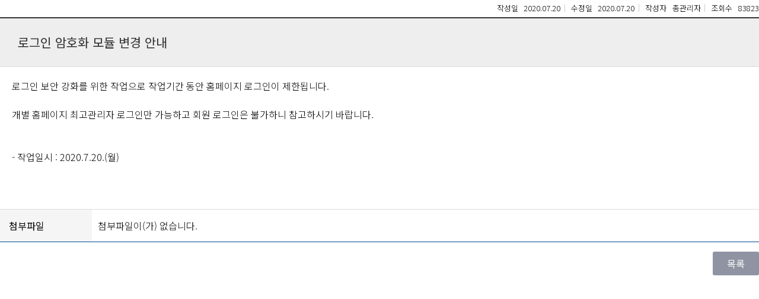

--- FILE ---
content_type: text/html;charset=UTF-8
request_url: https://atom.jbnu.ac.kr/bbs/home/2160/173619/artclView.do
body_size: 18995
content:























    
<!DOCTYPE HTML>
<!--[if lt IE 7 ]><html dir="ltr" lang="ko" class="no-js ie ie6 lte7 lte8 lte9"><![endif]-->
<!--[if IE 7 ]><html dir="ltr" lang="ko" class="no-js ie ie7 lte7 lte8 lte9"><![endif]--> 
<!--[if IE 8 ]><html dir="ltr" lang="ko" class="no-js ie ie8 lte8 lte9"><![endif]-->
<!--[if IE 9 ]><html dir="ltr" lang="ko" class="no-js ie ie9 lte9"><![endif]-->
<!--[if (gt IE 9)|!(IE)]><!--><html dir="ltr" lang="ko" class="no-js"><!--<![endif]-->
	<head>
		<meta charset="UTF-8">
		<title>
			K2Web Wizard
			
		</title>
		<meta property="og:url" content="http://www.k2web.co.kr/">
		<meta property="og:type" content="website">
		<meta property="og:title" content="K2WebWizard">
		<meta property="og:description" content="누구나 인터넷으로부터 자유롭기를 희망하며">
		<meta name="generator" content="K2Web Wizard"> 

 
		
		
			






















 












	
		
	
	



<meta http-equiv="X-UA-Compatible" content="IE=edge">
<meta id="resResponsiveViewport" name="viewport" content="width=device-width, initial-scale=1, minimum-scale=0.5, maximum-scale=1, user-scalable=yes">


	<meta name="apple-mobile-web-app-title" content="">
	<meta name="referrer" content="strict-origin-when-cross-origin">
	<meta name="description" content="">
	<meta name="keywords" content="">

	<meta property="og:title" content="">
	<meta property="og:site_name" content="">
	<meta property="og:url" content="?">
	<meta property="og:image" content="">
	<meta property="og:description" content="">
	
	<meta name="twitter:card" content="summary">
	<meta name="twitter:title" content="">
	<meta name="twitter:url" content="?">
	<meta name="twitter:image" content="">
	<meta name="twitter:description" content="">

<meta name="generator" content="K2Web Wizard"> 


 

	<script src="/Web-home/js/jquery-1.9.1.min.js"></script>
	<script src="/Web-home/js/jquery-migrate-1.2.1.js"></script>
	<script src="/Web-home/js/jquery-ui-1.11.0.js"></script>
	<script src="/Web-home/plugin/simplemodal/js/jquery.simplemodal-1.4.4.js"></script>
	
	<script src="/Web-home/js/jquery.blockUI.js"></script>
	<script>
		var urlPattern = ".do";
		var defaultTextSiteId = "home";
	</script>
	<script src="/trans/home/userTransList.do"></script>
	<script src="/Web-home/js/common.js"></script>
	
	<script src="/Web-home/_UI/js/_lib/modernizr.min.js"></script>
	<script src="/Web-home/_UI/js/_lib/jquery.mCustomScrollbar.js"></script>
	<script src="/Web-home/_UI/js/_lib/jquery.jshowoff.js"></script>
	<script src="/Web-home/_UI/js/_lib/jquery.bxslider.js"></script>
	
	
	<link rel="stylesheet" href="/Web-home/_UI/css/common/mCustomScrollbar.css">
	
	
	
	<script src="/Web-home/_SITES/js/common/common.js"></script>
	<script src="/Web-home/fnct/site/user/js/site_user.js"></script>
	
	<link rel="stylesheet" href="/Web-home/_UI/css/common/blockUI.css">
	<link rel="stylesheet" href="/Web-home/_UI/css/common/normalize.css">
	<link rel="stylesheet" href="/Web-home/_SITES/css/common/common.css">
	<link rel="stylesheet" href="/Web-home/_SITES/css/content/content.css">
	<link rel="stylesheet" href="/Web-home/_UI/css/lang/common_ko.css">
			
	
	
	
	
	
	
	
		
	
	

	
		
		
			<link rel="stylesheet" href="/Web-home/content/skin/skin0/style.css">
		
	
	
	
	
	<link rel="stylesheet" href="/Web-home/_UI/css/guide/responsive.css">
	
		
		
		
		
			<!-- ONLY PC -->
			<link href="/Web-home/_UI/css/guide/responsiveDesktop.css?v=55517304" rel="stylesheet">
		
	
	
	
	 
	
	
	
	
	
		
		
		
		
			<!-- ONLY PC -->
			<link href="/sites/home/style/css/site_contents_Desktop.css?v=55517304" rel="stylesheet">
		
	
	
	
	
	<link rel="stylesheet" href="/Web-home/_SITES/css/fnct/fnct.css?v=55517304">
	
		
		
		
		
			<!-- ONLY PC -->
			<link href="/Web-home/_SITES/css/fnct/fnctDesktop.css?v=55517304" rel="stylesheet">
		
	
	
	
		
		
		
	
	
	<script>
	$(function() {
		if( typeof(window["adjustStyle"]) == "function" ){
			adjustStyle($(this).width());
			
			$(window).resize(function() {
				adjustStyle($(this).width());
			});
		}else{
			$("._responsiveObj").addClass("Desktop");
		}
	});
	</script>
	
	
	
		
		
			<!-- sub,popup,etc -->
		
	
	
	<!-- [M/S RESOURCE] -->
	
	<!-- [FNCT RESOURCE] -->
	
	<!-- [END] -->
	
	
	
		
		
			
		
	
	
	<!-- [SITES:S] -->
	
	
	
	<link href="/sites/home/style_edit/css/style.css?v=55517304" rel="stylesheet">

	
		
		
		
		
			<!-- ONLY PC -->
			<link href="/sites/home/style_edit/css/style_common_Desktop.css?v=55517304" rel="stylesheet">
		
	  
	
	
	
	
	 
	
	
	
	<script src="/sites/home/style_edit/js/script.js"></script>



	
























<!--[if lt IE 9]>

	<script src="//html5shiv.googlecode.com/svn/trunk/html5.js"></script>
	<script src="//ie7-js.googlecode.com/svn/version/2.1(beta4)/IE9.js"></script>
	<script src="//oss.maxcdn.com/libs/respond.js/1.3.0/respond.min.js"></script>

<![endif]-->

		
		<style>
		._fnctWrap{
			overflow: hidden;
			/*margin: 50px;*/
		}
		#divLoadBody {
			display: none; 
		}
		</style>
		




	
<link rel="stylesheet" href="//code.jquery.com/ui/1.11.3/themes/smoothness/jquery-ui.css">
<link rel="stylesheet" href="/Web-home/fnct/bbs/JW_Bbs_table/css/style.css">

<link rel="stylesheet" href="/Web-home/fnct/bbs/JW_Bbs_table/css/style_Mobile.css">
<link rel="stylesheet" href="/Web-home/fnct/bbs/JW_Bbs_table/css/style_Tablet.css">
<link rel="stylesheet" href="/Web-home/fnct/bbs/JW_Bbs_table/css/style_Desktop.css">

<script>
$(function() {
	document.title = document.title + ' - ' + $(".artclViewTitle").text();
	$("._articleTable").on("contextmenu", function(e) {
		return $( "#mouseCtrl" ).size() == 0;
 	});
	$("._articleTable").on("dragstart", function(e) {
		return $( "#mouseCtrl" ).size() == 0;
 	});
	$("._articleTable").on("selectstart", function(e) {
		return $( "#mouseCtrl" ).size() == 0;
 	});
	
	$(".artclViewHead .left").find(" > dl:first").addClass("_first");
	$(".artclViewHead .left").find(" > dl:last").addClass("_last");
	$(".artclViewHead .right").find(" > dl:first").addClass("_first");
	$(".artclViewHead .right").find(" > dl:last").addClass("_last");
	
	$( "#rgsBgnde" ).datepicker({
		inline: true, 
		dateFormat: "yy.mm.dd",    /* 날짜 포맷 */ 
		prevText: 'PREV', 
		nextText: 'NEXT', 
		showButtonPanel: true,    /* 버튼 패널 사용 */ 
		changeMonth: true,        /* 월 선택박스 사용 */ 
		changeYear: true,        /* 년 선택박스 사용 */ 
		showOtherMonths: true,    /* 이전/다음 달 일수 보이기 */ 
		selectOtherMonths: true,    /* 이전/다음 달 일 선택하기 */ 
		//showOn: "button", 
		//buttonImage: "", 
		//buttonImageOnly: true, 
		minDate: '-30y', 
		closeText: 'X', 
		currentText: 'TODAY', 
		showMonthAfterYear: true,        /* 년과 달의 위치 바꾸기 */ 
		monthNames : ['1', '2', '3', '4', '5', '6', '7', '8', '9', '10', '11', '12'], 
		monthNamesShort : ['1', '2', '3', '4', '5', '6', '7', '8', '9', '10', '11', '12'],  
		//dayNames : ['일', '월', '화', '수', '목', '금', '토'],
		//dayNamesShort : ['일', '월', '화', '수', '목', '금', '토'],
		//dayNamesMin : ['일', '월', '화', '수', '목', '금', '토'],
		showAnim: 'slideDown', 
		/* onClose: function( selectedDate ) {
			$( "#rgsEndde" ).datepicker( "option", "minDate", selectedDate );
		}, */
		onSelect: function( selectedDate ) {
			$( "#rgsEndde" ).datepicker( "option", "minDate", selectedDate );
			$( "form[name='searchForm']" ).submit();
		}
	});
	if( $( "#rgsBgnde" ).val() != "" ) {
		$( "#rgsEndde" ).datepicker( "option", "minDate", $( "#rgsBgnde" ).val() );
	}
	
	$( "#rgsEndde" ).datepicker({
		inline: true, 
		dateFormat: "yy.mm.dd",    /* 날짜 포맷 */ 
		prevText: 'PREV', 
		nextText: 'NEXT', 
		showButtonPanel: true,    /* 버튼 패널 사용 */ 
		changeMonth: true,        /* 월 선택박스 사용 */ 
		changeYear: true,        /* 년 선택박스 사용 */ 
		showOtherMonths: true,    /* 이전/다음 달 일수 보이기 */ 
		selectOtherMonths: true,    /* 이전/다음 달 일 선택하기 */ 
		//showOn: "button", 
		//buttonImage: "img/calendar03.gif", 
		//buttonImageOnly: true, 
		minDate: '-30y', 
		closeText: 'X', 
		currentText: 'TODAY', 
		showMonthAfterYear: true,        /* 년과 달의 위치 바꾸기 */ 
		monthNames : ['1', '2', '3', '4', '5', '6', '7', '8', '9', '10', '11', '12'], 
		monthNamesShort : ['1', '2', '3', '4', '5', '6', '7', '8', '9', '10', '11', '12'],  
		//dayNames : ['일', '월', '화', '수', '목', '금', '토'],
		//dayNamesShort : ['일', '월', '화', '수', '목', '금', '토'],
		//dayNamesMin : ['일', '월', '화', '수', '목', '금', '토'],
		showAnim: 'slideDown', 
		/* onClose: function( selectedDate ) {
			$( "#rgsBgnde" ).datepicker( "option", "maxDate", selectedDate );
		}, */
		onSelect: function( selectedDate ) {
			$( "#rgsBgnde" ).datepicker( "option", "maxDate", selectedDate );
			$( "form[name='searchForm']" ).submit();
		}
	});
	if( $( "#rgsEndde" ).val() != "" ) {
		$( "#rgsBgnde" ).datepicker( "option", "maxDate", $( "#rgsEndde" ).val() );
	}
	
	$("a[onclick*='jf_viewArtcl('], a[onclick*='jf_searchArtcl(']").click(function(event) {
		event.preventDefault();
	});
});

function page_link(page) {
	$( "form[name='pageForm'] input[id='page']" ).val( page );
	$( "form[name='pageForm']" ).submit();
}

function jf_searchArtcl(id, val) {
	//event.preventDefault ? event.preventDefault() : (event.returnValue = false);
	$( "form[name='searchForm'] input[id='" + id + "']" ).val( val );
	$( "form[name='searchForm']" ).submit();
}

function jf_viewArtcl(siteId, fnctNo, bbsArtclSeq) {
	//event.preventDefault ? event.preventDefault() : (event.returnValue = false);
	var url = kurl( '/bbs/' + siteId + "/" + fnctNo + "/" + bbsArtclSeq + "/artclView" );
	$( "form[name='viewForm']" ).attr( "action", url );
	$( "form[name='viewForm']" ).submit();
}

function jf_afterPasswordChckSubmit(password, submitUrl) {
	unblockUI();
	$( "form[name='listForm'] input[name='password']" ).val( password );
	$( "form[name='listForm']" ).attr( "action", submitUrl );
	$( "form[name='listForm']" ).submit();
}

function jf_artclBlindStatusChange(siteId, fnctNo, bbsArtclSeq, blindYn) {
	var message = "";
	var changeBlindYn = "";
	if( blindYn == "Y" ) {
		message += ktext( "msg.this.be", "", "k2web.record,k2web.print5" )+"<br/>"+ktext( "msg.doQuestion2", "", "k2web.blind.clear" );
		changeBlindYn = "N";
	} else {
		message += ktext( "msg.this.be", "", "k2web.record,k2web.record.unesposed" )+"<br/>"+ktext( "msg.doQuestion2", "", "k2web.blind.handling" );
		changeBlindYn = "Y";
	}
	
	
	confirm( message, 
			 function() {
				$.ajax({
					type:"post",
					url:kurl( '/bbs/' + siteId + '/' + fnctNo + '/' + bbsArtclSeq + '/artclBlindStatusChange' ),
					async:false,
					cache:false,
					success:function(r) {
						$( "#blindChangeBtn" ).attr( "onclick", "jf_artclBlindStatusChange('" + siteId + "', '" + fnctNo + "', '" + bbsArtclSeq + "', '" + changeBlindYn + "')" );
						if( blindYn == "Y" ) {
							$( "#blindChangeBtn" ).val( ktext( "k2web.blind.handling", "", "" ) );
						} else {
							$( "#blindChangeBtn" ).val( ktext( "k2web.blind.clear", "", "" ) );
						}
						alert( r.message );
					}
				});
			 },
			 function() {}
	);
}

function jf_SNS(title, targetUrl, sns) {
	var popUrl = "";
	var domain = document.domain;
	if( sns == "TWITTER" ) {
		popUrl = "http://twitter.com/share?text="+encodeURIComponent(title)+"&url="+encodeURIComponent(domain+targetUrl);
	} else if( sns == "FACEBOOK" ) {
		popUrl = "http://www.facebook.com/sharer.php?t="+encodeURIComponent(title)+"&u="+encodeURIComponent(domain+targetUrl);
	}
	window.open( popUrl, sns );
}

function jf_afterBlockSubmit( submitUrl ) {
	unblockUI();
	$( "form[name='listForm']" ).attr( "action", submitUrl );
	$( "form[name='listForm']" ).submit();
}

function jf_artclRecomend(siteId, fnctNo, bbsArtclSeq, recomendTy) {
	if(recomendTy=='Y'){
		var msg = ktext( "msg.at.doQuestion", "", "k2web.thisRecord,k2web.recommendation" );
	}else{
		var msg = ktext( "msg.at.doQuestion", "", "k2web.thisRecord,k2web.nonrecommendation" );
	}
	confirm( msg, 
			 function() {
				var actionUrl = kurl( '/bbs/' + siteId + "/" + fnctNo + "/" + bbsArtclSeq + "/artclRecomend" );
				$.ajax({
					type:"post",
					url:actionUrl,
					data:{
						"recomendTy":recomendTy
					},
					async:false,
					cache:false,
					success:function(r) {
						alert( r.message );
					}
				});
			 },
			 function() {}
	);
}

function jf_commentRecomend(siteId, fnctNo, bbsArtclSeq, bbsCommentSeq, recomendTy, obj) {
	if(recomendTy=='Y'){
		var msg = ktext( "msg.at.doQuestion", "", "k2web.thisRecord,k2web.recommendation" );
	}else{
		var msg = ktext( "msg.at.doQuestion", "", "k2web.thisRecord,k2web.nonrecommendation" );
	}
	confirm( msg, 
			 function() {
				var actionUrl = kurl( '/bbs/' + siteId + "/" + fnctNo + "/" + bbsArtclSeq + "/commentRecomend" );
				$.ajax({
					type:"post",
					url:actionUrl,
					data:{
						"bbsCommentSeq":bbsCommentSeq,
						"recomendTy":recomendTy
					},
					async:false,
					cache:false,
					success:function(r) {
						$(obj).val(r.val);
						alert( r.message );
					}
				});
			 },
			 function() {}
	);
}

function jf_artclDelete(siteId, fnctNo, bbsArtclSeq) {
	confirm( ktext( "msg.at.doQuestion", "", "k2web.thisRecord,k2web.delete" ),
			 function() {
				var submitUrl = kurl( "/bbs/" + siteId + "/" + fnctNo + "/" + bbsArtclSeq + "/artclTrash" );
				$( "form[name='listForm']" ).attr( "action", submitUrl );
				$( "form[name='listForm']" ).submit();
			 },
			 function() {}
	);
}

function jf_artclUpdt(siteId, fnctNo, bbsArtclSeq) {
	var submitUrl = kurl( "/bbs/" + siteId + "/" + fnctNo + "/" + bbsArtclSeq + "/artclUpdtView" );
	$( "form[name='listForm']" ).attr( "action", submitUrl );
	$( "form[name='listForm']" ).submit();
}

function jf_artclList(siteId, fnctNo) {
	var submitUrl = kurl( "/bbs/" + siteId + "/" + fnctNo + "/artclList" );
	$( "form[name='listForm']" ).attr( "action", submitUrl );
	$( "form[name='listForm']" ).submit();
}

function jf_naviArtclView(siteId, fnctNo, naviBbsArtclSeq) {
	var submitUrl = kurl( "/bbs/" + siteId + "/" + fnctNo + "/" + naviBbsArtclSeq + "/artclView" );
	$( "form[name='listForm']" ).attr( "action", submitUrl );
	$( "form[name='listForm']" ).submit();
}

function jf_commentDelete(siteId, fnctNo, bbsCommentSeq) {
	confirm( ktext( "msg.at.doQuestion", "", "k2web.thisReply,k2web.delete" ),
			 function() {
				var submitUrl = kurl( "/bbs/" + siteId + "/" + fnctNo + "/" + bbsCommentSeq + "/commentDelete" );
				$( "form[name='commentForm']" ).attr( "onsubmit", "" );
				$( "form[name='commentForm']" ).attr( "action", submitUrl );
				$( "form[name='commentForm']" ).submit();
			 },
			 function() {}
	);
}

function jf_answerDelete() {
	confirm( ktext( "msg.at.doQuestion", "", "k2web.thisAnswer,k2web.delete" ),
			 function() {
				$( "form[name='answerForm'] ").attr( "onsubmit", "" );
				$( "form[name='answerForm']" ).submit();
			 },
			 function() {}
	);
	
	return false;
}
</script>

	

    		<!--<script>
    		/*function loaded(){  
    			var element = document.getElementById('loading'); // 로딩 요소 
    			element.parentNode.removeChild(element); // 요소 제거 
   			} 
   			// 로딩 이벤트에 등록 
   			if(window.addEventListener){  
   			      window.addEventListener('load', loaded, false);      
   			    }else{
   			      window.attachEvent('onload', loaded); 
   			}
   			 $(window).load(function(){
   				  $('#loading').fadeOut(2000);
			}); */
			</script>
			 <style>
				#loading {
					background: url("/Web-home/_UI/images/guide/loading.gif") no-repeat 50% 50% #fff;
					position: fixed;
					top: 0;
					left: 0;
					width: 100%;
					height: 100%;
					z-index: 9999;
					text-indent: -5000px;
				}
			</style> -->
 </head>
<body class="_responsiveObj _langko">

<!-- <div id="loading">
L o a d i n g . . .    
</div> -->

	


<div class="_fnctWrap _articleTable">
	
	
	
	<div class="artclViewHead">
		
		<input type="hidden" id="mouseCtrl">
		
		<div class="left">
			
		</div>
		<div class="right">
			
			<dl>
				<dt>작성일</dt>
				<dd>2020.07.20</dd>
			</dl>
			<dl>
				<dt>수정일</dt>
				<dd>2020.07.20</dd>
			</dl>
			<dl>
				<dt>작성자</dt>
				<dd>
					
						
						
							총관리자
						
						
					
				</dd>
			</dl>
			<dl>
				<dt>조회수</dt>
				<dd>83823</dd>
			</dl>
			
		</div>
	</div>
	<div class="artclViewTitleWrap">
		<h2 class="artclViewTitle">
			
			
			로그인 암호화 모듈 변경 안내
		</h2>
		<div class="artclShare">
			<div class="left">
				
			</div>
			<div class="right">
				
				
				
				
				
				
				
			</div>
		</div>
	</div>
	
	<div class="artclView">
		
			
				<p>로그인 보안 강화를 위한 작업으로 작업기간 동안 홈페이지 로그인이 제한됩니다.</p>
<p><br></p>
<p>개별 홈페이지 최고관리자 로그인만 가능하고 회원 로그인은 불가하니 참고하시기 바랍니다.</p>
<p><br></p>
<p><br></p>
<p>- 작업일시 : 2020.7.20.(월)</p>
<p><br></p>
			
			
		
	</div>
	
	<div class="artclItem viewForm">
		
			
		
			
		
			
		
			
		
			
			<dl class="artclForm">
				<dt class="artclLabel">첨부파일</dt>
				<dd class="artclInsert">
					
						
						
							첨부파일이(가) 없습니다.
						
					
				</dd>
			</dl>
		
	</div>
	<div class="_areaButton">
		<form name="listForm" method="post" action="/bbs/home/2160/artclList.do">
			<input type="hidden" name="layout" value="" />
			<input type="hidden" id="page" name="page" value="1">
			<input type="hidden" name="srchColumn" value="">
			<input type="hidden" name="srchWrd" value="">
			<input type="hidden" name="bbsClSeq" value=""/>
			<input type="hidden" name="bbsOpenWrdSeq" value="" />
			<input type="hidden" name="rgsBgndeStr" value="">
			<input type="hidden" name="rgsEnddeStr" value="">
			<input type="hidden" name="isViewMine" value="false">
			<input type="hidden" name="password" value="">
			
			<div class="_left">
				<span class="_button _large">
					
						
						
							
								
								
							
						
					
				</span>
				<span class="_button _large _active">
					
						
						
							
								
								
							
						
					
					
				</span>
			</div>
			<div class="_right">
				
				<!-- <span class="_button _large"><input type="submit" value="목록"></span>-->
				<span class="_button _large"><input type="button" onclick="jf_artclList('home', '2160');"  value="목록"></span>
			</div>
		</form>
	</div>
	
	
	
	
	
	
	
</div>


	





</body>
</html>

	


--- FILE ---
content_type: text/html;charset=UTF-8
request_url: https://atom.jbnu.ac.kr/trans/home/userTransList.do
body_size: 327
content:




















 

var replacements = {

	
	"Kyung Sang University" : "College of Commerce"

	,
	"College of Life Sciences" : "College of Human Ecology"

	,
	"College of Business Administration" : "College of Business and Economics"

	,
	"Life Resources" : "and Bioresource Sciences"

};

--- FILE ---
content_type: text/css
request_url: https://atom.jbnu.ac.kr/Web-home/_SITES/css/common/common.css
body_size: 2428
content:
@charset "utf-8";
@import "/Web-home/_UI/css/common/font.css";
* {
  margin: 0;
  padding: 0;
}
html,
body {
  width: 100%;
  height: 100%;
  line-height: normal;
  *word-break: break-all;
  word-break: break-all;
  -webkit-overflow-scrolling: touch;
}
body {
  font-size: 0.74em;
}
header,
article,
section,
nav,
aside,
footer {
  display: block;
}
img,
fieldset,
iframe,
button {
  border: 0 none;
}
ul,
ol {
  list-style: none;
}
input,
select,
button {
  vertical-align: middle;
}
img {
  vertical-align: top;
}
i,
em,
address {
  font-style: normal;
}
label,
button {
  cursor: pointer;
}
button {
  background-color: transparent;
}
a,
button,
input {
  /* border: 0 none;
  outline: none; */
}
a:active,
button:active {
  outline: none;
}
a {
  text-decoration: none;
}
a:link,
a:active,
a:visited {
  color: #222;
}
a:hover {
  color: #b40c0c;
}
legend {
  *width: 0;
  width: 0;
  height: 0;
  font-size: 0;
  position: absolute;
  z-index: -1;
}
table {
  width: 100%;
  border-collapse: collapse;
  border-spacing: 0;
  table-layout: fixed;
  text-align: center;
}
caption {
  /* width: 0;
  height: 0;
  padding: 0;
  font-size: 0;
  opacity: 0; */
  overflow: hidden;
  position: absolute;
  top: -9999px;
  left: -9999px;
  text-indent: -5000px;
}
th {
  text-align: center;
}
input::-ms-clear {
  display: none;
}
input,
button {
  -webkit-border-radius: 0;
  -moz-border-radius: 0;
  border-radius: 0;
}
pre {
  white-space: pre-line;
  background-color: #fff;
  -webkit-border-radius: 0;
  -moz-border-radius: 0;
  border-radius: 0;
  overflow-y: auto;
  font-family : 'Noto Sans KR', Nanum Gothic ,nanumgothic,"돋움",dotum,tahoma,sans-serif;
}
textarea {
  resize: none;
}
figure {
  text-align: center;
}
hr {
  border-width: 1px 0 0 0;
  border-style: solid;
  border-color: #ccc;
  margin: 1em 0;
}
/* option */
.clear-fix:after {
  content: "";
  display: block;
  clear: both;
}
.ir,
.inner-ir > a {
  display: block;
  text-indent: 100%;
  white-space: nowrap;
  overflow: hidden;
}
.ui-tooltip {
  -moz-box-shadow: 0 0 10px 0 rgba(255, 255, 255, 0.3);
  -webkit-box-shadow: 0 0 10px 0 rgba(255, 255, 255, 0.3);
  box-shadow: 0 0 10px 0 rgba(255, 255, 255, 0.3);
  margin-top: -10px;
}
.ui-tooltip.ui-widget-content {
  border: 0;
  background-color: #000;
  background-image: none;
}
.ui-tooltip .ui-tooltip-content {
  color: #fff;
  font-size: 0.8em;
}

.global_nav li select {
	font-size: initial;
}

--- FILE ---
content_type: text/css
request_url: https://atom.jbnu.ac.kr/Web-home/content/skin/skin0/style.css
body_size: 12736
content:
@charset "utf-8";
/*@import "/Web-home/content/css/contentCommon.css";*/
@import url('https://fonts.googleapis.com/css?family=Noto+Sans+KR:300,400,400,700&display=swap&subset=korean');
*{
    font-family:'Noto Sans KR', Nanum Gothic ,nanumgothic,"돋움",dotum,tahoma,sans-serif;
	line-height:1.5;
}
.main* {
	line-height:1.6;
}
body{
	font-size:16px;
	font-weight:300;
}
#_contentBuilder{
	color:#666;
	line-height:1.5;
	/* height:1000px; */
}
b, strong {
    font-weight: 500;
    font-family: 'Noto Sans KR', Nanum Gothic ,nanumgothic,"돋움",dotum,tahoma,sans-serif;

}
body #headerSec{z-index:999;}
a:hover{color:#005bac;}
.sub #_contentBuilder ._fnctWrap{ }
.sub #_contentBuilder .objHeading_h2{font-size:20px; position:relative; color:#212121; margin:40px 0 10px; font-weight:600;}
.sub #_contentBuilder .objHeading_h2:before{content:''; width:3px; height:18px; background-color:#005bac; display:inline-block; margin-right:10px; margin-top:-5px; vertical-align:middle;}
.sub #_contentBuilder .objHeading_h3{font-size:18px; position:relative; color:#212121; margin:30px 0 10px; background:url(./images/h3_icon.png) left 7px no-repeat; padding-left:20px; font-weight:400;}
.sub #_contentBuilder .objHeading_h4{font-size:18px; position:relative; color:#005bac; margin:25px 0 10px 0; background:url(./images/h4_icon.png) left 10px no-repeat; padding-left:15px; font-weight:400;}
.sub #_contentBuilder .objHeading_h5{font-size:18px; position:relative; color:#272727; margin:10px 0 10px 0; background:url(./images/h5_icon.png) left 10px no-repeat; padding-left:10px; font-weight:400;}

._objHtml .tableWrap{overflow-x:auto; }
._objHtml .tableWrap table{min-width:800px; border-right: 2px solid transparent;}
._objHtml table{border-top:2px solid #565c6b; border-right: 2px solid transparent;}
._objHtml table caption{width:0; height:0; position:relative;}
._objHtml table thead th{background-color:#f4f5f7; font-weight:400; border-bottom:1px solid #ddd; padding:10px 5px;border-right:1px solid #ddd;}
._objHtml table tbody td{border-bottom:1px solid #ddd; padding:10px 5px 10px 10px;  border-right:1px solid #ddd; font-weight:300;}
._objHtml table tbody th{border-bottom:1px solid #ddd; padding:10px 5px; border-right:1px solid #ddd;background-color:#f9fafc; font-weight:400;}

.tableWrap{overflow-x:auto;}
.tableWrap table{min-width:800px; border-right: 2px solid transparent;}
.tableWrap table{border-top:2px solid #565c6b}
.tableWrap table caption{width:0; height:0; position:relative;}
.tableWrap table thead th{background-color:#f4f5f7; font-weight:400; border-bottom:1px solid #ddd; padding:10px 5px;border-right:1px solid #ddd;}
.tableWrap table tbody td{border-bottom:1px solid #ddd; padding:10px 5px 10px 10px;  border-right:1px solid #ddd; font-weight:300;}
.tableWrap table tbody th{border-bottom:1px solid #ddd; padding:10px 5px; border-right:1px solid #ddd;background-color:#f9fafc; font-weight:400;}

._objHtml ul li strong{color:#333; font-weight:500;}
._objHtml .ul_1 > li{position:relative; padding-left:10px; margin-bottom:5px;}
._objHtml .ul_1 > li:before{content:''; width:3px; height:3px; display:block; background-color:#666; position:absolute; left:0; top:11px;}

._objHtml .ul_2 > li{position:relative; padding-left:10px; margin-bottom:5px;}
._objHtml .ul_2 > li:before{content:''; width:3px; height:3px; display:block; background-color:#b2b2b2; position:absolute; left:0; top:11px; border-radius:100%;}

._objHtml .ul_normal > li{margin-bottom:5px; margin-left:10px;}


._objHtml .f-none {color:#666; font-weight:300;}


._objHtml .f-bold								{font-weight: bold;}
._objHtml .f-normal							{color:#666; font-weight: 300;}
._objHtml .f-red								{color: #9e0b0f;}
._objHtml .f-orange							{color: #ff6c00;}
._objHtml .f-blue								{color: #2c6aba;}
._objHtml .f-skyblue							{color: #00b2d2;}
._objHtml .f-teal								{color: #17a88e;}
._objHtml .f-black							{color: #333;}
._objHtml .f-pink                              {color:#bf2e88;}

._objHtml .f-red_u							{color:#9e0b0f;text-decoration: underline;}
._objHtml .f-orange_u						{color:#ff6c00;text-decoration: underline;}
._objHtml .f-blue_u							{color:#2c6aba;text-decoration: underline;}
._objHtml .f-skyblue_u						{color:#00b2d2;text-decoration: underline;}
._objHtml .f-teal_u							{color:#17a88e;text-decoration: underline;}
._objHtml .f-black_u							{color:#333;text-decoration: underline;}
._objHtml .f-pink_u							{color:#bf2e88;text-decoration: underline;}
._objHtml .f-normal_u						{color:#666; text-decoration: underline;}
._objHtml .f-txt_u								{text-decoration: underline;}

._objHtml .f-bold_em						{font-weight: bold; font-style: italic;}
._objHtml .f-normal_em						{font-weight: 300; font-style: italic;}
._objHtml .f-red_em							{color: #9e0b0f; font-style: italic;}
._objHtml .f-orange_em					{color: #ff6c00; font-style: italic;}
._objHtml .f-blue_em						{color: #2c6aba; font-style: italic;}
._objHtml .f-skyblue_em					{color:#00b2d2; font-style: italic;;}
._objHtml .f-teal_em							{color: #17a88e; font-style: italic;}
._objHtml .f-black_em						{color: #333; font-style: italic;}
._objHtml .f-pink_em	                    {color:#bf2e88; font-style: italic;}
._objHtml .f-normal_em						{color:#666; font-style: italic;}

._objHtml .f-bold_em_u						{font-weight: bold; font-style: italic;text-decoration: underline;}
._objHtml .f-normal_em_u					{font-weight: 300; font-style: italic;text-decoration: underline;}
._objHtml .f-red_em_u						{color: #9e0b0f; font-style: italic;text-decoration: underline;}
._objHtml .f-orange_em_u					{color: #ff6c00; font-style: italic;text-decoration: underline;}
._objHtml .f-blue_em_u						{color: #2c6aba; font-style: italic;text-decoration: underline;}
._objHtml .f-skyblue_em_u				{color: #00b2d2; font-style: italic;text-decoration: underline;}
._objHtml .f-teal_em_u						{color: #17a88e; font-style: italic;text-decoration: underline;}
._objHtml .f-black_em_u					{color: #333; font-style: italic;text-decoration: underline;}
._objHtml .f-pink_em_u		                {color:#bf2e88; font-style: italic;text-decoration: underline;}
._objHtml .f-normal_em_u					{color:#666; font-style: italic;text-decoration: underline;}



/* font size */
._objHtml .f-13		{font-size:13px;}
._objHtml .f-16		{font-size:16px;}
._objHtml .f-18		{font-size:18px;}
._objHtml .f-20		{font-size:20px;}
._objHtml .f-24		{font-size:24px;}
._objHtml .f-26		{font-size:26px;}


/* Space */
.mt5 {margin-top: 5px;}
.mt10 {margin-top: 10px;}
.mt15 {margin-top: 15px;}
.mt20 {margin-top: 20px;}
.mt25 {margin-top: 25px;}
.mt30 {margin-top: 30px;}
.mt35 {margin-top: 35px;}
.mt40 {margin-top: 40px;}
.mt45 {margin-top: 45px;}
.mt50 {margin-top: 50px;}
.mt55 {margin-top: 55px;}
.mt60 {margin-top: 60px;}
.mt65 {margin-top: 65px;}
.mt70 {margin-top: 70px;}
.mt75 {margin-top: 75px;}
.mt80 {margin-top: 80px;}
.mt85 {margin-top: 85px;}
.mt90 {margin-top: 90px;}
.mt95 {margin-top: 95px;}
.mt100 {margin-top: 100px;}

.mb5 {margin-bottom: 5px;}
.mb10 {margin-bottom: 10px;}
.mb15 {margin-bottom: 15px;}
.mb20 {margin-bottom: 20px;}
.mb25 {margin-bottom: 25px;}
.mb30 {margin-bottom: 30px;}
.mb35 {margin-bottom: 35px;}
.mb40 {margin-bottom: 40px;}
.mb45 {margin-bottom: 45px;}
.mb50 {margin-bottom: 50px;}
.mb55 {margin-bottom: 55px;}
.mb60 {margin-bottom: 60px;}
.mb65 {margin-bottom: 65px;}
.mb70 {margin-bottom: 70px;}
.mb75 {margin-bottom: 75px;}
.mb80 {margin-bottom: 80px;}
.mb85 {margin-bottom: 85px;}
.mb90 {margin-bottom: 90px;}
.mb95 {margin-bottom: 95px;}
.mb100 {margin-bottom: 100px;}

.ml5 {margin-left: 5px;}
.ml10 {margin-left: 10px;}
.ml15 {margin-left: 15px;}
.ml20 {margin-left: 20px;}
.ml25 {margin-left: 25px;}
.ml30 {margin-left: 30px;}
.ml35 {margin-left: 35px;}
.ml40 {margin-left: 40px;}
.ml45 {margin-left: 45px;}
.ml50 {margin-left: 50px;}
.ml55 {margin-left: 55px;}
.ml60 {margin-left: 60px;}
.ml65 {margin-left: 65px;}
.ml70 {margin-left: 70px;}
.ml75 {margin-left: 75px;}
.ml80 {margin-left: 80px;}
.ml85 {margin-left: 85px;}
.ml90 {margin-left: 90px;}
.ml95 {margin-left: 95px;}
.ml100 {margin-left: 100px;}

.mr5 {margin-right: 5px;}
.mr10 {margin-right: 10px;}
.mr15 {margin-right: 15px;}
.mr20 {margin-right: 20px;}
.mr25 {margin-right: 25px;}
.mr30 {margin-right: 30px;}
.mr35 {margin-right: 35px;}
.mr40 {margin-right: 40px;}
.mr45 {margin-right: 45px;}
.mr50 {margin-right: 50px;}
.mr55 {margin-right: 55px;}
.mr60 {margin-right: 60px;}
.mr65 {margin-right: 65px;}
.mr70 {margin-right: 70px;}
.mr75 {margin-right: 75px;}
.mr80 {margin-right: 80px;}
.mr85 {margin-right: 85px;}
.mr90 {margin-right: 90px;}
.mr95 {margin-right: 95px;}
.mr100 {margin-right: 100px;}



@media only screen and (max-width:600px){
	._objHtml .tableWrap:before{content:'※ 좌우로 스크롤 해주세요'; color:#2c6aba; font-size:12px; font-weight:400;}
	.tableWrap table{min-width:930px;}
	._objHtml .tableWrap table{min-width:930px;}
}



/******************************************************
    photoSlide - SlideShowOff
******************************************************/
._contentBuilder ._obj._objImage .dummyImageDataList .jshowoff .jshowoff-controls a {
    width: 32px;
    height: 52px;
    margin-top: -26px;
    background: url("/Web-home/content/skin/skin1/images/btnHandler.gif") no-repeat;
}
._contentBuilder ._obj._objImage .dummyImageDataList .jshowoff .jshowoff-controls .jshowoff-prev {
    background-position: 0 0;
}
._contentBuilder ._obj._objImage .dummyImageDataList .jshowoff .jshowoff-controls .jshowoff-next {
    background-position: -32px 0;
}
/******************************************************
    photoSlide - SlideThumb
******************************************************/
._contentBuilder ._obj._objImage .dummyImageDataList .slideImage .slideThumb{
	height: 54px;
}
._contentBuilder ._obj._objImage .dummyImageDataList .slideImage .slideThumb .imageDataList.imageType_thumb li{
	border-color: #fff;
	width: 60px !important;
	height: 50px !important;
}
._contentBuilder ._obj._objImage .dummyImageDataList .slideImage .slideThumb .imageDataList.imageType_thumb li._active{
	border-color: #008f4c;
}


._contentBuilder ._obj._objImage .dummyImageDataList {
	position: relative;
	height: 100%
}
._contentBuilder ._obj._objImage .dummyImageDataList .slideImage {
	height: 100%
}
._contentBuilder ._obj._objImage .dummyImageDataList .slideImage .slideThumb {
	text-align: center;
	margin-bottom: 10px
}
._contentBuilder ._obj._objImage .dummyImageDataList .slideImage .slideThumb .imageDataList.imageType_thumb {
	display: inline-block;
	zoom: 1;
*display:inline
}
._contentBuilder ._obj._objImage .dummyImageDataList .slideImage .slideThumb .imageDataList.imageType_thumb li {
	overflow: hidden;
	float: left;
	border-width: 2px;
	border-style: solid;
	cursor: pointer;
	margin: 0;
	background: 0 0
}
._contentBuilder ._obj._objImage .dummyImageDataList .slideImage .slideThumb .imageDataList.imageType_thumb li img {
	width: 100%!important;
	height: 100%!important
}
._contentBuilder ._obj._objImage .dummyImageDataList .slideImage .slideViewer a {
	display: block
}
._contentBuilder ._obj._objImage .dummyImageDataList .slideImage .slideViewer img {
	display: block;
	max-width: 100%;
	width: auto!important;
	width: 100%;
	margin: 0 auto
}
._contentBuilder ._obj._objImage .dummyImageDataList .jshowoff {
	height: 100%
}
._contentBuilder ._obj._objImage .dummyImageDataList .jshowoff .imageDataList {
	position: relative;
	overflow: hidden;
	height: 100%
}
._contentBuilder ._obj._objImage .dummyImageDataList .jshowoff .imageDataList.imageType_slide li {
	text-align: center;
	padding: 0;
	margin: 0;
	background: 0 0;
	height: 100%
}
._contentBuilder ._obj._objImage .dummyImageDataList .jshowoff .imageDataList.imageType_slide li img {
	display: block;
	max-width: 100%;
	width: auto!important;
	width: 100%;
	height: 100%
}
._contentBuilder ._obj._objImage .dummyImageDataList .jshowoff .jshowoff-controls .jshowoff-prev, ._contentBuilder ._obj._objImage .dummyImageDataList .jshowoff .jshowoff-controls .jshowoff-next {
	position: absolute;
	top: 50%;
	text-indent: -5000px
}
._contentBuilder ._obj._objImage .dummyImageDataList .jshowoff .jshowoff-controls .jshowoff-play {
	display: none
}
._contentBuilder ._obj._objImage .dummyImageDataList .jshowoff .jshowoff-controls .jshowoff-prev {
	left: 0
}
._contentBuilder ._obj._objImage .dummyImageDataList .jshowoff .jshowoff-controls .jshowoff-next {
	right: 0
}

--- FILE ---
content_type: text/css
request_url: https://atom.jbnu.ac.kr/Web-home/_UI/css/guide/responsive.css
body_size: 72509
content:
@charset "utf-8";
/* CSS Document */

@charset "utf-8";
@import "form.css";
@import "guide.css";
@import "message.css";
@import "select.css";
@import "button.css";
@import "textEditor.css";
._text-indent {
	text-indent: -5000px;
	font-size: 0
}
._inline-block {
	display: inline-block;
	zoom: 1;
*display:block
}
._overflow {
	overflow: hidden;
	position: relative
}
._text-overflow {
	text-overflow: ellipsis;
	white-space: nowrap;
	overflow: hidden;
	display: block;
	word-wrap: break-word
}
._clear:after, ._clear:before {
	clear: both;
	display: block;
	content: ""
}
._dl {
	padding: 0 1em;
	background: url(/Web-home/_UI/images/common/labelGab.gif) left 50% no-repeat;
	overflow: hidden;
	position: relative;
	display: inline-block;
	zoom: 1;
*display:block
}
._dl dd, ._dl dt {
	display: inline-block;
	zoom: 1;
*display:block;
	color: #777
}
._dl dt {
	margin-right: .5em
}
._dl dd {
	color: #333
}
._dl._noGab {
	padding: 0 1em 0 0;
	background-image: none
}
._thumb ._img {
	overflow: hidden;
	width: 100%;
	height: 100%;
	background: #fff;
	background: -moz-radial-gradient(center, ellipse cover, #fff 0, #ddd 100%);
	background: -webkit-gradient(radial, center center, 0, center center, 100%, color-stop(0, #fff), color-stop(100%, #ddd));
	background: -webkit-radial-gradient(center, ellipse cover, #fff 0, #ddd 100%);
	background: -o-radial-gradient(center, ellipse cover, #fff 0, #ddd 100%);
	background: -ms-radial-gradient(center, ellipse cover, #fff 0, #ddd 100%);
	background: radial-gradient(ellipse at center, #fff 0, #ddd 100%)
}
._thumb ._img .slideList li {
	width: 180px
}
._thumb ._img img {
	display: block;
	width: 100%;
	height: auto;
	margin: auto
}
._thumb .bx-wrapper, ._thumb .jshowoff {
	width: 100%;
	height: 100%
}
._thumb .bx-next, ._thumb .bx-prev, ._thumb .jshowoff-next, ._thumb .jshowoff-prev {
	position: absolute;
	width: 20px;
	height: 100%;
	top: 0;
	overflow: hidden;
	background-color: rgba(0,0,0,.7);
	background-image: url(/Web-home/_UI/images/common/carouselHandler.gif);
	background-repeat: no-repeat;
	display: none;
	z-index: 100;
	text-indent: -5000px;
	font-size: 0
}
._thumb .bx-prev, ._thumb .jshowoff-prev {
	left: 0;
	background-position: 0 50%
}
._thumb .bx-next, ._thumb .jshowoff-next {
	right: 0;
	background-position: -20px 50%
}
._thumb:hover .bx-next, ._thumb:hover .bx-prev, ._thumb:hover .jshowoff-next, ._thumb:hover .jshowoff-prev {
	display: block
}
._noData {
	float: none;
	width: 100%;
	text-align: center;
	line-height: 20
}
._noImage {
	width: 100%;
	height: 100%;
	background: url(/Web-home/_UI/images/common/noImage.png) 50% 50% no-repeat;
	text-indent: -5000px;
	font-size: 0
}
._sortable {
	cursor: move
}
._areaButton {
	position: relative;
	overflow: hidden;
	text-align: center;
	padding: 1em 0
}
._areaButton ._left {
	float: left
}
._areaButton ._center {
	display: inline-block;
	zoom: 1;
*display:block
}
._areaButton ._right {
	float: right
}
._areaButton ._center ._button, ._areaButton ._left ._button, ._areaButton ._right ._button {
	float: left
}
._areaButton ._fL {
	line-height: 26px;
	margin-right: .5em
}
._listHead {
	height: 32px;
	position: relative;
	margin-bottom: 20px;
	padding: .5em;
	background-color: #f7f7f7;
	border-width: 1px;
	border-style: solid;
	border-color: #eee
}
._listHead:after:after, ._listHead:after:before, ._listHead:before:after, ._listHead:before:before {
clear:both;
display:block;
content:""
}
._listHead ._count, ._listHead ._left {
	float: left
}
._listHead ._left h2, ._listHead ._left h3, ._listHead ._left h4, ._listHead ._left h5, ._listHead ._left h6 {
	line-height: 28px!important
}
._listHead ._count {
	font-size: 1.2em;
	height: 28px;
	line-height: 28px
}
._listHead ._count strong {
	color: #d84a38
}
._listHead ._count em {
	color: #0b51c5
}
._listHead ._right, ._listHead ._search {
	float: right
}
._divWrap {
	border-width: 1px;
	border-color: #ddd #aaa #aaa #ddd;
	border-style: solid;
	margin-bottom: 10px;
	font-size: 1.1em;
	padding: 10px;
	overflow: hidden;
	position: relative
}
._divWrap ._stat strong {
	display: block;
	margin-bottom: .5em
}
._divWrap ._stat dl {
	padding: 0 1em;
	background: url(/Web-home/_UI/images/common/labelGab.gif) left 50% no-repeat;
	overflow: hidden;
	position: relative;
	display: inline-block;
	zoom: 1;
*display:block
}
._divWrap ._stat dl dd, ._divWrap ._stat dl dt {
	display: inline-block;
	zoom: 1;
*display:block;
	color: #777
}
._divWrap ._stat dl dt {
	margin-right: .5em
}
._divWrap ._stat dl dd {
	color: #333
}
._divWrap ._stat dl._noGab {
	padding: 0 1em 0 0;
	background-image: none
}
._divWrap ._stat ._caption {
	line-height: 1.5
}
._divWrap ._goto {
	position: absolute;
	top: 10px;
	right: 10px
}
._divWrap ._goto ._button a, ._divWrap ._goto ._button input {
	height: 22px;
	line-height: 22px;
	padding: 0 .5em;
	font-size: .84em
}
._fnctInfo {
	overflow: hidden;
	position: relative;
	padding: 1em;
	background-color: #fff;
	border-width: 1px;
	border-color: #ddd #aaa #aaa #ddd;
	border-style: solid;
	margin-bottom: 1.5em
}
._fnctInfo ._head {
	float: left
}
._fnctInfo ._head ._thumb {
	width: 120px;
	height: 107px;
	background-color: #fff
}
._fnctInfo ._stat {
	margin-left: 130px
}
._fnctInfo ._stat strong {
	font-size: 1.2em;
	color: #07337c;
	text-overflow: ellipsis;
	white-space: nowrap;
	overflow: hidden;
	word-wrap: break-word;
	display: block;
	padding: 0 0 .5em
}
._fnctInfo ._stat dl {
	padding: 0 1em;
	background: url(/Web-home/_UI/images/common/labelGab.gif) left 50% no-repeat;
	overflow: hidden;
	position: relative;
	display: inline-block;
	zoom: 1;
*display:block
}
._fnctInfo ._stat dl dd, ._fnctInfo ._stat dl dt {
	display: inline-block;
	zoom: 1;
*display:block;
	color: #777
}
._fnctInfo ._stat dl dt {
	margin-right: .5em
}
._fnctInfo ._stat dl dd {
	color: #333
}
._fnctInfo ._stat dl._noGab {
	padding: 0 1em 0 0;
	background-image: none
}
._fnctInfo ._stat dl dd, ._fnctInfo ._stat dl dt {
	line-height: 2;
	font-size: .9em
}
._fnctInfo ._stat dl._last {
	padding: 0 0 0 1em
}
._fnctInfo ._stat ._caption {
	line-height: 1.5;
	height: 3em;
	overflow: hidden;
	position: relative
}
._widgetGoto {
	position: absolute;
	top: 85px;
	right: 30px
}
._fnctList {
	position: absolute;
	top: 60px;
	right: 30px
}
._rscYn._active, ._skinObj._active {
	overflow: hidden;
	position: relative;
	border-color: #a32f20!important
}
._rscYn._active ._inUse, ._skinObj._active ._inUse {
	position: absolute;
	top: 0;
	right: 0;
	line-height: 2;
	background-color: #b93524;
	color: #fff;
	font-size: .9em;
	text-align: center;
	-moz-box-shadow: 0 0 10px 0 rgba(0,0,0,.3);
	-webkit-box-shadow: 0 0 10px 0 rgba(0,0,0,.3);
	box-shadow: 0 0 10px 0 rgba(0,0,0,.3);
	z-index: 999;
	padding: 0 .5em
}
._rscList {
	overflow: hidden;
	position: relative
}
._rscList li {
	float: left
}
._rscList li ._divWrap {
	margin: 0 .5em .5em 0;
	background-color: #fff
}
._rscList li ._divWrap ._head {
	margin-bottom: .5em
}
._rscList li ._divWrap ._head strong {
	color: #07337c;
	text-overflow: ellipsis;
	white-space: nowrap;
	overflow: hidden;
	word-wrap: break-word;
	display: block;
	width: 180px;
	padding: .5em 0;
	font-size: .94em
}
._rscList li ._divWrap ._head ._thumb {
	width: 180px;
	height: 160px;
	background-color: #fff
}
._rscList li ._divWrap ._head ._thumb ._img img {
	height: 160px
}
._rscList li ._divWrap ._head ._thumb ._img._active {
	display: block
}
._rscList li ._divWrap ._stat dl {
	overflow: hidden;
	position: relative;
	display: block;
	padding: 0;
	background-image: none;
	width: 180px
}
._rscList li ._divWrap ._stat dl dd, ._rscList li ._divWrap ._stat dl dt {
	display: inline-block;
	zoom: 1;
*display:block;
	line-height: 2;
	font-size: .9em;
}
._rscList li ._divWrap ._stat dl dt {
	width: auto
}
._rscList li ._divWrap ._stat dl dd {
	float: right;
	color: #333
}
._rscList._multiN li ._divWrap, ._rscList._multiY li ._divWrap {
	height: 320px
}
._rscList._masterSkin li ._divWrap {
	height: 300px
}
._widgetList {
	overflow: hidden;
	position: relative
}
._widgetList li {
	float: left
}
._widgetList li ._divWrap {
	margin: 0 .5em .5em 0;
	background-color: #fff;
	border-color: #ddd
}
._widgetList li ._divWrap ._head, ._widgetList li ._divWrap ._stat {
	width: 180px
}
._widgetList li ._divWrap ._head {
	margin-bottom: .5em
}
._widgetList li ._divWrap ._head strong {
	color: #07337c;
	text-overflow: ellipsis;
	white-space: nowrap;
	overflow: hidden;
	word-wrap: break-word;
	display: block;
	padding: .7em 0;
	font-size: 1em;
	text-align: center;
	background-color: #eee
}
._widgetList li ._divWrap ._stat dl {
	background: left 50% no-repeat;
	position: relative;
	zoom: 1;
*display:block;
	padding: 0;
	text-overflow: ellipsis;
	white-space: nowrap;
	overflow: hidden;
	display: block;
	word-wrap: break-word
}
._widgetList li ._divWrap ._stat dl dd, ._widgetList li ._divWrap ._stat dl dt {
	display: inline-block;
	zoom: 1;
*display:block;
	color: #777
}
._widgetList li ._divWrap ._stat dl dt {
	margin-right: .5em
}
._widgetList li ._divWrap ._stat dl dd {
	color: #333
}
._widgetList li ._divWrap ._stat dl._noGab {
	padding: 0 1em 0 0;
	background-image: none
}
._widgetList li ._divWrap ._stat dl dd, ._widgetList li ._divWrap ._stat dl dt {
	line-height: 2;
	font-size: .9em
}
._widgetList li ._divWrap ._stat dl dt {
	width: 4em
}
._rscList ._goto, ._widgetList ._goto {
	position: absolute;
	top: 0;
	right: 0;
	width: 100%;
	height: 100%;
	display: none;
	background-color: rgba(0,0,0,.7)
}
._rscList ._goto ._inner, ._widgetList ._goto ._inner {
	width: 180px;
	margin: 1em auto 0
}
._widgetInfoHead {
	margin-top: .5em;
	text-align: right
}
._widgetInfoHead dl {
	padding: 0 1em;
	background: url(/Web-home/_UI/images/common/labelGab.gif) left 50% no-repeat;
	overflow: hidden;
	position: relative;
	display: inline-block;
	zoom: 1;
*display:block
}
._widgetInfoHead dl dd, ._widgetInfoHead dl dt {
	display: inline-block;
	zoom: 1;
*display:block;
	color: #777
}
._widgetInfoHead dl dt {
	margin-right: .5em
}
._widgetInfoHead dl dd {
	color: #333
}
._widgetInfoHead dl._noGab {
	padding: 0 1em 0 0;
	background-image: none
}
._widgetInfoHead dl._last {
	padding: 0 0 0 1em
}
._widgetInfoName {
	border: 1px solid #4285f4;
	background-color: #ebf2fe;
	margin: .5em 0 1em;
	text-align: center
}
._widgetInfoName h2 {
	color: #1266f1!important;
	line-height: 2.4!important
}
._widgetSkinList {
	background-color: #f4f4f4;
	border: 1px solid #ddd;
	overflow: hidden;
	max-height: 510px;
	height: auto!important;
	_height: 510px
}
._widgetSkinList ._skinUl {
	padding: 20px 0 10px 10px
}
._widgetSkinList ._skinUl ._skinLi {
	margin-left: 10px;
	margin-right: 10px;
	margin-bottom: 20px
}
._widgetSkinList ._skinUl ._skinLi ._skinObj {
	width: 160px;
	height: 208px
}
._widgetSkinList ._skinUl ._skinLi ._skinObj ._head strong {
	font-size: 1.2em;
	color: #07337c;
	text-overflow: ellipsis;
	white-space: nowrap;
	overflow: hidden;
	display: block;
	word-wrap: break-word;
	width: 160px;
	padding: .5em 0
}
._widgetSkinList ._skinUl ._skinLi ._skinObj ._head strong ._skinId {
	display: block;
	font-size: .9em;
	font-weight: 400;
	padding-top: 5px;
	color: #777
}
._widgetSkinList ._skinUl ._skinLi ._skinObj ._thumb {
	width: 160px;
	max-height: 140px;
	height: auto!important;
	_height: 140px;
	overflow: hidden
}
._widgetSkinList ._skinUl ._skinLi ._skinObj ._thumb ._img img {
	box-shadow: inset 0 1px 2px #000;
	height: 100%
}
._widgetSkinList ._skinUl ._skinLi ._skinObj ._goto {
	position: absolute;
	top: 0;
	right: 0;
	width: 100%;
	height: 100%;
	display: none;
	background-color: rgba(0,0,0,.7)
}
._widgetSkinList ._skinUl ._skinLi ._skinObj ._goto ._inner {
	width: 160px;
	margin: 1em auto 0
}
._widgetSkinList ._skinUl ._skinLi ._skinObj ._goto ._inner ._caption {
	color: #fff
}
._widgetSkinList ._skinUl ._skinLi ._skinObj ._goto ._inner ._caption dl {
	padding: 0 1em;
	background: url(/Web-home/_UI/images/common/labelGab.gif) left 50% no-repeat;
	overflow: hidden;
	position: relative;
	display: inline-block;
	zoom: 1;
*display:block
}
._widgetSkinList ._skinUl ._skinLi ._skinObj ._goto ._inner ._caption dl dd, ._widgetSkinList ._skinUl ._skinLi ._skinObj ._goto ._inner ._caption dl dt {
	display: inline-block;
	zoom: 1;
*display:block;
	color: #777
}
._widgetSkinList ._skinUl ._skinLi ._skinObj ._goto ._inner ._caption dl dt {
	margin-right: .5em
}
._widgetSkinList ._skinUl ._skinLi ._skinObj ._goto ._inner ._caption dl dd {
	color: #333
}
._widgetSkinList ._skinUl ._skinLi ._skinObj ._goto ._inner ._caption dl._noGab {
	padding: 0 1em 0 0;
	background-image: none
}
._widgetSkinDetail {
	overflow: hidden;
	position: relative
}
._widgetSkinDetail ._left {
	float: left
}
._widgetSkinDetail ._left ._divWrap {
	background-color: #fff
}
._widgetSkinDetail ._left ._divWrap ._head {
	margin-bottom: .5em
}
._widgetSkinDetail ._left ._divWrap ._head strong {
	color: #07337c;
	text-overflow: ellipsis;
	white-space: nowrap;
	overflow: hidden;
	word-wrap: break-word;
	display: block;
	width: 160px;
	padding: .5em 0;
	font-size: .94em
}
._widgetSkinDetail ._left ._divWrap ._head ._thumb {
	width: 160px;
	height: 140px;
	background-color: #fff
}
._widgetSkinDetail ._left ._divWrap ._head ._thumb ._img img {
	display: block;
	width: 160px;
	height: 140px
}
._widgetSkinDetail ._left ._divWrap ._stat {
	width: 160px
}
._widgetSkinDetail ._left ._divWrap ._stat dl {
	overflow: hidden;
	position: relative;
	display: block;
	padding: 0;
	background-image: none
}
._widgetSkinDetail ._left ._divWrap ._stat dl dd, ._widgetSkinDetail ._left ._divWrap ._stat dl dt {
	display: inline-block;
	zoom: 1;
*display:block;
	line-height: 2;
	font-size: .9em
}
._widgetSkinDetail ._left ._divWrap ._stat dl dt {
	width: 3.6em
}
._widgetSkinDetail ._left ._divWrap ._stat dl dd {
	color: #333
}
._widgetSkinDetail ._left ._divWrap ._stat ._caption {
	margin-top: .5em;
	font-size: .9em
}
._widgetSkinDetail ._left ._button {
	display: block
}
._widgetSkinDetail ._left ._button a, ._widgetSkinDetail ._left ._button input {
	display: block;
	width: 100%;
	padding: 0
}
._widgetSkinDetail ._right {
	margin-left: 215px
}
._borderList, ._historyList, ._sortList {
	position: relative
}
._borderList ._borderLi, ._borderList ._historyLi, ._borderList ._sortGuide, ._borderList ._sortLi, ._historyList ._borderLi, ._historyList ._historyLi, ._historyList ._sortGuide, ._historyList ._sortLi, ._sortList ._borderLi, ._sortList ._historyLi, ._sortList ._sortGuide, ._sortList ._sortLi {
	padding-bottom: 5px
}
._borderList ._borderLi ._borderObj, ._borderList ._borderLi ._historyObj, ._borderList ._borderLi ._sortObj, ._borderList ._historyLi ._borderObj, ._borderList ._historyLi ._historyObj, ._borderList ._historyLi ._sortObj, ._borderList ._sortGuide ._borderObj, ._borderList ._sortGuide ._historyObj, ._borderList ._sortGuide ._sortObj, ._borderList ._sortLi ._borderObj, ._borderList ._sortLi ._historyObj, ._borderList ._sortLi ._sortObj, ._historyList ._borderLi ._borderObj, ._historyList ._borderLi ._historyObj, ._historyList ._borderLi ._sortObj, ._historyList ._historyLi ._borderObj, ._historyList ._historyLi ._historyObj, ._historyList ._historyLi ._sortObj, ._historyList ._sortGuide ._borderObj, ._historyList ._sortGuide ._historyObj, ._historyList ._sortGuide ._sortObj, ._historyList ._sortLi ._borderObj, ._historyList ._sortLi ._historyObj, ._historyList ._sortLi ._sortObj, ._sortList ._borderLi ._borderObj, ._sortList ._borderLi ._historyObj, ._sortList ._borderLi ._sortObj, ._sortList ._historyLi ._borderObj, ._sortList ._historyLi ._historyObj, ._sortList ._historyLi ._sortObj, ._sortList ._sortGuide ._borderObj, ._sortList ._sortGuide ._historyObj, ._sortList ._sortGuide ._sortObj, ._sortList ._sortLi ._borderObj, ._sortList ._sortLi ._historyObj, ._sortList ._sortLi ._sortObj {
	overflow: hidden;
	position: relative;
	padding: 1em;
	border-width: 1px;
	border-color: #ddd;
	border-style: solid;
	display: block
}
._borderList ._borderLi ._borderObj ._left, ._borderList ._borderLi ._borderObj ._right, ._borderList ._borderLi ._historyObj ._left, ._borderList ._borderLi ._historyObj ._right, ._borderList ._borderLi ._sortObj ._left, ._borderList ._borderLi ._sortObj ._right, ._borderList ._historyLi ._borderObj ._left, ._borderList ._historyLi ._borderObj ._right, ._borderList ._historyLi ._historyObj ._left, ._borderList ._historyLi ._historyObj ._right, ._borderList ._historyLi ._sortObj ._left, ._borderList ._historyLi ._sortObj ._right, ._borderList ._sortGuide ._borderObj ._left, ._borderList ._sortGuide ._borderObj ._right, ._borderList ._sortGuide ._historyObj ._left, ._borderList ._sortGuide ._historyObj ._right, ._borderList ._sortGuide ._sortObj ._left, ._borderList ._sortGuide ._sortObj ._right, ._borderList ._sortLi ._borderObj ._left, ._borderList ._sortLi ._borderObj ._right, ._borderList ._sortLi ._historyObj ._left, ._borderList ._sortLi ._historyObj ._right, ._borderList ._sortLi ._sortObj ._left, ._borderList ._sortLi ._sortObj ._right, ._historyList ._borderLi ._borderObj ._left, ._historyList ._borderLi ._borderObj ._right, ._historyList ._borderLi ._historyObj ._left, ._historyList ._borderLi ._historyObj ._right, ._historyList ._borderLi ._sortObj ._left, ._historyList ._borderLi ._sortObj ._right, ._historyList ._historyLi ._borderObj ._left, ._historyList ._historyLi ._borderObj ._right, ._historyList ._historyLi ._historyObj ._left, ._historyList ._historyLi ._historyObj ._right, ._historyList ._historyLi ._sortObj ._left, ._historyList ._historyLi ._sortObj ._right, ._historyList ._sortGuide ._borderObj ._left, ._historyList ._sortGuide ._borderObj ._right, ._historyList ._sortGuide ._historyObj ._left, ._historyList ._sortGuide ._historyObj ._right, ._historyList ._sortGuide ._sortObj ._left, ._historyList ._sortGuide ._sortObj ._right, ._historyList ._sortLi ._borderObj ._left, ._historyList ._sortLi ._borderObj ._right, ._historyList ._sortLi ._historyObj ._left, ._historyList ._sortLi ._historyObj ._right, ._historyList ._sortLi ._sortObj ._left, ._historyList ._sortLi ._sortObj ._right, ._sortList ._borderLi ._borderObj ._left, ._sortList ._borderLi ._borderObj ._right, ._sortList ._borderLi ._historyObj ._left, ._sortList ._borderLi ._historyObj ._right, ._sortList ._borderLi ._sortObj ._left, ._sortList ._borderLi ._sortObj ._right, ._sortList ._historyLi ._borderObj ._left, ._sortList ._historyLi ._borderObj ._right, ._sortList ._historyLi ._historyObj ._left, ._sortList ._historyLi ._historyObj ._right, ._sortList ._historyLi ._sortObj ._left, ._sortList ._historyLi ._sortObj ._right, ._sortList ._sortGuide ._borderObj ._left, ._sortList ._sortGuide ._borderObj ._right, ._sortList ._sortGuide ._historyObj ._left, ._sortList ._sortGuide ._historyObj ._right, ._sortList ._sortGuide ._sortObj ._left, ._sortList ._sortGuide ._sortObj ._right, ._sortList ._sortLi ._borderObj ._left, ._sortList ._sortLi ._borderObj ._right, ._sortList ._sortLi ._historyObj ._left, ._sortList ._sortLi ._historyObj ._right, ._sortList ._sortLi ._sortObj ._left, ._sortList ._sortLi ._sortObj ._right {
	line-height: 26px
}
._borderList ._borderLi ._borderObj ._left, ._borderList ._borderLi ._historyObj ._left, ._borderList ._borderLi ._sortObj ._left, ._borderList ._historyLi ._borderObj ._left, ._borderList ._historyLi ._historyObj ._left, ._borderList ._historyLi ._sortObj ._left, ._borderList ._sortGuide ._borderObj ._left, ._borderList ._sortGuide ._historyObj ._left, ._borderList ._sortGuide ._sortObj ._left, ._borderList ._sortLi ._borderObj ._left, ._borderList ._sortLi ._historyObj ._left, ._borderList ._sortLi ._sortObj ._left, ._historyList ._borderLi ._borderObj ._left, ._historyList ._borderLi ._historyObj ._left, ._historyList ._borderLi ._sortObj ._left, ._historyList ._historyLi ._borderObj ._left, ._historyList ._historyLi ._historyObj ._left, ._historyList ._historyLi ._sortObj ._left, ._historyList ._sortGuide ._borderObj ._left, ._historyList ._sortGuide ._historyObj ._left, ._historyList ._sortGuide ._sortObj ._left, ._historyList ._sortLi ._borderObj ._left, ._historyList ._sortLi ._historyObj ._left, ._historyList ._sortLi ._sortObj ._left, ._sortList ._borderLi ._borderObj ._left, ._sortList ._borderLi ._historyObj ._left, ._sortList ._borderLi ._sortObj ._left, ._sortList ._historyLi ._borderObj ._left, ._sortList ._historyLi ._historyObj ._left, ._sortList ._historyLi ._sortObj ._left, ._sortList ._sortGuide ._borderObj ._left, ._sortList ._sortGuide ._historyObj ._left, ._sortList ._sortGuide ._sortObj ._left, ._sortList ._sortLi ._borderObj ._left, ._sortList ._sortLi ._historyObj ._left, ._sortList ._sortLi ._sortObj ._left {
	float: left
}
._borderList ._borderLi ._borderObj ._right, ._borderList ._borderLi ._historyObj ._right, ._borderList ._borderLi ._sortObj ._right, ._borderList ._historyLi ._borderObj ._right, ._borderList ._historyLi ._historyObj ._right, ._borderList ._historyLi ._sortObj ._right, ._borderList ._sortGuide ._borderObj ._right, ._borderList ._sortGuide ._historyObj ._right, ._borderList ._sortGuide ._sortObj ._right, ._borderList ._sortLi ._borderObj ._right, ._borderList ._sortLi ._historyObj ._right, ._borderList ._sortLi ._sortObj ._right, ._historyList ._borderLi ._borderObj ._right, ._historyList ._borderLi ._historyObj ._right, ._historyList ._borderLi ._sortObj ._right, ._historyList ._historyLi ._borderObj ._right, ._historyList ._historyLi ._historyObj ._right, ._historyList ._historyLi ._sortObj ._right, ._historyList ._sortGuide ._borderObj ._right, ._historyList ._sortGuide ._historyObj ._right, ._historyList ._sortGuide ._sortObj ._right, ._historyList ._sortLi ._borderObj ._right, ._historyList ._sortLi ._historyObj ._right, ._historyList ._sortLi ._sortObj ._right, ._sortList ._borderLi ._borderObj ._right, ._sortList ._borderLi ._historyObj ._right, ._sortList ._borderLi ._sortObj ._right, ._sortList ._historyLi ._borderObj ._right, ._sortList ._historyLi ._historyObj ._right, ._sortList ._historyLi ._sortObj ._right, ._sortList ._sortGuide ._borderObj ._right, ._sortList ._sortGuide ._historyObj ._right, ._sortList ._sortGuide ._sortObj ._right, ._sortList ._sortLi ._borderObj ._right, ._sortList ._sortLi ._historyObj ._right, ._sortList ._sortLi ._sortObj ._right {
	float: right
}
._borderList ._borderLi ._borderObj ._right ._itemInfo, ._borderList ._borderLi ._historyObj ._right ._itemInfo, ._borderList ._borderLi ._sortObj ._right ._itemInfo, ._borderList ._historyLi ._borderObj ._right ._itemInfo, ._borderList ._historyLi ._historyObj ._right ._itemInfo, ._borderList ._historyLi ._sortObj ._right ._itemInfo, ._borderList ._sortGuide ._borderObj ._right ._itemInfo, ._borderList ._sortGuide ._historyObj ._right ._itemInfo, ._borderList ._sortGuide ._sortObj ._right ._itemInfo, ._borderList ._sortLi ._borderObj ._right ._itemInfo, ._borderList ._sortLi ._historyObj ._right ._itemInfo, ._borderList ._sortLi ._sortObj ._right ._itemInfo, ._historyList ._borderLi ._borderObj ._right ._itemInfo, ._historyList ._borderLi ._historyObj ._right ._itemInfo, ._historyList ._borderLi ._sortObj ._right ._itemInfo, ._historyList ._historyLi ._borderObj ._right ._itemInfo, ._historyList ._historyLi ._historyObj ._right ._itemInfo, ._historyList ._historyLi ._sortObj ._right ._itemInfo, ._historyList ._sortGuide ._borderObj ._right ._itemInfo, ._historyList ._sortGuide ._historyObj ._right ._itemInfo, ._historyList ._sortGuide ._sortObj ._right ._itemInfo, ._historyList ._sortLi ._borderObj ._right ._itemInfo, ._historyList ._sortLi ._historyObj ._right ._itemInfo, ._historyList ._sortLi ._sortObj ._right ._itemInfo, ._sortList ._borderLi ._borderObj ._right ._itemInfo, ._sortList ._borderLi ._historyObj ._right ._itemInfo, ._sortList ._borderLi ._sortObj ._right ._itemInfo, ._sortList ._historyLi ._borderObj ._right ._itemInfo, ._sortList ._historyLi ._historyObj ._right ._itemInfo, ._sortList ._historyLi ._sortObj ._right ._itemInfo, ._sortList ._sortGuide ._borderObj ._right ._itemInfo, ._sortList ._sortGuide ._historyObj ._right ._itemInfo, ._sortList ._sortGuide ._sortObj ._right ._itemInfo, ._sortList ._sortLi ._borderObj ._right ._itemInfo, ._sortList ._sortLi ._historyObj ._right ._itemInfo, ._sortList ._sortLi ._sortObj ._right ._itemInfo {
	float: left
}
._borderList ._borderLi ._borderObj ._right ._itemInfo dl, ._borderList ._borderLi ._historyObj ._right ._itemInfo dl, ._borderList ._borderLi ._sortObj ._right ._itemInfo dl, ._borderList ._historyLi ._borderObj ._right ._itemInfo dl, ._borderList ._historyLi ._historyObj ._right ._itemInfo dl, ._borderList ._historyLi ._sortObj ._right ._itemInfo dl, ._borderList ._sortGuide ._borderObj ._right ._itemInfo dl, ._borderList ._sortGuide ._historyObj ._right ._itemInfo dl, ._borderList ._sortGuide ._sortObj ._right ._itemInfo dl, ._borderList ._sortLi ._borderObj ._right ._itemInfo dl, ._borderList ._sortLi ._historyObj ._right ._itemInfo dl, ._borderList ._sortLi ._sortObj ._right ._itemInfo dl, ._historyList ._borderLi ._borderObj ._right ._itemInfo dl, ._historyList ._borderLi ._historyObj ._right ._itemInfo dl, ._historyList ._borderLi ._sortObj ._right ._itemInfo dl, ._historyList ._historyLi ._borderObj ._right ._itemInfo dl, ._historyList ._historyLi ._historyObj ._right ._itemInfo dl, ._historyList ._historyLi ._sortObj ._right ._itemInfo dl, ._historyList ._sortGuide ._borderObj ._right ._itemInfo dl, ._historyList ._sortGuide ._historyObj ._right ._itemInfo dl, ._historyList ._sortGuide ._sortObj ._right ._itemInfo dl, ._historyList ._sortLi ._borderObj ._right ._itemInfo dl, ._historyList ._sortLi ._historyObj ._right ._itemInfo dl, ._historyList ._sortLi ._sortObj ._right ._itemInfo dl, ._sortList ._borderLi ._borderObj ._right ._itemInfo dl, ._sortList ._borderLi ._historyObj ._right ._itemInfo dl, ._sortList ._borderLi ._sortObj ._right ._itemInfo dl, ._sortList ._historyLi ._borderObj ._right ._itemInfo dl, ._sortList ._historyLi ._historyObj ._right ._itemInfo dl, ._sortList ._historyLi ._sortObj ._right ._itemInfo dl, ._sortList ._sortGuide ._borderObj ._right ._itemInfo dl, ._sortList ._sortGuide ._historyObj ._right ._itemInfo dl, ._sortList ._sortGuide ._sortObj ._right ._itemInfo dl, ._sortList ._sortLi ._borderObj ._right ._itemInfo dl, ._sortList ._sortLi ._historyObj ._right ._itemInfo dl, ._sortList ._sortLi ._sortObj ._right ._itemInfo dl {
	float: left;
	padding: 0 1em;
	background: url(/Web-home/_UI/images/common/labelGab.gif) left 50% no-repeat;
	overflow: hidden;
	position: relative;
	display: inline-block;
	zoom: 1;
*display:block
}
._borderList ._borderLi ._borderObj ._right ._itemInfo dl dd, ._borderList ._borderLi ._borderObj ._right ._itemInfo dl dt, ._borderList ._borderLi ._historyObj ._right ._itemInfo dl dd, ._borderList ._borderLi ._historyObj ._right ._itemInfo dl dt, ._borderList ._borderLi ._sortObj ._right ._itemInfo dl dd, ._borderList ._borderLi ._sortObj ._right ._itemInfo dl dt, ._borderList ._historyLi ._borderObj ._right ._itemInfo dl dd, ._borderList ._historyLi ._borderObj ._right ._itemInfo dl dt, ._borderList ._historyLi ._historyObj ._right ._itemInfo dl dd, ._borderList ._historyLi ._historyObj ._right ._itemInfo dl dt, ._borderList ._historyLi ._sortObj ._right ._itemInfo dl dd, ._borderList ._historyLi ._sortObj ._right ._itemInfo dl dt, ._borderList ._sortGuide ._borderObj ._right ._itemInfo dl dd, ._borderList ._sortGuide ._borderObj ._right ._itemInfo dl dt, ._borderList ._sortGuide ._historyObj ._right ._itemInfo dl dd, ._borderList ._sortGuide ._historyObj ._right ._itemInfo dl dt, ._borderList ._sortGuide ._sortObj ._right ._itemInfo dl dd, ._borderList ._sortGuide ._sortObj ._right ._itemInfo dl dt, ._borderList ._sortLi ._borderObj ._right ._itemInfo dl dd, ._borderList ._sortLi ._borderObj ._right ._itemInfo dl dt, ._borderList ._sortLi ._historyObj ._right ._itemInfo dl dd, ._borderList ._sortLi ._historyObj ._right ._itemInfo dl dt, ._borderList ._sortLi ._sortObj ._right ._itemInfo dl dd, ._borderList ._sortLi ._sortObj ._right ._itemInfo dl dt, ._historyList ._borderLi ._borderObj ._right ._itemInfo dl dd, ._historyList ._borderLi ._borderObj ._right ._itemInfo dl dt, ._historyList ._borderLi ._historyObj ._right ._itemInfo dl dd, ._historyList ._borderLi ._historyObj ._right ._itemInfo dl dt, ._historyList ._borderLi ._sortObj ._right ._itemInfo dl dd, ._historyList ._borderLi ._sortObj ._right ._itemInfo dl dt, ._historyList ._historyLi ._borderObj ._right ._itemInfo dl dd, ._historyList ._historyLi ._borderObj ._right ._itemInfo dl dt, ._historyList ._historyLi ._historyObj ._right ._itemInfo dl dd, ._historyList ._historyLi ._historyObj ._right ._itemInfo dl dt, ._historyList ._historyLi ._sortObj ._right ._itemInfo dl dd, ._historyList ._historyLi ._sortObj ._right ._itemInfo dl dt, ._historyList ._sortGuide ._borderObj ._right ._itemInfo dl dd, ._historyList ._sortGuide ._borderObj ._right ._itemInfo dl dt, ._historyList ._sortGuide ._historyObj ._right ._itemInfo dl dd, ._historyList ._sortGuide ._historyObj ._right ._itemInfo dl dt, ._historyList ._sortGuide ._sortObj ._right ._itemInfo dl dd, ._historyList ._sortGuide ._sortObj ._right ._itemInfo dl dt, ._historyList ._sortLi ._borderObj ._right ._itemInfo dl dd, ._historyList ._sortLi ._borderObj ._right ._itemInfo dl dt, ._historyList ._sortLi ._historyObj ._right ._itemInfo dl dd, ._historyList ._sortLi ._historyObj ._right ._itemInfo dl dt, ._historyList ._sortLi ._sortObj ._right ._itemInfo dl dd, ._historyList ._sortLi ._sortObj ._right ._itemInfo dl dt, ._sortList ._borderLi ._borderObj ._right ._itemInfo dl dd, ._sortList ._borderLi ._borderObj ._right ._itemInfo dl dt, ._sortList ._borderLi ._historyObj ._right ._itemInfo dl dd, ._sortList ._borderLi ._historyObj ._right ._itemInfo dl dt, ._sortList ._borderLi ._sortObj ._right ._itemInfo dl dd, ._sortList ._borderLi ._sortObj ._right ._itemInfo dl dt, ._sortList ._historyLi ._borderObj ._right ._itemInfo dl dd, ._sortList ._historyLi ._borderObj ._right ._itemInfo dl dt, ._sortList ._historyLi ._historyObj ._right ._itemInfo dl dd, ._sortList ._historyLi ._historyObj ._right ._itemInfo dl dt, ._sortList ._historyLi ._sortObj ._right ._itemInfo dl dd, ._sortList ._historyLi ._sortObj ._right ._itemInfo dl dt, ._sortList ._sortGuide ._borderObj ._right ._itemInfo dl dd, ._sortList ._sortGuide ._borderObj ._right ._itemInfo dl dt, ._sortList ._sortGuide ._historyObj ._right ._itemInfo dl dd, ._sortList ._sortGuide ._historyObj ._right ._itemInfo dl dt, ._sortList ._sortGuide ._sortObj ._right ._itemInfo dl dd, ._sortList ._sortGuide ._sortObj ._right ._itemInfo dl dt, ._sortList ._sortLi ._borderObj ._right ._itemInfo dl dd, ._sortList ._sortLi ._borderObj ._right ._itemInfo dl dt, ._sortList ._sortLi ._historyObj ._right ._itemInfo dl dd, ._sortList ._sortLi ._historyObj ._right ._itemInfo dl dt, ._sortList ._sortLi ._sortObj ._right ._itemInfo dl dd, ._sortList ._sortLi ._sortObj ._right ._itemInfo dl dt {
	display: inline-block;
	zoom: 1;
*display:block;
	color: #777
}
._borderList ._borderLi ._borderObj ._right ._itemInfo dl dt, ._borderList ._borderLi ._historyObj ._right ._itemInfo dl dt, ._borderList ._borderLi ._sortObj ._right ._itemInfo dl dt, ._borderList ._historyLi ._borderObj ._right ._itemInfo dl dt, ._borderList ._historyLi ._historyObj ._right ._itemInfo dl dt, ._borderList ._historyLi ._sortObj ._right ._itemInfo dl dt, ._borderList ._sortGuide ._borderObj ._right ._itemInfo dl dt, ._borderList ._sortGuide ._historyObj ._right ._itemInfo dl dt, ._borderList ._sortGuide ._sortObj ._right ._itemInfo dl dt, ._borderList ._sortLi ._borderObj ._right ._itemInfo dl dt, ._borderList ._sortLi ._historyObj ._right ._itemInfo dl dt, ._borderList ._sortLi ._sortObj ._right ._itemInfo dl dt, ._historyList ._borderLi ._borderObj ._right ._itemInfo dl dt, ._historyList ._borderLi ._historyObj ._right ._itemInfo dl dt, ._historyList ._borderLi ._sortObj ._right ._itemInfo dl dt, ._historyList ._historyLi ._borderObj ._right ._itemInfo dl dt, ._historyList ._historyLi ._historyObj ._right ._itemInfo dl dt, ._historyList ._historyLi ._sortObj ._right ._itemInfo dl dt, ._historyList ._sortGuide ._borderObj ._right ._itemInfo dl dt, ._historyList ._sortGuide ._historyObj ._right ._itemInfo dl dt, ._historyList ._sortGuide ._sortObj ._right ._itemInfo dl dt, ._historyList ._sortLi ._borderObj ._right ._itemInfo dl dt, ._historyList ._sortLi ._historyObj ._right ._itemInfo dl dt, ._historyList ._sortLi ._sortObj ._right ._itemInfo dl dt, ._sortList ._borderLi ._borderObj ._right ._itemInfo dl dt, ._sortList ._borderLi ._historyObj ._right ._itemInfo dl dt, ._sortList ._borderLi ._sortObj ._right ._itemInfo dl dt, ._sortList ._historyLi ._borderObj ._right ._itemInfo dl dt, ._sortList ._historyLi ._historyObj ._right ._itemInfo dl dt, ._sortList ._historyLi ._sortObj ._right ._itemInfo dl dt, ._sortList ._sortGuide ._borderObj ._right ._itemInfo dl dt, ._sortList ._sortGuide ._historyObj ._right ._itemInfo dl dt, ._sortList ._sortGuide ._sortObj ._right ._itemInfo dl dt, ._sortList ._sortLi ._borderObj ._right ._itemInfo dl dt, ._sortList ._sortLi ._historyObj ._right ._itemInfo dl dt, ._sortList ._sortLi ._sortObj ._right ._itemInfo dl dt {
	margin-right: .5em
}
._borderList ._borderLi ._borderObj ._right ._itemInfo dl dd, ._borderList ._borderLi ._historyObj ._right ._itemInfo dl dd, ._borderList ._borderLi ._sortObj ._right ._itemInfo dl dd, ._borderList ._historyLi ._borderObj ._right ._itemInfo dl dd, ._borderList ._historyLi ._historyObj ._right ._itemInfo dl dd, ._borderList ._historyLi ._sortObj ._right ._itemInfo dl dd, ._borderList ._sortGuide ._borderObj ._right ._itemInfo dl dd, ._borderList ._sortGuide ._historyObj ._right ._itemInfo dl dd, ._borderList ._sortGuide ._sortObj ._right ._itemInfo dl dd, ._borderList ._sortLi ._borderObj ._right ._itemInfo dl dd, ._borderList ._sortLi ._historyObj ._right ._itemInfo dl dd, ._borderList ._sortLi ._sortObj ._right ._itemInfo dl dd, ._historyList ._borderLi ._borderObj ._right ._itemInfo dl dd, ._historyList ._borderLi ._historyObj ._right ._itemInfo dl dd, ._historyList ._borderLi ._sortObj ._right ._itemInfo dl dd, ._historyList ._historyLi ._borderObj ._right ._itemInfo dl dd, ._historyList ._historyLi ._historyObj ._right ._itemInfo dl dd, ._historyList ._historyLi ._sortObj ._right ._itemInfo dl dd, ._historyList ._sortGuide ._borderObj ._right ._itemInfo dl dd, ._historyList ._sortGuide ._historyObj ._right ._itemInfo dl dd, ._historyList ._sortGuide ._sortObj ._right ._itemInfo dl dd, ._historyList ._sortLi ._borderObj ._right ._itemInfo dl dd, ._historyList ._sortLi ._historyObj ._right ._itemInfo dl dd, ._historyList ._sortLi ._sortObj ._right ._itemInfo dl dd, ._sortList ._borderLi ._borderObj ._right ._itemInfo dl dd, ._sortList ._borderLi ._historyObj ._right ._itemInfo dl dd, ._sortList ._borderLi ._sortObj ._right ._itemInfo dl dd, ._sortList ._historyLi ._borderObj ._right ._itemInfo dl dd, ._sortList ._historyLi ._historyObj ._right ._itemInfo dl dd, ._sortList ._historyLi ._sortObj ._right ._itemInfo dl dd, ._sortList ._sortGuide ._borderObj ._right ._itemInfo dl dd, ._sortList ._sortGuide ._historyObj ._right ._itemInfo dl dd, ._sortList ._sortGuide ._sortObj ._right ._itemInfo dl dd, ._sortList ._sortLi ._borderObj ._right ._itemInfo dl dd, ._sortList ._sortLi ._historyObj ._right ._itemInfo dl dd, ._sortList ._sortLi ._sortObj ._right ._itemInfo dl dd {
	color: #333
}
._borderList ._borderLi ._borderObj ._right ._itemInfo dl._noGab, ._borderList ._borderLi ._historyObj ._right ._itemInfo dl._noGab, ._borderList ._borderLi ._sortObj ._right ._itemInfo dl._noGab, ._borderList ._historyLi ._borderObj ._right ._itemInfo dl._noGab, ._borderList ._historyLi ._historyObj ._right ._itemInfo dl._noGab, ._borderList ._historyLi ._sortObj ._right ._itemInfo dl._noGab, ._borderList ._sortGuide ._borderObj ._right ._itemInfo dl._noGab, ._borderList ._sortGuide ._historyObj ._right ._itemInfo dl._noGab, ._borderList ._sortGuide ._sortObj ._right ._itemInfo dl._noGab, ._borderList ._sortLi ._borderObj ._right ._itemInfo dl._noGab, ._borderList ._sortLi ._historyObj ._right ._itemInfo dl._noGab, ._borderList ._sortLi ._sortObj ._right ._itemInfo dl._noGab, ._historyList ._borderLi ._borderObj ._right ._itemInfo dl._noGab, ._historyList ._borderLi ._historyObj ._right ._itemInfo dl._noGab, ._historyList ._borderLi ._sortObj ._right ._itemInfo dl._noGab, ._historyList ._historyLi ._borderObj ._right ._itemInfo dl._noGab, ._historyList ._historyLi ._historyObj ._right ._itemInfo dl._noGab, ._historyList ._historyLi ._sortObj ._right ._itemInfo dl._noGab, ._historyList ._sortGuide ._borderObj ._right ._itemInfo dl._noGab, ._historyList ._sortGuide ._historyObj ._right ._itemInfo dl._noGab, ._historyList ._sortGuide ._sortObj ._right ._itemInfo dl._noGab, ._historyList ._sortLi ._borderObj ._right ._itemInfo dl._noGab, ._historyList ._sortLi ._historyObj ._right ._itemInfo dl._noGab, ._historyList ._sortLi ._sortObj ._right ._itemInfo dl._noGab, ._sortList ._borderLi ._borderObj ._right ._itemInfo dl._noGab, ._sortList ._borderLi ._historyObj ._right ._itemInfo dl._noGab, ._sortList ._borderLi ._sortObj ._right ._itemInfo dl._noGab, ._sortList ._historyLi ._borderObj ._right ._itemInfo dl._noGab, ._sortList ._historyLi ._historyObj ._right ._itemInfo dl._noGab, ._sortList ._historyLi ._sortObj ._right ._itemInfo dl._noGab, ._sortList ._sortGuide ._borderObj ._right ._itemInfo dl._noGab, ._sortList ._sortGuide ._historyObj ._right ._itemInfo dl._noGab, ._sortList ._sortGuide ._sortObj ._right ._itemInfo dl._noGab, ._sortList ._sortLi ._borderObj ._right ._itemInfo dl._noGab, ._sortList ._sortLi ._historyObj ._right ._itemInfo dl._noGab, ._sortList ._sortLi ._sortObj ._right ._itemInfo dl._noGab {
	padding: 0 1em 0 0;
	background-image: none
}
._borderList ._borderLi ._borderObj ._right ._listHandler, ._borderList ._borderLi ._borderObj ._right ._listHandler ._i, ._borderList ._borderLi ._historyObj ._right ._listHandler, ._borderList ._borderLi ._historyObj ._right ._listHandler ._i, ._borderList ._borderLi ._sortObj ._right ._listHandler, ._borderList ._borderLi ._sortObj ._right ._listHandler ._i, ._borderList ._historyLi ._borderObj ._right ._listHandler, ._borderList ._historyLi ._borderObj ._right ._listHandler ._i, ._borderList ._historyLi ._historyObj ._right ._listHandler, ._borderList ._historyLi ._historyObj ._right ._listHandler ._i, ._borderList ._historyLi ._sortObj ._right ._listHandler, ._borderList ._historyLi ._sortObj ._right ._listHandler ._i, ._borderList ._sortGuide ._borderObj ._right ._listHandler, ._borderList ._sortGuide ._borderObj ._right ._listHandler ._i, ._borderList ._sortGuide ._historyObj ._right ._listHandler, ._borderList ._sortGuide ._historyObj ._right ._listHandler ._i, ._borderList ._sortGuide ._sortObj ._right ._listHandler, ._borderList ._sortGuide ._sortObj ._right ._listHandler ._i, ._borderList ._sortLi ._borderObj ._right ._listHandler, ._borderList ._sortLi ._borderObj ._right ._listHandler ._i, ._borderList ._sortLi ._historyObj ._right ._listHandler, ._borderList ._sortLi ._historyObj ._right ._listHandler ._i, ._borderList ._sortLi ._sortObj ._right ._listHandler, ._borderList ._sortLi ._sortObj ._right ._listHandler ._i, ._historyList ._borderLi ._borderObj ._right ._listHandler, ._historyList ._borderLi ._borderObj ._right ._listHandler ._i, ._historyList ._borderLi ._historyObj ._right ._listHandler, ._historyList ._borderLi ._historyObj ._right ._listHandler ._i, ._historyList ._borderLi ._sortObj ._right ._listHandler, ._historyList ._borderLi ._sortObj ._right ._listHandler ._i, ._historyList ._historyLi ._borderObj ._right ._listHandler, ._historyList ._historyLi ._borderObj ._right ._listHandler ._i, ._historyList ._historyLi ._historyObj ._right ._listHandler, ._historyList ._historyLi ._historyObj ._right ._listHandler ._i, ._historyList ._historyLi ._sortObj ._right ._listHandler, ._historyList ._historyLi ._sortObj ._right ._listHandler ._i, ._historyList ._sortGuide ._borderObj ._right ._listHandler, ._historyList ._sortGuide ._borderObj ._right ._listHandler ._i, ._historyList ._sortGuide ._historyObj ._right ._listHandler, ._historyList ._sortGuide ._historyObj ._right ._listHandler ._i, ._historyList ._sortGuide ._sortObj ._right ._listHandler, ._historyList ._sortGuide ._sortObj ._right ._listHandler ._i, ._historyList ._sortLi ._borderObj ._right ._listHandler, ._historyList ._sortLi ._borderObj ._right ._listHandler ._i, ._historyList ._sortLi ._historyObj ._right ._listHandler, ._historyList ._sortLi ._historyObj ._right ._listHandler ._i, ._historyList ._sortLi ._sortObj ._right ._listHandler, ._historyList ._sortLi ._sortObj ._right ._listHandler ._i, ._sortList ._borderLi ._borderObj ._right ._listHandler, ._sortList ._borderLi ._borderObj ._right ._listHandler ._i, ._sortList ._borderLi ._historyObj ._right ._listHandler, ._sortList ._borderLi ._historyObj ._right ._listHandler ._i, ._sortList ._borderLi ._sortObj ._right ._listHandler, ._sortList ._borderLi ._sortObj ._right ._listHandler ._i, ._sortList ._historyLi ._borderObj ._right ._listHandler, ._sortList ._historyLi ._borderObj ._right ._listHandler ._i, ._sortList ._historyLi ._historyObj ._right ._listHandler, ._sortList ._historyLi ._historyObj ._right ._listHandler ._i, ._sortList ._historyLi ._sortObj ._right ._listHandler, ._sortList ._historyLi ._sortObj ._right ._listHandler ._i, ._sortList ._sortGuide ._borderObj ._right ._listHandler, ._sortList ._sortGuide ._borderObj ._right ._listHandler ._i, ._sortList ._sortGuide ._historyObj ._right ._listHandler, ._sortList ._sortGuide ._historyObj ._right ._listHandler ._i, ._sortList ._sortGuide ._sortObj ._right ._listHandler, ._sortList ._sortGuide ._sortObj ._right ._listHandler ._i, ._sortList ._sortLi ._borderObj ._right ._listHandler, ._sortList ._sortLi ._borderObj ._right ._listHandler ._i, ._sortList ._sortLi ._historyObj ._right ._listHandler, ._sortList ._sortLi ._historyObj ._right ._listHandler ._i, ._sortList ._sortLi ._sortObj ._right ._listHandler, ._sortList ._sortLi ._sortObj ._right ._listHandler ._i {
	float: left
}
._borderList ._borderLi ._borderObj span, ._borderList ._borderLi ._historyObj span, ._borderList ._borderLi ._sortObj span, ._borderList ._historyLi ._borderObj span, ._borderList ._historyLi ._historyObj span, ._borderList ._historyLi ._sortObj span, ._borderList ._sortGuide ._borderObj span, ._borderList ._sortGuide ._historyObj span, ._borderList ._sortGuide ._sortObj span, ._borderList ._sortLi ._borderObj span, ._borderList ._sortLi ._historyObj span, ._borderList ._sortLi ._sortObj span, ._historyList ._borderLi ._borderObj span, ._historyList ._borderLi ._historyObj span, ._historyList ._borderLi ._sortObj span, ._historyList ._historyLi ._borderObj span, ._historyList ._historyLi ._historyObj span, ._historyList ._historyLi ._sortObj span, ._historyList ._sortGuide ._borderObj span, ._historyList ._sortGuide ._historyObj span, ._historyList ._sortGuide ._sortObj span, ._historyList ._sortLi ._borderObj span, ._historyList ._sortLi ._historyObj span, ._historyList ._sortLi ._sortObj span, ._sortList ._borderLi ._borderObj span, ._sortList ._borderLi ._historyObj span, ._sortList ._borderLi ._sortObj span, ._sortList ._historyLi ._borderObj span, ._sortList ._historyLi ._historyObj span, ._sortList ._historyLi ._sortObj span, ._sortList ._sortGuide ._borderObj span, ._sortList ._sortGuide ._historyObj span, ._sortList ._sortGuide ._sortObj span, ._sortList ._sortLi ._borderObj span, ._sortList ._sortLi ._historyObj span, ._sortList ._sortLi ._sortObj span {
	display: inline-block;
	zoom: 1;
*display:block;
	line-height: 26px
}
._borderList ._borderLi ._borderObj._readyToDelete, ._borderList ._borderLi ._historyObj._readyToDelete, ._borderList ._borderLi ._sortObj._readyToDelete, ._borderList ._historyLi ._borderObj._readyToDelete, ._borderList ._historyLi ._historyObj._readyToDelete, ._borderList ._historyLi ._sortObj._readyToDelete, ._borderList ._sortGuide ._borderObj._readyToDelete, ._borderList ._sortGuide ._historyObj._readyToDelete, ._borderList ._sortGuide ._sortObj._readyToDelete, ._borderList ._sortLi ._borderObj._readyToDelete, ._borderList ._sortLi ._historyObj._readyToDelete, ._borderList ._sortLi ._sortObj._readyToDelete, ._historyList ._borderLi ._borderObj._readyToDelete, ._historyList ._borderLi ._historyObj._readyToDelete, ._historyList ._borderLi ._sortObj._readyToDelete, ._historyList ._historyLi ._borderObj._readyToDelete, ._historyList ._historyLi ._historyObj._readyToDelete, ._historyList ._historyLi ._sortObj._readyToDelete, ._historyList ._sortGuide ._borderObj._readyToDelete, ._historyList ._sortGuide ._historyObj._readyToDelete, ._historyList ._sortGuide ._sortObj._readyToDelete, ._historyList ._sortLi ._borderObj._readyToDelete, ._historyList ._sortLi ._historyObj._readyToDelete, ._historyList ._sortLi ._sortObj._readyToDelete, ._sortList ._borderLi ._borderObj._readyToDelete, ._sortList ._borderLi ._historyObj._readyToDelete, ._sortList ._borderLi ._sortObj._readyToDelete, ._sortList ._historyLi ._borderObj._readyToDelete, ._sortList ._historyLi ._historyObj._readyToDelete, ._sortList ._historyLi ._sortObj._readyToDelete, ._sortList ._sortGuide ._borderObj._readyToDelete, ._sortList ._sortGuide ._historyObj._readyToDelete, ._sortList ._sortGuide ._sortObj._readyToDelete, ._sortList ._sortLi ._borderObj._readyToDelete, ._sortList ._sortLi ._historyObj._readyToDelete, ._sortList ._sortLi ._sortObj._readyToDelete {
	border-color: #d84a38
}
._borderList._itemList ._sortLi ._sortObj ._right ._itemInfo dl dt, ._historyList._itemList ._sortLi ._sortObj ._right ._itemInfo dl dt, ._sortList._itemList ._sortLi ._sortObj ._right ._itemInfo dl dt {
	display: none
}
._borderList._itemList ._sortLi ._sortObj ._right ._listHandler, ._historyList._itemList ._sortLi ._sortObj ._right ._listHandler, ._sortList._itemList ._sortLi ._sortObj ._right ._listHandler {
	width: 56px;
	margin-left: .5em;
	overflow: hidden;
	position: relative
}
._sortList ._sortLi.ui-sortable-helper ._sortObj {
	border-color: #4285f4;
	background-color: #fff
}
._sortList ._sortObj {
	cursor: move
}
._sortList ._sortGuide {
	padding-bottom: 0
}
._sortGuide ._sortObj {
	border-width: 1px;
	border-color: #4285f4;
	border-style: dotted;
	background-color: #ebf2fe;
	text-align: center;
	color: #4285f4;
	line-height: 26px
}
._areaTree ._areaTreeMenu {
	float: left;
	width: 300px;
	overflow: auto;
	padding: 0;
	height: 600px;
	border: 1px solid #005a67;
	background-color: #fff;
	margin-bottom: 20px
}
._areaTree ._areaTreeInfo {
	margin-left: 320px
}
._fileFtp {
	text-align: left;
	padding: 1em;
	overflow: hidden;
	position: relative
}
._fileFtp ._fileControl {
	float: left;
	width: 360px
}
._fileFtp ._fileControl ._areaButton {
	padding-top: 0;
	padding-bottom: 0;
	height: 35px
}
._fileFtp ._fileControl ._embedArea {
	overflow-x: hidden;
	overflow-y: auto;
	border: 1px solid #4285f4;
	height: 482px
}
._fileFtp ._fileControl ._embedArea ._embedInner {
	padding: 5px
}
._fileFtp ._fileList {
	margin-left: 370px
}
._fileFtp ._fileList ._fileLocation {
	position: relative;
	height: 35px
}
._fileFtp ._fileList ._fileLocation dl {
	line-height: 35px;
	float: left;
	padding: 0 1em;
	background: url(/Web-home/_UI/images/common/labelGab.gif) left 50% no-repeat;
	overflow: hidden;
	position: relative;
	display: inline-block;
	zoom: 1;
*display:block
}
._fileFtp ._fileList ._fileLocation dl dd, ._fileFtp ._fileList ._fileLocation dl dt {
	display: inline-block;
	zoom: 1;
*display:block;
	color: #777
}
._fileFtp ._fileList ._fileLocation dl dt {
	margin-right: .5em
}
._fileFtp ._fileList ._fileLocation dl dd {
	color: #333
}
._fileFtp ._fileList ._fileLocation dl._noGab {
	padding: 0 1em 0 0;
	background-image: none
}
._fileFtp ._fileList ._fileLocation ._i {
	position: absolute;
	top: 0;
	right: 0
}
._fileFtp ._fileList #serverFileList_wrapper .dataTables_scroll .dataTables_scrollBody {
	overflow: hidden!important
}
._fileFtp ._ftpPreview {
	width: 100%;
	height: 380px;
	border: 1px solid #ddd
}
._makeLocation {
	overflow: hidden;
	position: relative;
	margin-top: 5px;
	margin-bottom: 2px;
	padding: .5em 1em;
	background-color: #f9f9f0;
	border: 1px solid #e3e3ba
}
._makeLocation ._makeFolder {
	float: left;
	margin-right: 10px
}
._makeLocation ._makeFile {
	float: left
}
._status {
	border-width: 3px 1px 1px;
	border-style: solid;
	border-color: #00b3cd #ddd #ddd;
	padding: 1em;
	margin-bottom: 20px
}
._status ._statusDl {
	position: relative;
	min-height: 28px;
	height: auto!important;
	_height: 28px;
	padding-left: 135px
}
._status ._statusDl ._dd, ._status ._statusDl ._dt {
	padding: 2px 0;
	color: #666;
	line-height: 28px;
	min-height: 28px;
	height: auto!important;
	_height: 28px
}
._status ._statusDl ._dt {
	width: 120px;
	font-weight: 600;
	position: absolute;
	left: 5px;
	color: #000;
	font-size: 1.2em;
	background: url(/Web-home/_UI/images/common/labelGab.gif) right 50% no-repeat
}
._status ._statusDl ._dd {
	display: block;
	margin-right: 5px;
	position: relative
}
._status ._statusDl ._dd ._useMeter li {
	background-color: #f6f6f6;
	height: 28px;
	line-height: 28px;
	margin: 0 0 5px;
	overflow: hidden;
	position: relative
}
._status ._statusDl ._dd ._useMeter li ._meterDd, ._status ._statusDl ._dd ._useMeter li ._meterDt {
	position: absolute;
	top: 0
}
._status ._statusDl ._dd ._useMeter li ._meterDt {
	color: #fff;
	text-align: center;
	font-size: 1.1em;
	left: 0;
	width: 80px;
	background-image: url(/Web-home/_UI/images/common/meter.png)
}
._status ._statusDl ._dd ._useMeter li ._meterDt._normal {
	background-color: #00b3cd
}
._status ._statusDl ._dd ._useMeter li ._meterDt._stop {
	background-color: #7f7f7f
}
._status ._statusDl ._dd ._useMeter li ._meterDt._delete {
	background-color: #c00
}
._status ._statusDl ._dd ._useMeter li ._meterDd {
	right: 10px;
	width: 100px;
	text-align: right
}
._status ._statusDl ._dd ._useMeter li ._meterOuter {
	margin-left: 80px;
	margin-right: 110px
}
._status ._statusDl ._dd ._useMeter li ._meterOuter ._meter {
	margin-top: 10px
}
._status ._statusDl ._dd ._useMeter li ._meterOuter meter {
	height: 28px
}
._status ._statusDl ._dd ._useMeter li ._meterOuter meter::-webkit-meter-bar {
height:100%;
width:100%
}
._status ._statusDl ._dd ._useMeter li ._meterOuter meter::-webkit-meter-optimum-value {
height:8px;
margin-top:10px
}
._siteList ul li ._divWrap {
	border-width: 1px 0 0;
	padding: 0
}
._siteList ul li ._divWrap ._head, ._siteList ul li ._divWrap ._stat {
	padding: 10px 15px;
	border-width: 0 1px 1px;
	border-style: solid;
	border-color: #ddd
}
._siteList ul li ._divWrap ._head dl, ._siteList ul li ._divWrap ._stat dl {
	padding: 0 1em;
	background: url(/Web-home/_UI/images/common/labelGab.gif) left 50% no-repeat;
	overflow: hidden;
	position: relative;
	display: inline-block;
	zoom: 1;
*display:block
}
._siteList ul li ._divWrap ._head dl dd, ._siteList ul li ._divWrap ._head dl dt, ._siteList ul li ._divWrap ._stat dl dd, ._siteList ul li ._divWrap ._stat dl dt {
	display: inline-block;
	zoom: 1;
*display:block;
	color: #777
}
._siteList ul li ._divWrap ._head dl dt, ._siteList ul li ._divWrap ._stat dl dt {
	margin-right: .5em
}
._siteList ul li ._divWrap ._head dl dd, ._siteList ul li ._divWrap ._stat dl dd {
	color: #333
}
._siteList ul li ._divWrap ._head dl._noGab, ._siteList ul li ._divWrap ._stat dl._noGab {
	padding: 0 1em 0 0;
	background-image: none
}
._siteList ul li ._divWrap ._head dl dd, ._siteList ul li ._divWrap ._head dl dt, ._siteList ul li ._divWrap ._stat dl dd, ._siteList ul li ._divWrap ._stat dl dt {
	line-height: 26px
}
._siteList ul li ._divWrap ._head ._strong {
	font-size: 1.2em;
	color: #07337c;
	float: left;
	line-height: 26px;
	margin-right: 1em
}
._siteList ul li ._divWrap ._head ._strong a {
	color: #07337c
}
._siteList ul li ._divWrap ._info dl dd {
	color: #333
}
._siteList ul li ._divWrap ._stat {
	background-color: #f6f6f6
}
._siteList ul li ._divWrap ._stat dl dd {
	color: #4285f4
}
._siteList ul li ._divWrap ._goto {
	cursor: pointer;
	width: 40px;
	height: 40px;
	background: url(/Web-home/_UI/images/common/goto.png) no-repeat
}
._siteList ul li ._divWrap ._goto dt {
	display: none
}
._siteList ul li ._divWrap ._goto dd {
	display: none;
	position: relative
}
._siteList ul li ._divWrap ._goto dd ul {
	position: absolute;
	top: 20px;
	right: 20px;
	width: 100px;
	border: 1px solid #ddd;
	background-color: #fff
}
._siteList ul li ._divWrap ._goto dd ul li a {
	display: block;
	border-width: 0 0 0 3px;
	border-style: solid;
	border-color: #fff;
	line-height: 2;
	padding-left: 1em;
	padding-right: 1em
}
._siteList ul li ._divWrap ._goto dd ul li a:hover {
	border-color: #0b51c5;
	background-color: #4285f4;
	color: #fff
}
._templateList li ._divWrap {
	background-color: #fff
}
._templateList li ._divWrap ._head {
	float: left
}
._templateList li ._divWrap ._head ._thumb {
	width: 200px;
	height: 110px;
	background-color: #fff;
	padding: 10px;
	-moz-box-shadow: 0 0 10px 0 rgba(0,0,0,.3);
	-webkit-box-shadow: 0 0 10px 0 rgba(0,0,0,.3);
	box-shadow: 0 0 10px 0 rgba(0,0,0,.3)
}
._templateList li ._divWrap ._head ._thumb ._img {
	display: none
}
._templateList li ._divWrap ._head ._thumb ._img._active {
	display: block
}
._templateList li ._divWrap ._head ._thumbHandler {
	text-align: center;
	margin-top: .5em
}
._templateList li ._divWrap ._head ._thumbHandler input {
	width: 20px;
	height: 20px;
	line-height: 20px;
	text-align: center;
	background-color: #1266f1;
	color: #fff;
	border: 0
}
._templateList li ._divWrap ._stat {
	margin-left: 230px
}
._templateList li ._divWrap ._stat strong {
	font-size: 1.2em;
	color: #07337c;
	display: block
}
._templateList li ._divWrap ._stat dl {
	overflow: hidden;
	position: relative;
	display: inline-block;
	zoom: 1;
*display:block
}
._templateList li ._divWrap ._stat dl dd, ._templateList li ._divWrap ._stat dl dt {
	display: inline-block;
	zoom: 1;
*display:block;
	line-height: 2
}
._templateList li ._divWrap ._stat ._caption {
	overflow: hidden;
	position: relative;
	max-height: 95px;
	height: auto!important;
	_height: 95px
}
._templateList li._noData {
	border: 1px solid #ddd
}
._borderList._dataList ._borderLi ._borderObj ._thumb {
	float: left;
	width: 100px;
	height: 100px
}
._borderList._dataList ._borderLi ._borderObj ._stat em {
	display: block;
	margin-bottom: .5em
}
._borderList._dataList ._borderLi ._borderObj ._stat strong {
	font-size: 1.2em;
	display: block;
	margin-bottom: .5em
}
._borderList._dataList ._borderLi ._borderObj ._stat dl {
	padding: 0 1em;
	background: url(/Web-home/_UI/images/common/labelGab.gif) left 50% no-repeat;
	overflow: hidden;
	position: relative;
	display: inline-block;
	zoom: 1;
*display:block
}
._borderList._dataList ._borderLi ._borderObj ._stat dl dd, ._borderList._dataList ._borderLi ._borderObj ._stat dl dt {
	display: inline-block;
	zoom: 1;
*display:block;
	color: #777
}
._borderList._dataList ._borderLi ._borderObj ._stat dl dt {
	margin-right: .5em
}
._borderList._dataList ._borderLi ._borderObj ._stat dl dd {
	color: #333
}
._borderList._dataList ._borderLi ._borderObj ._stat dl._noGab {
	padding: 0 1em 0 0;
	background-image: none
}
._borderList._dataList ._borderLi ._borderObj ._stat ._caption {
	line-height: 1.5;
	height: 3em
}
._borderList._dataList ._borderLi ._borderObj._imgIn ._stat {
	margin-left: 110px
}
._borderList._dataList ._goto {
	position: absolute;
	top: 10px;
	right: 10px
}
._borderList._dataList ._goto ._button a, ._borderList._dataList ._goto ._button input {
	height: 22px;
	line-height: 22px;
	padding: 0 .5em;
	font-size: .84em
}
#_responsiveModeSet {
	overflow: hidden;
	position: relative;
	padding: 3em 0;
	border: 1px solid #d84a38
}
#_responsiveModeSet ._responsiveLi {
	float: left;
	width: 33%;
	text-align: center
}
#_responsiveModeSet ._responsiveLi ._responsiveObj {
	display: inline-block;
	zoom: 1;
*display:block;
	width: 121px
}
#_responsiveModeSet ._responsiveLi ._responsiveObj ._responsiveMode {
	text-indent: -5000px;
	font-size: 0;
	border: 0;
	width: 121px;
	height: 121px;
	background-image: url(/Web-home/_UI/images/siteMngr/responsiveModeIcon.png);
	background-color: transparent;
	background-repeat: no-repeat
}
#_responsiveModeSet ._responsiveLi ._responsiveObj ._responsiveMode._desktop {
	background-position: 0 0
}
#_responsiveModeSet ._responsiveLi ._responsiveObj ._responsiveMode._desktop._active {
	background-position: 0 -121px
}
#_responsiveModeSet ._responsiveLi ._responsiveObj ._responsiveMode._tablet {
	background-position: -121px 0
}
#_responsiveModeSet ._responsiveLi ._responsiveObj ._responsiveMode._tablet._active {
	background-position: -121px -121px
}
#_responsiveModeSet ._responsiveLi ._responsiveObj ._responsiveMode._mobile {
	background-position: -242px 0
}
#_responsiveModeSet ._responsiveLi ._responsiveObj ._responsiveMode._mobile._active {
	background-position: -242px -121px
}
#_responsiveModeSet ._responsiveLi ._responsiveObj ._responsiveSize {
	padding-top: 25px;
	text-align: center;
	line-height: 28px
}
#_responsiveModeSet ._responsiveLi ._responsiveObj ._responsiveSize label {
	line-height: 28px
}
#_responsiveModeSet ._responsiveLi ._responsiveObj ._responsiveSize input {
	width: 30px
}
._masterskinList, ._skinList {
	border: 1px solid #ddd;
	background-color: #fff
}
._masterskinList ._skinUl, ._skinList ._skinUl, ._widgetSkinList ._skinUl {
	overflow: hidden;
	position: relative
}
._masterskinList ._skinUl ._skinLi, ._skinList ._skinUl ._skinLi, ._widgetSkinList ._skinUl ._skinLi {
	float: left
}
._masterskinList ._skinUl ._skinLi ._skinObj, ._skinList ._skinUl ._skinLi ._skinObj, ._widgetSkinList ._skinUl ._skinLi ._skinObj {
	border-width: 2px;
	border-color: #fff;
	border-style: solid;
	margin: 0 auto;
	cursor: pointer;
	background-color: #fff;
	padding: .5em;
	position: relative;
	display: block;
	-moz-box-shadow: 0 0 10px 0 rgba(0,0,0,.3);
	-webkit-box-shadow: 0 0 10px 0 rgba(0,0,0,.3);
	box-shadow: 0 0 10px 0 rgba(0,0,0,.3)
}
._masterskinList ._skinUl ._skinLi ._skinObj._selected, ._masterskinList ._skinUl ._skinLi ._skinObj:hover, ._skinList ._skinUl ._skinLi ._skinObj._selected, ._skinList ._skinUl ._skinLi ._skinObj:hover, ._widgetSkinList ._skinUl ._skinLi ._skinObj._selected, ._widgetSkinList ._skinUl ._skinLi ._skinObj:hover {
	border-color: #4285f4
}
._skinList {
	height: 412px
}
._skinList ._skinUl {
	padding: 20px 0 0
}
._skinList ._skinUl ._skinLi {
	margin-left: 20px;
	margin-bottom: 20px
}
._skinList ._skinUl ._skinLi ._skinObj {
	width: 160px;
	height: 160px;
	text-align: center
}
._skinList ._skinUl ._skinLi ._skinObj img {
	width: 160px;
	height: 160px
}
._masterskinList {
	height: 400px;
	overflow: hidden
}
._masterskinList ._skinUl {
	padding: 20px 0 0
}
._masterskinList ._skinUl ._skinLi {
	margin-left: 20px;
	margin-bottom: 20px
}
._masterskinList ._skinUl ._skinLi ._skinObj {
	width: 200px;
	height: 180px
}
._masterskinList ._skinUl ._skinLi ._skinObj strong {
	display: block;
	line-height: 2;
	font-size: 1em
}
._masterskinList ._skinUl ._skinLi ._skinObj em {
	display: block;
	font-size: .94em;
	margin-bottom: .5em;
	color: #777
}
._masterskinList ._skinUl ._skinLi ._skinObj ._thumb {
	overflow: hidden;
	position: relative;
	width: 200px;
	height: 120px
}
._masterskinList ._skinUl ._skinLi ._skinObj ._thumb img {
	display: block;
	width: 100%;
	height: auto
}
._masterskinList ._skinUl ._skinLi ._skinObj ._thumb li, ._masterskinList ._skinUl ._skinLi ._skinObj ._thumb ul {
	width: 200px;
	height: 120px
}
._createWrap {
	position: relative;
	width: 100%;
	height: 100%;
	background: #eee;
	background: -moz-radial-gradient(center, ellipse cover, #eee 0, #ccc 100%);
	background: -webkit-gradient(radial, center center, 0, center center, 100%, color-stop(0, #eee), color-stop(100%, #ccc));
	background: -webkit-radial-gradient(center, ellipse cover, #eee 0, #ccc 100%);
	background: -o-radial-gradient(center, ellipse cover, #eee 0, #ccc 100%);
	background: -ms-radial-gradient(center, ellipse cover, #eee 0, #ccc 100%);
	background: radial-gradient(ellipse at center, #eee 0, #ccc 100%)
}
._createWrap ._templateH1 {
	background: url(/Web-home/_UI/images/common/logo/logo.png) left 50% no-repeat;
	padding-left: 90px
}
._createWrap ._createInner {
	position: absolute;
	top: 50%;
	left: 50%;
	width: 500px;
	height: 330px;
	margin-left: -250px;
	margin-top: -165px;
	background: url(/Web-home/_UI/images/common/logo/logoSiteAdmin.png) center 30px no-repeat #fff;
	-moz-border-radius: 1em;
	-webkit-border-radius: 1em;
	border-radius: 1em;
	-moz-box-shadow: 0 0 10px 0 rgba(0,0,0,.3);
	-webkit-box-shadow: 0 0 10px 0 rgba(0,0,0,.3);
	box-shadow: 0 0 10px 0 rgba(0,0,0,.3)
}
._createWrap ._createInner ._inner {
	margin: 120px 20px 20px;
	text-align: center
}
._createWrap ._createInner ._inner h1 {
	font-weight: 400;
	font-size: 2em;
	color: #000;
	margin-bottom: .5em;
	letter-spacing: -.06em
}
._createWrap ._createInner ._inner p {
	font-size: 1.3em;
}
._createWrap ._templateH1 {
	font-size: 2em;
	line-height: 3;
	margin: 0 1em
}
._createWrap ._templateTab, ._createWrap ._templates {
	margin: 0 2em
}
._createWrap ._templateTab {
	padding: 0 0 1em
}
._createWrap ._templates {
	min-height: 230px
}
._createWrap ._templates:after, ._createWrap ._templates:before {
	clear: both;
	display: block;
	content: ""
}
._createWrap ._templates ._templateLi {
	width: 300px;
	margin-bottom: 15px
}
._createWrap ._templates ._templateLi ._templateWrap {
	position: relative;
	display: block;
	background: #fff;
	-webkit-backface-visibility: hidden;
	backface-visibility: hidden;
	-moz-border-radius: 0;
	-webkit-border-radius: 0;
	border-radius: 0;
	-moz-box-shadow: 0 0 10px 0 rgba(0,0,0,.3);
	-webkit-box-shadow: 0 0 10px 0 rgba(0,0,0,.3);
	box-shadow: 0 0 10px 0 rgba(0,0,0,.3)
}
._createWrap ._templates ._templateLi ._templateWrap ._thumb {
	width: 300px
}
._createWrap ._templates ._templateLi ._templateWrap ._thumb ._img ._noImage {
	min-height: 150px;
	height: auto!important;
	_height: 150px
}
._createWrap ._templates ._templateLi ._templateWrap ._goto {
	position: absolute;
	top: 0;
	right: 0;
	width: 100%;
	height: 100%;
	display: none;
	background-color: rgba(0,0,0,.7)
}
._createWrap ._templates ._templateLi ._templateWrap ._goto ._inner {
	margin: 1em
}
._createWrap ._templates ._templateLi ._templateWrap ._goto ._inner em, ._createWrap ._templates ._templateLi ._templateWrap ._goto ._inner strong {
	display: block;
	color: #fff
}
._createWrap ._templates ._templateLi ._templateWrap ._goto ._inner em {
	font-size: 1em
}
._createWrap ._templates ._templateLi ._templateWrap ._goto ._inner strong {
	font-size: 1.6em;
	line-height: 2.2;
	text-overflow: ellipsis;
	white-space: nowrap;
	overflow: hidden;
	display: block;
	word-wrap: break-word
}
._createWrap ._templates ._templateLi ._templateWrap ._goto ._inner ._caption {
	margin-top: 1em;
	color: #e6e6e6;
	line-height: 2
}
._createWrap ._templates ._noData {
	display: block
}
._templateDetail {
	padding: 0;
	height: 300px
}
._templateDetail ._head {
	float: left;
	position: relative
}
._templateDetail ._head ._thumb {
	width: 300px;
	height: 300px;
	overflow: hidden;
	border: 1px solid #ddd
}
._templateDetail ._head ._thumb ._img, ._templateDetail ._head ._thumb ._img .bx-viewport {
	height: 300px!important
}
._templateDetail ._head ._thumb ._img ._templateImgSlider li {
	overflow: hidden;
	position: relative;
	width: 300px!important
}
._templateDetail ._head ._thumb ._img ._templateImgSlider li img {
	max-width: 300px;
	width: auto!important;
	_width: 300px;
	max-height: 300px;
	height: auto!important;
	_height: 300px
}
._templateDetail ._stat {
	margin-left: 320px
}
._templateDetail ._stat em, ._templateDetail ._stat strong {
	display: block
}
._templateDetail ._stat strong {
	color: #000;
	font-size: 2em;
	margin-bottom: .5em
}
._templateDetail ._stat em {
	color: #4285f4;
	font-size: 1.2em;
	margin-bottom: 1em
}
._templateDetail ._stat ._caption {
	font-size: 1.1em;
	margin-bottom: 1em;
	line-height: 2
}
._temlateJudgeWrap {
	overflow: hidden;
	position: relative;
	text-align: center;
	padding: 5em 0
}
._temlateJudgeWrap ._temlateJudge {
	display: inline-block;
	zoom: 1;
*display:block;
	margin: auto
}
._temlateJudgeWrap ._temlateJudge h2 {
	width: 103px;
	height: 75px;
	float: left;
	overflow: hidden;
	text-indent: -5000px;
	font-size: 0
}
._temlateJudgeWrap ._temlateJudge h2._OnGoing {
	background: url(/Web-home/_UI/images/siteMngr/templateJudgeGoing.png) no-repeat
}
._temlateJudgeWrap ._temlateJudge h2._OnFail {
	background: url(/Web-home/_UI/images/siteMngr/templateJudgeFail.png) no-repeat
}
._temlateJudgeWrap ._temlateJudge ._goingMsg {
	text-align: left;
	margin-top: 1em;
	margin-left: 123px
}
._temlateJudgeWrap ._temlateJudge ._goingMsg strong {
	display: block;
	font-size: 1.4em;
	line-height: 2
}
._temlateJudgeWrap ._temlateJudge ._goingMsg dl {
	padding: 0 1em;
	background: url(/Web-home/_UI/images/common/labelGab.gif) left 50% no-repeat;
	overflow: hidden;
	position: relative;
	display: inline-block;
	zoom: 1;
*display:block
}
._temlateJudgeWrap ._temlateJudge ._goingMsg dl dd, ._temlateJudgeWrap ._temlateJudge ._goingMsg dl dt {
	display: inline-block;
	zoom: 1;
*display:block;
	color: #777
}
._temlateJudgeWrap ._temlateJudge ._goingMsg dl dt {
	margin-right: .5em
}
._temlateJudgeWrap ._temlateJudge ._goingMsg dl dd {
	color: #333
}
._temlateJudgeWrap ._temlateJudge ._goingMsg dl._noGab {
	padding: 0 1em 0 0;
	background-image: none
}
#imageUploadForm .imgList li.imgListLi {
	float: left;
	background-color: #fff;
	overflow: hidden;
	text-align: center;
	position: relative;
	border-style: solid;
	width: 132px;
	height: 168px;
	margin: 3px;
	border-width: 1px;
	border-color: #ccc
}
#imageUploadForm .imgList li.imgListLi .imgListThumb {
	width: 120px;
	height: 120px;
	margin: 6px auto auto;
	display: flex;
	-webkit-flex: 1;
	-ms-flex: 1;
	flex: 1
}
#imageUploadForm .imgList li.imgListLi .imgListThumb img {
	display: block;
	max-width: 120px;
	max-height: 120px;
	width: auto;
	height: auto;
	margin: auto;
	background-image: url(/Web-home/_UI/images/editable/bgImg.gif);
	-moz-box-shadow: 0 0 10px 0 rgba(0,0,0,.3);
	-webkit-box-shadow: 0 0 10px 0 rgba(0,0,0,.3);
	box-shadow: 0 0 10px 0 rgba(0,0,0,.3)
}
#imageUploadForm .imgList li.imgListLi .imgListThumb img:hover {
	background-color: #def6ff
}
#imageUploadForm .imgList li.imgListLi .imgListThumbName {
	position: absolute;
	bottom: 0;
	left: 0;
	width: 100%;
	background-color: #eee;
	padding: 6px 0
}
#imageUploadForm .imgList li.imgListLi .imgListThumbName input {
	border: 0;
	width: 120px;
	text-align: center;
	margin: auto;
	height: 24px;
	line-height: 24px;
	background-color: #eee;
	text-overflow: ellipsis;
	white-space: nowrap;
	overflow: hidden;
	display: block;
	word-wrap: break-word
}
#imageUploadForm .imgList li.imgListLi:hover {
	cursor: pointer
}
#imageUploadForm .imgList li.imgListLi.active {
	border: 1px solid #d84a38
}
#imageUploadForm .fileUpload {
	height: 168px;
	margin: 3px;
	border-width: 1px;
	border-color: #ccc;
	background-color: #fff;
	border-style: dashed;
	background-image: url(/Web-home/_UI/images/common/addBlack.gif);
	background-repeat: no-repeat;
	background-position: 50% 50%;
	width: 134px
}
#imageUploadForm .fileUpload input.upload {
	cursor: pointer;
	display: block;
	width: 100%;
	height: 100%;
	opacity: 0;
	filter: alpha(opacity=0)
}
#_selectContType {
	overflow: hidden;
	position: relative;
	clear: both;
	border: 1px solid #ddd;
	padding: 1em
}
#_selectContType ._selectContList {
	overflow: hidden;
	position: relative
}
#_selectContType ._selectContList li {
	float: left;
	width: 90px;
	height: 90px;
	margin: 0;
	overflow: hidden;
	border: 3px solid #fff
}
#_selectContType ._selectContList li ._imgType {
	display: block;
	cursor: pointer;
	width: 90px;
	height: 90px;
	text-indent: -5000px;
	border: 0;
	background: url(/Web-home/_UI/images/editable/thumbType.gif) no-repeat
}
#_selectContType ._selectContList li ._imgType.imageType_normal {
	background-position: 0 0
}
#_selectContType ._selectContList li ._imgType.imageType_FloatL {
	background-position: 0 -90px
}
#_selectContType ._selectContList li ._imgType.imageType_FloatR {
	background-position: -90px -90px
}
#_selectContType ._selectContList li ._imgType.imageType_more {
	background-position: 0 -180px
}
#_selectContType ._selectContList li ._imgType.imageType_thumb {
	background-position: -90px -180px
}
#_selectContType ._selectContList li ._imgType.imageType_slide {
	background-position: -180px -180px
}
#_selectContType ._selectContList li:hover {
	border-color: #ddd
}
#_selectContType ._selectContList li._active {
	border-color: #d84a38
}
._paging {
	text-align: center;
	padding: 10px 0
}
._paging ._inner {
	overflow: hidden;
	position: relative;
	height: 38px;
	display: inline-block;
	zoom: 1;
	_display: block
}
._paging ._inner a, ._paging ._inner li, ._paging ._inner p, ._paging ._inner span, ._paging ._inner strong, ._paging ._inner ul {
	float: left
}
._paging ._inner a, ._paging ._inner strong {
	width: 32px;
	height: 32px;
	line-height: 32px;
	border-width: 1px;
	border-style: solid;
	border-color: #cdcdcd;
	text-align: center;
	margin: 0 1px
}
._paging ._inner ._pageState {
	display: none;
	padding: 0 1em
}
._paging ._inner ._pageState span {
	line-height: 36px;
	font-size: 0.9em;
	padding: 0 .2em
}
._paging ._inner ._pageState span._curPage {
	color: #d84a38
}
._paging ._inner ._pageState span._curPage:after {
	content: "/";
	margin-left: .4em;
	color: #000
}
._paging ._inner a {
	color: #333
}
._paging ._inner a._first, ._paging ._inner a._last, ._paging ._inner a._listNext, ._paging ._inner a._listPrev, ._paging ._inner a._next, ._paging ._inner a._prev {
	font-size: 0;
	text-indent: -5000px;
	background-image: url(/Web-home/_UI/images/common/paging.gif);
	background-repeat: no-repeat
}
._paging ._inner a._first {
	background-position: 0 -1px;
}
._paging ._inner a._listPrev, ._paging ._inner a._prev {
	background-position: 0 -36px
}
._paging ._inner a._listNext, ._paging ._inner a._next {
	background-position: 0 -72px
}
._paging ._inner a._last {
	background-position: 0 -109px
}
._paging ._inner a._listNext, ._paging ._inner a._listPrev {
	display: none
}
._paging ._inner ul {
	overflow: hidden;
	position: relative;
	height: 38px
}
._paging ._inner ul li strong {
	background-color: #0060a5;
	border-color: #0060a5;
	color: #fff
}
._paging ._inner ul li a {
	background-color: #fff
}


--- FILE ---
content_type: text/css
request_url: https://atom.jbnu.ac.kr/sites/home/style/css/site_contents_Desktop.css?v=55517304
body_size: 24455
content:
/* 이 파일은 자동생성된 파일입니다. 수정을 금지합니다.(기능 적용 시 임의로 수정한 내용은 삭제 됩니다.) */
@charset "utf-8";
/* menu2152 start */
#multipleDiv_default_31 {height:300px;}
#multipleContentsDiv_default_31 {width:100%; height:100%;}
/* menu2152 end */
/* menu2209 start */
#multipleDiv_goverment-m_573 {height:300px;}
#multipleContentsDiv_goverment-m_573 {width:100%; height:100%;}
/* menu2209 end */
/* menu2137 start */
#multipleDiv_goverment-m_585 {height:300px;}
#multipleContentsDiv_goverment-m_585 {width:100%; height:100%;}
/* menu2137 end */
/* menu2217 start */
#multipleDiv_goverment-m_612 {height: auto;}
#multipleContentsDiv_goverment-m_612 {width:100%; height:100%;}
/* menu2217 end */
/* menu2218 start */
#multipleDiv_goverment-m_615 {height: auto;}
#multipleContentsDiv_goverment-m_615 {width:100%; height:100%;}
/* menu2218 end */
/* menu2219 start */
#multipleDiv_goverment-m_618 {height: auto;}
#multipleContentsDiv_goverment-m_618 {width:100%; height:100%;}
/* menu2219 end */
/* menu2220 start */
#multipleDiv_goverment-m_621 {height: auto;}
#multipleContentsDiv_goverment-m_621 {width:100%; height:100%;}
/* menu2220 end */
/* menu2905 start */
#multipleDiv_goverment-m_661 {height: auto;}
#multipleContentsDiv_goverment-m_661 {width:100%; height:100%;}
/* menu2905 end */
/* menu2906 start */
#multipleDiv_goverment-m_664 {height: auto;}
#multipleContentsDiv_goverment-m_664 {width:100%; height:100%;}
/* menu2906 end */
/* menu2907 start */
#multipleDiv_goverment-m_667 {height: auto;}
#multipleContentsDiv_goverment-m_667 {width:100%; height:100%;}
/* menu2907 end */
/* menu2911 start */
#multipleDiv_goverment-m_671 {height: auto;}
#multipleContentsDiv_goverment-m_671 {width:100%; height:100%;}
/* menu2911 end */
/* menu2912 start */
#multipleDiv_goverment-m_676 {height: auto;}
#multipleContentsDiv_goverment-m_676 {width:100%; height:100%;}
/* menu2912 end */
/* menu2913 start */
#multipleDiv_goverment-m_683 {height: auto;}
#multipleContentsDiv_goverment-m_683 {width:100%; height:100%;}
/* menu2913 end */
/* menu2135 start */
#multipleDiv_default_21 {height: auto;}
#multipleDiv_goverment-m_58 {height: auto;}
#multipleDiv_goverment-m_59 {height: auto;}
#multipleDiv_goverment-m_136 {height: auto;}
#multipleContentsDiv_default_21 {width: 1200px; height: 685px; margin-left: auto; margin-right: auto;}
#multipleContentsDiv_goverment-m_58 {width: 1200px; height: 100%; margin-left: auto; margin-right: auto;}
#multipleContentsDiv_goverment-m_59 {width: 1200px; height: 100%; margin-left: auto; margin-right: auto;}
#multipleContentsDiv_goverment-m_136 {width: 1200px; height: 100%; margin-right: auto; margin-left: auto;}
/* menu2135 end */
/* menu4376 start */
#multipleDiv_goverment-m_585 {height:300px;}
#multipleContentsDiv_goverment-m_585 {width:100%; height:100%;}
/* menu4376 end */
/* menu4392 start */
#menunull_obj613 {width: auto; height: auto; margin: 0px;}
#multipleDiv_goverment-m_612 {height: auto;}
#multipleContentsDiv_goverment-m_612 {width:100%; height:100%;}
/* menu4392 end */
/* menu4399 start */
#menunull_obj22 {width: auto; height: auto;}
/* menu4399 end */
/* menu4400 start */
#menunull_obj23 {width: auto; height: auto;}
#multipleDiv_default_31 {height:300px;}
#multipleContentsDiv_default_31 {width:100%; height:100%;}
/* menu4400 end */
/* menu4401 start */
#menunull_obj24 {width: auto; height: auto;}
/* menu4401 end */
/* menu4486 start */
#menunull_obj816 {width: auto; height: auto; margin: 0px;}
#multipleDiv_junghyun_814 {height:auto;}
#multipleContentsDiv_junghyun_814 {width:100%; height:50px; margin:0 auto;}
/* menu4486 end */
/* menu4487 start */
#menunull_obj829 {width: auto; height: auto; margin: 0px;}
#multipleDiv_junghyun_828 {height:auto;}
#multipleContentsDiv_junghyun_828 {width:100%; height:50px; margin:0 auto;}
/* menu4487 end */
/* menu4488 start */
#menunull_obj821 {width: auto; height: auto; margin: 0px;}
#multipleDiv_junghyun_819 {height:auto;}
#multipleDiv_junghyun_820 {height:auto;}
#multipleContentsDiv_junghyun_819 {width:100%; height:50px; margin:0 auto;}
#multipleContentsDiv_junghyun_820 {width:100%; height:50px; margin:0 auto;}
/* menu4488 end */
/* menu4489 start */
#menunull_obj851 {width: auto; height: auto; margin: 0px;}
#multipleDiv_junghyun_849 {height:auto;}
#multipleDiv_junghyun_850 {height:auto;}
#multipleContentsDiv_junghyun_849 {width: 100%; height: 100%; margin: 0px auto;}
#multipleContentsDiv_junghyun_850 {width:100%; height:50px; margin:0 auto;}
/* menu4489 end */
/* menu4485 start */
#menunull_obj790 {width: auto; height: auto; margin: 0px;}
#multipleDiv_junghyun_789 {height:auto;}
#multipleContentsDiv_junghyun_789 {width: 100%; height: 100%; margin: 0px auto;}
/* menu4485 end */
/* menu4483 start */
#menunull_obj809 {width: auto; height: auto; margin: 0px;}
#multipleDiv_junghyun_808 {height:auto;}
#multipleContentsDiv_junghyun_808 {width:100%; height:50px; margin:0 auto;}
/* menu4483 end */
/* menu4484 start */
#menunull_obj803 {width: auto; height: auto; margin: 0px;}
#multipleDiv_junghyun_800 {height:auto;}
#multipleDiv_junghyun_801 {height:auto;}
#multipleContentsDiv_junghyun_800 {width: 100%; height: 100%; margin: 0px auto;}
#multipleContentsDiv_junghyun_801 {width:100%; height:50px; margin:0 auto;}
/* menu4484 end */
/* menu4377 start */
#menunull_obj1017 {width: auto; height: auto; margin: 0px;}
#multipleDiv_goverment-m_573 {height: 100%;}
#multipleContentsDiv_goverment-m_573 {width:100%; height:100%;}
/* menu4377 end */
/* menu4374 start */
#multipleDiv_junghyun_87 {position: relative; z-index: 1; left: 0px; top: 0px; height: auto;}
#multipleDiv_junghyun_115 {height: 100%;}
#multipleDiv_junghyun_150 {position: relative; z-index: 1; left: 0px; top: 0px; height: auto;}
#multipleDiv_junghyun_160 {height: auto;}
#multipleDiv_junghyun_162 {height:auto;}
#multipleContentsDiv_junghyun_87 {width: 1200px; height: 100%; margin: auto auto 0px;}
#multipleContentsDiv_junghyun_115 {width: 1100px; height: 100%; margin: -60px auto 0px;}
#multipleContentsDiv_junghyun_150 {width: 100%; height: 100%; margin: 40px auto 0px;}
#multipleContentsDiv_junghyun_160 {width: 1200px; height: 100%; margin: 0px auto;}
#multipleContentsDiv_junghyun_162 {width: 1200px; height: 100%; margin: 0px auto;}
/* menu4374 end */
/* menu5566 start */
#multipleDiv_Type-03B_279 {height: auto;}
#multipleContentsDiv_Type-03B_279 {margin: 0px auto; width: 100%; height: 100%;}
/* menu5566 end */
/* menu5567 start */
#multipleDiv_Type-03B_282 {height: auto;}
#multipleContentsDiv_Type-03B_282 {margin: 0px auto; width: 100%; height: 100%;}
/* menu5567 end */
/* menu5568 start */
#multipleDiv_Type-03B_285 {height: auto;}
#multipleContentsDiv_Type-03B_285 {margin: 0px auto; width: 100%; height: 100%;}
/* menu5568 end */
/* menu5569 start */
#multipleDiv_Type-03B_288 {height: auto;}
#multipleContentsDiv_Type-03B_288 {margin: 0px auto; width: 100%; height: 100%;}
/* menu5569 end */
/* menu5571 start */
#multipleDiv_Type-03B_276 {height: auto;}
#multipleContentsDiv_Type-03B_276 {margin: 0px auto; width: 100%; height: 100%;}
/* menu5571 end */
/* menu5564 start */
#multipleDiv_Type-03B_299 {height: auto;}
#multipleContentsDiv_Type-03B_299 {margin: 0px auto; width: 100%; height: 100%;}
/* menu5564 end */
/* menu22282 start */
#multipleDiv_Type-03B_330 {height:auto;}
#multipleContentsDiv_Type-03B_330 {width: 100%; height: 100%; margin: 0px auto;}
/* menu22282 end */
/* menu5551 start */
#multipleDiv_junghyun_87 {position: relative; z-index: 1; left: 0px; top: 0px; height: auto;}
#multipleDiv_junghyun_115 {height: 100%;}
#multipleDiv_junghyun_150 {position: relative; z-index: 1; left: 0px; top: 0px; height: auto;}
#multipleDiv_junghyun_160 {height: auto;}
#multipleDiv_junghyun_162 {height:auto;}
#multipleContentsDiv_junghyun_87 {width: 1200px; height: 100%; margin: auto auto 0px;}
#multipleContentsDiv_junghyun_115 {width: 1100px; height: 100%; margin: -60px auto 0px;}
#multipleContentsDiv_junghyun_150 {width: 100%; height: 100%; margin: 40px auto 0px;}
#multipleContentsDiv_junghyun_160 {width: 1200px; height: 100%; margin: 0px auto;}
#multipleContentsDiv_junghyun_162 {width: 1200px; height: 100%; margin: 0px auto;}
/* menu5551 end */
/* menu22453 start */
#menu22453_obj300 {margin: 0px 0px 30px; width: auto; height: auto;}
#multipleDiv_Type-03B_299 {height: auto;}
#multipleContentsDiv_Type-03B_299 {margin: 0px auto; width: 100%; height: 100%;}
/* menu22453 end */
/* menu22454 start */
#menu22454_obj331 {width: auto; height: auto; margin: 0px 0px 30px;}
#multipleDiv_Type-03B_330 {height:auto;}
#multipleContentsDiv_Type-03B_330 {width: 100%; height: 100%; margin: 0px auto;}
/* menu22454 end */
/* menu22456 start */
#menu22456_obj280 {margin: 0px 0px 30px; width: auto; height: auto;}
#multipleDiv_Type-03B_279 {height: auto;}
#multipleContentsDiv_Type-03B_279 {margin: 0px auto; width: 100%; height: 100%;}
/* menu22456 end */
/* menu22457 start */
#menu22457_obj283 {margin: 0px 0px 30px; width: auto; height: auto;}
#multipleDiv_Type-03B_282 {height: auto;}
#multipleContentsDiv_Type-03B_282 {margin: 0px auto; width: 100%; height: 100%;}
/* menu22457 end */
/* menu22458 start */
#menu22458_obj286 {margin: 0px 0px 30px; width: auto; height: auto;}
#multipleDiv_Type-03B_285 {height: auto;}
#multipleContentsDiv_Type-03B_285 {margin: 0px auto; width: 100%; height: 100%;}
/* menu22458 end */
/* menu22459 start */
#menu22459_obj289 {margin: 0px 0px 30px; width: auto; height: auto;}
#multipleDiv_Type-03B_288 {height: auto;}
#multipleContentsDiv_Type-03B_288 {margin: 0px auto; width: 100%; height: 100%;}
/* menu22459 end */
/* menu22461 start */
#menu22461_obj277 {margin: 0px 0px 30px; width: auto; height: auto;}
#multipleDiv_Type-03B_276 {height: auto;}
#multipleContentsDiv_Type-03B_276 {margin: 0px auto; width: 100%; height: 100%;}
/* menu22461 end */
/* menu22440 start */
#menu22440_obj1059 {margin: 0px; position: relative; z-index: 1001; left: 0px; top: 0px; float: none;}
#menu22440_obj102 {width: auto; height: auto; margin: 0px; z-index: 0;}
#menu22440_obj116 {width: auto; height: 330px; margin: 0px 0px 10px; z-index: 1002;}
#menu22440_obj133 {width: 550px; height: 315px; margin: 0px; float: left;}
#menu22440_obj374 {width: 290px; height: 315px; margin: 0px 0px 0px 30px; float: left;}
#menu22440_obj399 {margin: 0px; position: relative; z-index: 1001; left: 0px; top: 0px; float: right; width: 230px; height: 315px;}
#menu22440_obj152 {width: auto; height: auto; margin: 0px;}
#menu22440_obj161 {width: 1200px; height: auto; margin: 20px 0px;}
#menu22440_obj163 {width: auto; height: auto; margin: 20px 0px;}
#multipleDiv_junghyun_87 {position: relative; z-index: 1; left: 0px; top: 0px; height: auto;}
#multipleDiv_junghyun_115 {height: 100%;}
#multipleDiv_junghyun_150 {position: relative; z-index: 1; left: 0px; top: 0px; height: auto;}
#multipleDiv_junghyun_160 {height: auto;}
#multipleDiv_junghyun_162 {height:auto;}
#multipleContentsDiv_junghyun_87 {width: 1200px; height: 100%; margin: auto auto 0px;}
#multipleContentsDiv_junghyun_115 {width: 1100px; height: 100%; margin: -60px auto 0px;}
#multipleContentsDiv_junghyun_150 {width: 100%; height: 100%; margin: 40px auto 0px;}
#multipleContentsDiv_junghyun_160 {width: 1200px; height: 100%; margin: 0px auto;}
#multipleContentsDiv_junghyun_162 {width: 1200px; height: 100%; margin: 0px auto;}
/* menu22440 end */
/* menu1920 start */
#menu1920_obj280 {margin: 0px 0px 30px; width: auto; height: auto;}
#multipleDiv_Type-03B_279 {height: auto;}
#multipleContentsDiv_Type-03B_279 {margin: 0px auto; width: 100%; height: 100%;}
/* menu1920 end */
/* menu1921 start */
#menu1921_obj283 {margin: 0px 0px 30px; width: auto; height: auto;}
#multipleDiv_Type-03B_282 {height: auto;}
#multipleContentsDiv_Type-03B_282 {margin: 0px auto; width: 100%; height: 100%;}
/* menu1921 end */
/* menu1922 start */
#menu1922_obj286 {margin: 0px 0px 30px; width: auto; height: auto;}
#multipleDiv_Type-03B_285 {height: auto;}
#multipleContentsDiv_Type-03B_285 {margin: 0px auto; width: 100%; height: 100%;}
/* menu1922 end */
/* menu1923 start */
#menu1923_obj289 {margin: 0px 0px 30px; width: auto; height: auto;}
#multipleDiv_Type-03B_288 {height: auto;}
#multipleContentsDiv_Type-03B_288 {margin: 0px auto; width: 100%; height: 100%;}
/* menu1923 end */
/* menu1925 start */
#menu1925_obj277 {margin: 0px 0px 30px; width: auto; height: auto;}
#multipleDiv_Type-03B_276 {height: auto;}
#multipleContentsDiv_Type-03B_276 {margin: 0px auto; width: 100%; height: 100%;}
/* menu1925 end */
/* menu1917 start */
#menu1917_obj266 {width: auto; height: auto; margin: 0px;}
/* menu1917 end */
/* menu1918 start */
#menu1918_obj272 {width: auto; height: auto; margin: 0px;}
/* menu1918 end */
/* menu1904 start */
#menu1904_obj628 {width: auto; height: auto; margin: 0px;}
#menu1904_obj627 {width: auto; height: auto; margin: 0px;}
#menu1904_obj125 {width: auto; height: auto; margin: 0px;}
#menu1904_obj473 {width: auto; height: auto; margin: 0px;}
#menu1904_obj474 {width: auto; height: auto; margin: 0px;}
#menu1904_obj475 {width: auto; height: auto; margin: 0px;}
#menu1904_obj119 {width: auto; height: auto; margin: 0px;}
#menu1904_obj108 {width: auto; height: auto; margin: 0px;}
#menu1904_obj291 {width: auto; height: auto; margin: 0px;}
#multipleDiv_temp_02_524 {height:auto;}
#multipleDiv_temp_02_525 {height:auto;}
#multipleDiv_temp_02_21 {height:auto;}
#multipleDiv_temp_02_454 {height:auto;}
#multipleDiv_temp_02_455 {height:auto;}
#multipleDiv_temp_02_456 {height:auto;}
#multipleDiv_temp_02_23 {height:auto;}
#multipleDiv_temp_02_24 {height:auto;}
#multipleDiv_temp_02_284 {height:auto;}
#multipleContentsDiv_temp_02_524 {width: 100%; height: 100%; margin: 0px auto;}
#multipleContentsDiv_temp_02_525 {width: 100%; height: 100%; margin: 0px auto;}
#multipleContentsDiv_temp_02_21 {width: 100%; height: 100%; margin: 0px auto;}
#multipleContentsDiv_temp_02_454 {width: 100%; height: 100%; margin: 0px auto;}
#multipleContentsDiv_temp_02_455 {width: 100%; height: 100%; margin: 0px auto;}
#multipleContentsDiv_temp_02_456 {width: 100%; height: 100%; margin: 0px auto;}
#multipleContentsDiv_temp_02_23 {width: 100%; height: 100%; margin: 0px auto;}
#multipleContentsDiv_temp_02_24 {width: 100%; height: 100%; margin: 0px auto;}
#multipleContentsDiv_temp_02_284 {width: 100%; height: 100%; margin: 0px auto;}
/* menu1904 end */
/* menu1052 start */
#menu1052_obj628 {width: auto; height: auto; margin: 0px;}
#menu1052_obj627 {width: auto; height: auto; margin: 0px;}
#menu1052_obj125 {width: auto; height: auto; margin: 0px;}
#menu1052_obj473 {width: auto; height: auto; margin: 0px;}
#menu1052_obj474 {width: auto; height: auto; margin: 0px;}
#menu1052_obj475 {width: auto; height: auto; margin: 0px;}
#menu1052_obj119 {width: auto; height: auto; margin: 0px;}
#menu1052_obj108 {width: auto; height: auto; margin: 0px;}
#menu1052_obj291 {width: auto; height: auto; margin: 0px;}
#multipleDiv_temp_02_524 {height:auto;}
#multipleDiv_temp_02_525 {height:auto;}
#multipleDiv_temp_02_21 {height:auto;}
#multipleDiv_temp_02_454 {height:auto;}
#multipleDiv_temp_02_455 {height:auto;}
#multipleDiv_temp_02_456 {height:auto;}
#multipleDiv_temp_02_23 {height:auto;}
#multipleDiv_temp_02_24 {height:auto;}
#multipleDiv_temp_02_284 {height:auto;}
#multipleContentsDiv_temp_02_524 {width: 100%; height: 100%; margin: 0px auto;}
#multipleContentsDiv_temp_02_525 {width: 100%; height: 100%; margin: 0px auto;}
#multipleContentsDiv_temp_02_21 {width: 100%; height: 100%; margin: 0px auto;}
#multipleContentsDiv_temp_02_454 {width: 100%; height: 100%; margin: 0px auto;}
#multipleContentsDiv_temp_02_455 {width: 100%; height: 100%; margin: 0px auto;}
#multipleContentsDiv_temp_02_456 {width: 100%; height: 100%; margin: 0px auto;}
#multipleContentsDiv_temp_02_23 {width: 100%; height: 100%; margin: 0px auto;}
#multipleContentsDiv_temp_02_24 {width: 100%; height: 100%; margin: 0px auto;}
#multipleContentsDiv_temp_02_284 {width: 100%; height: 100%; margin: 0px auto;}
/* menu1052 end */
/* menu1065 start */
#menu1065_obj266 {width: auto; height: auto; margin: 0px;}
/* menu1065 end */
/* menu1066 start */
#menu1066_obj272 {width: auto; height: auto; margin: 0px;}
/* menu1066 end */
/* menu1068 start */
#menu1068_obj280 {margin: 0px 0px 30px; width: auto; height: auto;}
#multipleDiv_Type-03B_279 {height: auto;}
#multipleContentsDiv_Type-03B_279 {margin: 0px auto; width: 100%; height: 100%;}
/* menu1068 end */
/* menu1069 start */
#menu1069_obj283 {margin: 0px 0px 30px; width: auto; height: auto;}
#multipleDiv_Type-03B_282 {height: auto;}
#multipleContentsDiv_Type-03B_282 {margin: 0px auto; width: 100%; height: 100%;}
/* menu1069 end */
/* menu1070 start */
#menu1070_obj286 {margin: 0px 0px 30px; width: auto; height: auto;}
#multipleDiv_Type-03B_285 {height: auto;}
#multipleContentsDiv_Type-03B_285 {margin: 0px auto; width: 100%; height: 100%;}
/* menu1070 end */
/* menu1071 start */
#menu1071_obj289 {margin: 0px 0px 30px; width: auto; height: auto;}
#multipleDiv_Type-03B_288 {height: auto;}
#multipleContentsDiv_Type-03B_288 {margin: 0px auto; width: 100%; height: 100%;}
/* menu1071 end */
/* menu1073 start */
#menu1073_obj277 {margin: 0px 0px 30px; width: auto; height: auto;}
#multipleDiv_Type-03B_276 {height: auto;}
#multipleContentsDiv_Type-03B_276 {margin: 0px auto; width: 100%; height: 100%;}
/* menu1073 end */
/* menu104 start */
#menu104_obj91 {width: auto; height: auto; margin: 0px;}
/* menu104 end */
/* menu105 start */
#menu105_obj272 {width: auto; height: auto; margin: 0px;}
/* menu105 end */
/* menu91 start */
#menu91_obj628 {width: auto; height: auto; margin: 0px;}
#menu91_obj627 {width: auto; height: auto; margin: 0px;}
#menu91_obj125 {width: auto; height: auto; margin: 0px;}
#menu91_obj473 {width: auto; height: auto; margin: 0px;}
#menu91_obj474 {width: auto; height: auto; margin: 0px;}
#menu91_obj475 {width: auto; height: auto; margin: 0px;}
#menu91_obj119 {width: auto; height: auto; margin: 0px;}
#menu91_obj108 {width: auto; height: auto; margin: 0px;}
#menu91_obj291 {width: auto; height: auto; margin: 0px;}
#multipleDiv_temp_02_524 {height:auto;}
#multipleDiv_temp_02_525 {height:auto;}
#multipleDiv_temp_02_21 {height:auto;}
#multipleDiv_temp_02_454 {height:auto;}
#multipleDiv_temp_02_455 {height:auto;}
#multipleDiv_temp_02_456 {height:auto;}
#multipleDiv_temp_02_23 {height:auto;}
#multipleDiv_temp_02_24 {height:auto;}
#multipleDiv_temp_02_284 {height:auto;}
#multipleContentsDiv_temp_02_524 {width: 100%; height: 100%; margin: 0px auto;}
#multipleContentsDiv_temp_02_525 {width: 100%; height: 100%; margin: 0px auto;}
#multipleContentsDiv_temp_02_21 {width: 100%; height: 100%; margin: 0px auto;}
#multipleContentsDiv_temp_02_454 {width: 100%; height: 100%; margin: 0px auto;}
#multipleContentsDiv_temp_02_455 {width: 100%; height: 100%; margin: 0px auto;}
#multipleContentsDiv_temp_02_456 {width: 100%; height: 100%; margin: 0px auto;}
#multipleContentsDiv_temp_02_23 {width: 100%; height: 100%; margin: 0px auto;}
#multipleContentsDiv_temp_02_24 {width: 100%; height: 100%; margin: 0px auto;}
#multipleContentsDiv_temp_02_284 {width: 100%; height: 100%; margin: 0px auto;}
/* menu91 end */
/* menu183 start */
#menu183_obj91 {width: auto; height: auto; margin: 0px;}
/* menu183 end */
/* menu184 start */
#menu184_obj272 {width: auto; height: auto; margin: 0px;}
/* menu184 end */
/* menu170 start */
#menu170_obj628 {width: auto; height: auto; margin: 0px;}
#menu170_obj627 {width: auto; height: auto; margin: 0px;}
#menu170_obj108 {width: auto; height: auto; margin: 0px;}
#menu170_obj291 {width: auto; height: auto; margin: 0px;}
#multipleDiv_temp_02_524 {height:auto;}
#multipleDiv_temp_02_525 {height:auto;}
#multipleDiv_temp_02_24 {height:auto;}
#multipleDiv_temp_02_284 {height:auto;}
#multipleContentsDiv_temp_02_524 {width: 100%; height: 100%; margin: 0px auto;}
#multipleContentsDiv_temp_02_525 {width: 100%; height: 100%; margin: 0px auto;}
#multipleContentsDiv_temp_02_24 {width: 100%; height: 100%; margin: 0px auto;}
#multipleContentsDiv_temp_02_284 {width: 100%; height: 100%; margin: 0px auto;}
/* menu170 end */
/* menu211 start */
#menu211_obj91 {width: auto; height: auto; margin: 0px;}
/* menu211 end */
/* menu212 start */
#menu212_obj272 {width: auto; height: auto; margin: 0px;}
/* menu212 end */
/* menu198 start */
#menu198_obj628 {width: auto; height: auto; margin: 0px; z-index: 1;}
#menu198_obj627 {width: auto; height: auto; margin: -75px 0px 0px; z-index: 1;}
#menu198_obj108 {width: auto; height: auto; margin: 0px; z-index: 1;}
#menu198_obj291 {width: auto; height: auto; margin: 0px;}
#multipleDiv_temp_02_524 {height:auto;}
#multipleDiv_temp_02_525 {height:auto;}
#multipleDiv_temp_02_24 {height:auto;}
#multipleDiv_temp_02_284 {height:auto;}
#multipleContentsDiv_temp_02_524 {width: 100%; height: 100%; margin: 0px auto;}
#multipleContentsDiv_temp_02_525 {width: 100%; height: 100%; margin: 0px auto;}
#multipleContentsDiv_temp_02_24 {width: 100%; height: 100%; margin: 0px auto;}
#multipleContentsDiv_temp_02_284 {width: 100%; height: 100%; margin: 0px auto;}
/* menu198 end */
/* menu200 start */
#menu200_obj225 {width: auto; height: auto; margin: 0px;}
/* menu200 end */
/* menu355 start */
#menu355_obj226 {width: auto; height: auto; margin: 0px;}
/* menu355 end */
/* menu356 start */
#menu356_obj227 {width: auto; height: auto; margin: 0px;}
/* menu356 end */
/* menu13995 start */
#menu13995_obj226 {width: auto; height: auto; margin: 0px;}
/* menu13995 end */
/* menu13996 start */
#menu13996_obj227 {width: auto; height: auto; margin: 0px;}
/* menu13996 end */
/* menu13989 start */
#menu13989_obj10 {width: auto; height: auto; margin: 0px;}
/* menu13989 end */
/* menu14035 start */
#menu14035_obj18 {width: auto; height: auto; margin: 0px;}
/* menu14035 end */
/* menu15667 start */
#menu15667_obj25 {width: auto; height: auto; margin: 0px;}
/* menu15667 end */
/* menu15608 start */
#menu15608_obj22 {width: auto; height: auto; margin: 0px;}
/* menu15608 end */
/* menu14341 start */
#menu14341_obj19 {width: auto; height: auto; margin: 0px;}
#menu14341_obj36 {width: auto; height: auto; margin: 30px 0px 0px; float: right;}
/* menu14341 end */
/* menu23638 start */
#menu23638_obj35 {width: auto; height: auto; margin: 0px;}
#menu23638_obj37 {width: auto; height: auto; margin: 30px 0px 0px; float: right;}
/* menu23638 end */
/* menu24704 start */
#menu24704_obj39 {width: auto; height: auto; margin: 0px;}
/* menu24704 end */
/* menu28858 start */
#menu28858_obj70 {width: auto; height: auto; margin: 0px;}
#menu28858_obj71 {width: auto; height: auto; margin: 0px;}
#menu28858_obj72 {width: auto; height: auto; margin: 0px;}
#menu28858_obj74 {width: auto; height: auto; margin: 0px;}
/* menu28858 end */
/* menu15670 start */
#menu15670_obj24 {width: auto; height: auto; margin: 0px;}
/* menu15670 end */
/* menu13979 start */
#menu13979_obj12 {width: auto; height: auto; margin: 0px;}
#menu13979_obj9 {width: auto; height: auto; margin: 0px;}
/* menu13979 end */
/* menu13987 start */
#menu13987_obj45 {width: auto; height: auto; margin: 0px;}
#menu13987_obj17 {width: auto; height: auto; margin: 0px;}
/* menu13987 end */
/* menu25093 start */
#menu25093_obj73 {width: auto; height: auto; margin: 0px;}
#menu25093_obj47 {width: auto; height: auto; margin: 30px 0px 0px;}
/* menu25093 end */
/* menu28857 start */
#menu28857_obj61 {width: auto; height: auto; margin: 0px;}
#menu28857_obj75 {width: auto; height: auto; margin: 0px;}
#menu28857_obj76 {width: auto; height: auto; margin: 0px;}
#menu28857_obj63 {width: auto; height: auto; margin: 0px;}
#menu28857_obj62 {width: auto; height: auto; margin: 0px;}
#menu28857_obj64 {width: auto; height: auto; margin: 0px;}
#menu28857_obj65 {width: auto; height: auto; margin: 0px 0px 50px;}
#menu28857_obj66 {width: auto; height: auto; margin: 0px;}
/* menu28857 end */
/* menu13985 start */
#menu13985_obj67 {width: auto; height: auto; margin: 0px 0px 20px;}
#menu13985_obj55 {width: auto; height: auto; margin: 0px 0px 20px;}
#menu13985_obj56 {width: auto; height: auto; margin: 0px 0px 20px;}
#menu13985_obj57 {width: auto; height: auto; margin: 0px 0px 20px;}
#menu13985_obj58 {width: auto; height: auto; margin: 0px 0px 20px;}
#menu13985_obj59 {width: auto; height: auto; margin: 0px 0px 20px;}
#menu13985_obj68 {width: auto; height: auto; margin: 0px;}
#menu13985_obj69 {width: 930px; height: 40px; margin: 0px;}
/* menu13985 end */


--- FILE ---
content_type: text/css
request_url: https://atom.jbnu.ac.kr/sites/home/style_edit/css/style.css?v=55517304
body_size: 285
content:
@charset "utf-8";

@import url("layout.css");
@import url("main.css");
@import url("main_widjet.css");

/* 템플릿별로 개별 정의해야하는 CSS는 이 밑으로 작성하시면 최종적으로 적용 됩니다.**********/
._objHtml  .boxStyle .textWrap{padding:20px;}


--- FILE ---
content_type: text/css
request_url: https://atom.jbnu.ac.kr/Web-home/fnct/bbs/JW_Bbs_table/css/style.css
body_size: 17563
content:
@charset "UTF-8";

/*common*/
	._articleTable{
		overflow:hidden;
	}
	._articleTable h2,
	._articleTable h3,
	._articleTable h4,
	._articleTable h5{
		background-image: none;
		padding-left: 0;
	}
	._articleTable .artclTable tr.headline td._artclTdNum ._artclNotice,
	._articleTable .artclViewTitleWrap .artclShare .sns input,
	._articleTable .artclViewTitleWrap .artclShare .option,
	._articleTable .artclComment .comment .option,
	._articleTable .artclCommentList li .delComment,
	._articleTable .artclList li .artclInfo .newArtcl,
	._articleTable .artclCategory ul.categoryList li{
		border: 0;
		background-image: url("../images/share.gif");
		background-repeat: no-repeat;
		background-color: transparent;
	}

/*category*/
.artclCategory .categoryNavig{border-bottom:1px solid #0060a6; margin-bottom:30px; overflow:hidden;}
.artclCategory .categoryNavig li{display:inline-block; float:left; margin-right:2px;}
.artclCategory .categoryNavig li.allList{}
.artclCategory .categoryNavig li a{background-color:#f8f8f8; color:#666; border:1px solid #cfcfcf; padding:15px 25px; line-height:1.2; display:block; border-bottom:none;}
.artclCategory .categoryNavig li.allList a{color:#0060a6; border-color:#0060a6; background-color:#fff; font-weight:400; border-bottom:1px solid #fff;}
.artclCategory .categoryNavig li.noCategory{padding-top: 12px; padding-left:15px; font-weight: 500; color: #999;}
.artclCategory .categoryNavig li.active a{font-weight:500; color:#000;}

@media only screen and (max-width:600px){
	.artclCategory .categoryNavig{border:none;}
	.artclCategory .categoryNavig li.allList{width:100%;  margin-bottom:2px;}
	.artclCategory .categoryNavig li.allList a{border:1px solid #0060a6;}
	.artclCategory .categoryNavig li{width:calc(100% / 2 - 2px); margin-bottom:2px;}
	.artclCategory .categoryNavig li a{border:1px solid #cfcfcf; text-align:center;}
}
/*prd search*/
._articleTable .artclPeriod{background-color:#f8f8f8; margin-bottom:30px;}
._articleTable .artclPeriod fieldset {position: relative;display: block;margin: 1em auto;text-align:center;}
._articleTable .artclPeriod fieldset label,
._articleTable .artclPeriod fieldset input{margin: 0 0.2em;}
._articleTable .artclPeriod fieldset label{line-height: 30px; color:#000; font-weight:500;}
._articleTable .artclPeriod fieldset input{min-width: 120px;}

/*rss,count,search*/
._articleTable .fnDiv.artclSerch{height: 30px;margin-bottom: 30px;}
._articleTable .fnDiv.artclSerch .fnLeft strong{color:#e77e48}
._articleTable .fnDiv ._sysRss{}

/*list*/
._articleTable .artclTable{width: 100%;table-layout:fixed;border-top:2px solid #353e4d;}
._articleTable .artclTable caption{display: none;}
._articleTable .artclTable colgroup col._artclColNum{width: 60px;}
._articleTable .artclTable colgroup col._artclColTitle{width: auto;}
._articleTable .artclTable colgroup col._artclColWriter{width: 70px;}
._articleTable .artclTable colgroup col._artclColRdate{width: 80px;}
._articleTable .artclTable colgroup col._artclColRecommend{width: 60px;}
._articleTable .artclTable colgroup col._artclColComment{width: 60px;}
._articleTable .artclTable colgroup col._artclColAtchFile{width: 75px;}
._articleTable .artclTable colgroup col._artclColAccess{width: 60px;}
._articleTable .artclTable thead th{background: #f8f8f8;color: #333;font-weight:500;}
._articleTable .artclTable th,
._articleTable .artclTable td{padding: 20px 0;text-align: center;border-bottom:1px solid #dcdcdc;overflow: hidden;text-overflow: ellipsis;white-space: nowrap;}
._articleTable .artclTable tr._artclEven{background-color: white;}
._articleTable .artclTable tr.trashLi td{text-decoration: line-through;color:#666;}  
._articleTable .artclTable tr.trashLi td .artclLinkView strong:before{content:'TRASH';display:inline-block;background-color:#a0adb5;color:#fff;padding:2px 10px;font-size:11px;margin-right:5px;border-radius:5px;vertical-align:middle;line-height:1.4;}
._articleTable .artclTable tr._artclOdd{}
._articleTable .artclTable tr.headline{background-color: #EEF6FB;}
._articleTable .artclTable tr.headline td._artclTdNum ._artclNotice{display: block;margin: auto;width: 21px;height: 20px;text-indent: -5000px;overflow: hidden;background-position: 9px -326px;}
._articleTable .artclTable tr.headline td._artclTdNum ._artclNotice._artclNnotice{background-color: #4682B4;}
._articleTable .artclTable tr.headline td._artclTdNum ._artclNotice._artclTnotice{background-color: #A62323;}
._articleTable .artclTable tr td .artclLinkView{display: block;text-align: left;font-size: 1em;display: block;overflow: hidden;text-overflow: ellipsis;white-space: nowrap;margin: 0 7px;}
._articleTable .artclTable tr td .artclLinkView .newArtcl{width: 11px;height: 11px;overflow: hidden;text-indent: -5000px;display: inline-block;zoom: 1;_display: inline;background-position: 0 -240px; background-image: url("../images/share.gif");}
._articleTable .artclTable tr td._artclTdNum{}
._articleTable .artclTable tr td._artclTdTitle{}
._articleTable .artclTable tr td._artclTdWriter{}
._articleTable .artclTable tr td._artclTdRdate{}
._articleTable .artclTable tr td._artclTdRecommend{}
._articleTable .artclTable tr td._artclTdComment{}
._articleTable .artclTable tr td._artclTdAtchFile{}
._articleTable .artclTable tr td._artclTdAccess{}




/*write+view*/
._articleTable .artclItem{border-bottom:1px solid #004a98}
._articleTable .artclItem.writeForm{border-width: 2px 0 1px 0; border-top:2px solid #000;}
._articleTable .artclItem .artclForm,
._articleTable .artclItem .artclForm{position: relative;border-top: 1px #dcdcdc solid;display: table;width: 100%;}
._articleTable .artclItem .artclLabel,
._articleTable .artclItem .artclInsert{}
._articleTable .artclItem .artclLabel{position:relative; font-weight: 500;color: #000; width: 140px;background:#f5f5f5; padding:15px 0 15px 15px; display: table-cell;}
._articleTable .artclItem .artclLabel mark.must{float: left;margin-top: 8px;margin-right: 5px;width: 8px;height: 8px;text-indent: -5000px;background:url("../images/must.gif") no-repeat;overflow: hidden;padding: 0;}
._articleTable .artclItem .artclInsert{display: table-cell; padding:10px; vertical-align:middle;}
._articleTable .artclItem .artclInsert a{background: url("../images/fileDown.png") no-repeat left 7px; padding-left:25px; line-height: 28px; display:block; font-size:0.9em; margin-bottom:2px;}
._articleTable .artclItem .artclInsert textarea{min-height: 400px;}
._articleTable .artclItem .artclInsert .intOpt{}
._articleTable .artclItem .artclInsert .multiSelectBox{height: 60px;width: 300px;}
._articleTable .artclItem .artclForm.both{padding-left: 0;}
._articleTable .artclItem .artclForm.both .artclInsert{margin-left: 0;width: 99.7% !important;padding-left:0;}
._articleTable .artclItem .artclForm.both .artclLabel{position: static;display: block;background-image: none;}
._articleTable .artclItem .artclInsert .intOpt{border-top:1px solid #ddd; padding-top:10px; margin-top:10px;}

/*write 추가*/
._articleTable .artclItem.writeForm .artclInsert select,
._articleTable .artclItem.writeForm .artclInsert input[type="text"],
._articleTable .artclItem.writeForm .artclInsert input[type="password"]{line-height:40px; height:40px; padding-left:5px; box-sizing:border-box;}
._articleTable .artclItem.writeForm .artclInsert.month > label{background:url("../images/monthIcon.png") no-repeat; padding-left:30px; vertical-align:middle;}
._articleTable .artclItem.writeForm .artclInsert.month .slash{margin:0 10px;}
._articleTable .artclItem.writeForm .artclInsert.fileUp select{float:left; margin-right:10px; min-height: 60px;}
._articleTable .artclItem.writeForm .artclInsert.fileUp .fileUpbtn span{display:block;}
._articleTable .artclItem.writeForm .artclInsert.fileUp .fileText{clear:both; margin-top:10px; color:#ce9745; font-size:.9em; width:100%; float:left; margin-bottom:10px;}
._articleTable .artclItem.writeForm .artclInsert.fileUp .fileText:before{content:'※'}

/*view head*/
	._articleTable .artclViewHead{overflow: hidden;position: relative;margin-bottom: 5px;}
	._articleTable .artclViewHead dl,
	._articleTable .artclViewHead dl dt,
	._articleTable .artclViewHead dl dd{display: inline-block;zoom: 1;_display: inline;line-height: 1;font-size: 1.02em;}
	._articleTable .artclViewHead dl{padding: 0 0.5em;border-right: 1px #ccc solid;font-size:0.8em;}
	._articleTable .artclViewHead dl._first._last{padding: 0 0.5em 0 0;}
	._articleTable .artclViewHead dl._last{padding: 0 0 0 0.5em;border-right: 0;}
	._articleTable .artclViewHead dl dt{padding-right: 0.5em;}
	._articleTable .artclViewHead dl dd{}
	._articleTable .artclViewHead .left{float: left;}
	._articleTable .artclViewHead .right{float: right;}
	._articleTable .artclViewTitleWrap{border-top: 2px #333 solid;background-color: #eee;}
	._articleTable .artclViewTitleWrap .artclViewTitle{font-size: 1.3em;line-height: 1.5;padding: 25px 30px;font-weight:500;color:#333;}
	._articleTable .artclViewTitleWrap .artclShare{overflow: hidden;position: relative;font-size: 0.8em;background: #fff;border-bottom: 1px solid #ddd;}
	._articleTable .artclViewTitleWrap .artclShare .sns,
	._articleTable .artclViewTitleWrap .artclShare input,
	._articleTable .artclViewTitleWrap .artclShare a{float: left;	}
	._articleTable .artclViewTitleWrap .artclShare .left{float: left;	}
	._articleTable .artclViewTitleWrap .artclShare .right{float: right;}
	._articleTable .artclViewTitleWrap .artclShare .sns input,
	._articleTable .artclViewTitleWrap .artclShare .option,
	._articleTable .artclComment .comment .option{color: #333;}
	._articleTable .artclViewTitleWrap .artclShare .sns{overflow: hidden;position: relative;background-color: #fff;background-image: -webkit-gradient(linear, left top, left bottom, from(#fff), to(#eee));background-image: -webkit-linear-gradient(top, #fff, #eee); background-image: -moz-linear-gradient(top, #fff, #eee);background-image: -ms-linear-gradient(top, #fff, #eee);background-image: -o-linear-gradient(top, #fff, #eee);background-image: linear-gradient(to bottom, #fff, #eee);}
	._articleTable .artclViewTitleWrap .artclShare .sns input{border-color: #ddd;border-style: solid;border-width: 1px 1px 1px 0;height: 26px;line-height: 25px;padding: 0 10px 0 25px;font-size:0.8em;}
	._articleTable .artclViewTitleWrap .artclShare .sns .twitter{background-position: 5px 6px;}
	._articleTable .artclViewTitleWrap .artclShare .sns .facebook{background-position: 5px -24px;}
	._articleTable .artclViewTitleWrap .artclShare .sns input:first-child{border-width: 1px;}
	._articleTable .artclViewTitleWrap .artclShare .option,
	._articleTable .artclComment .comment .option{height: 26px;	padding: 0 10px 0 20px;	background-color: transparent;	font-size:0.8em;}
	._articleTable .artclViewTitleWrap .artclShare input.option{line-height: 26px;}
	._articleTable .artclViewTitleWrap .artclShare a.option{line-height: 29px;}
	._articleTable .artclViewTitleWrap .artclShare .option.recommend,
	._articleTable .artclComment .comment .option{background-position: 0 -174px;}
	._articleTable .artclViewTitleWrap .artclShare .option.nonrecommend,
	._articleTable .artclComment .comment .option.nonrecommend{background-position: 0 -355px;}
	._articleTable .artclViewTitleWrap .artclShare .option.report{background-position: 0 -113px;}
	._articleTable .artclViewTitleWrap .artclShare .option.blind{background-position: 0 -144px;}
	._articleTable .artclViewTitleWrap .artclShare .option.print{background-position: 0 -83px;}
	._articleTable .artclAtchImg{padding: 1em 0;	text-align: center;}
	._articleTable .artclAtchImg img{max-width: 100%;	width: auto !important;_width: 100%;}
	._articleTable .artclView{margin-bottom: 2em;padding:20px;}

/* reply */
	._articleTable .artclAnswerWrap{border: 1px #ddd solid;border-top:2px solid #000;margin-top:30px;	}
	._articleTable .artclAnswerWrap h3{font-weight:500;color:#000;}
	._articleTable .artclAnswerWrap .head{position:relative; padding-left:100px;}
	._articleTable .artclAnswerWrap .head:before{content:''; left:25px; width:55px; height:60px; display:block; background:url("../images/artclAnswerTitleBg.png") no-repeat; position:absolute; }
	._articleTable .artclAnswerWrap .artclAnswer{margin:25px; padding:20px; background-color:#f1f8f8; font-size:0.95em; color:#333}
	._articleTable .artclAnswerWrap .artclAnswerInfo span.writer{font-weight:500}
	._articleTable .artclAnswerWrap .artclAnswerInfo span{font-size:0.9em;}
	._articleTable .artclAnswerWrap .artclAnswerInfo .date{}
	
/* comment */
._articleTable .artclComment{border: 1px #ddd solid;background-color: #fff;margin: 30px 0;padding: 1em; border-top:2px solid #000;}

/* comment write */
._articleTable .artclComment .artclCommentName{margin-bottom: 0.5em;display:none;}
._articleTable .artclComment .artclCommentName label{float: left;height: 28px;line-height: 28px;font-weight: 500;margin-right: 1em;}
._articleTable .artclComment .artclCommentName label mark.must{float: left;margin-top: 8px;margin-right: 5px;width: 8px;height: 8px;text-indent: -5000px;background:url("../images/must.gif") no-repeat;overflow: hidden;padding: 0;}
._articleTable .artclComment .artclCommentForm{position: relative;}
._articleTable .artclComment .artclCommentForm .artclCommentInsert{margin-right: 95px;padding-left:70px;background:url("../images/comentBg.png") left center no-repeat;}
._articleTable .artclComment .artclCommentForm .artclCommentInsert textarea{padding: 5px;height: 55px;width: 100%;background-color: #f7f7f7;}
._articleTable .artclComment .artclCommentForm ._button{position: absolute;top: 0;right: 0;}
._articleTable .artclComment .artclCommentForm ._button input{width: 75px;height: 65px;line-height: 65px;background:#2bbdb9;border:none;color:#fff;font-weight:500;text-align:center;}

/* comment list */
._articleTable .artclComment .artclCommentList{padding:30px 15px 10px;}
._articleTable .artclComment .artclCommentList li{padding: 0 0 15px 0;position: relative; margin-bottom:20px; border-bottom:1px dashed #ddd;}
._articleTable .artclComment .artclCommentList li:last-child{padding:0; margin:0; border:none;}
._articleTable .artclComment .artclCommentList li .info .title{font-size:0.9em; margin-right:10px; padding-right:10px; background:url("../images/comentTitle.png") left 3px no-repeat; padding-left:20px;}
._articleTable .artclComment .artclCommentList li .info .date{font-size:0.8em;}
._articleTable .artclComment .artclCommentList li .comment{line-height: 1.4; font-size:0.9em; margin-top:10px}
._articleTable .artclComment .artclCommentList li .date{font-size:0.9em;} 
._articleTable .artclComment .artclCommentList li .del input{display:none;}	
._articleTable .artclComment .artclCommentList li .del .delComment{display:block; background:url("../images/delCommentBg.png") no-repeat; width: 15px;height: 15px; text-indent: -5000px; position:absolute; right:0; top:12px;}

/* prev/next */
	._articleTable .artclNavi{
		border-width: 1px;
		border-color: #ddd;
		margin-bottom: 30px;
	}
	._articleTable .artclNavi .artclForm{
	}
	._articleTable .artclNavi .artclForm .artclLabel{
		width: 100px;
	}
	._articleTable .artclNavi .artclForm .artclLabel:after{
		content:'';
		width:7px;
		height:5px;
		display: inline-block;
		margin-left:20px;
		vertical-align:middle;
		background: url(../images/artclNaviArr.png) right top no-repeat;
		margin-top:-2px;
	}
	._articleTable .artclNavi .artclForm + .artclForm .artclLabel:after{
		background-position:right bottom;
	}
	._articleTable .artclNavi .artclForm .artclInsert .artclNaviInfo{
		float: right;
	}
	._articleTable .artclNavi .artclForm .artclInsert .artclNaviInfo span{
		font-size:0.8em;
	}
	._articleTable .artclNavi .artclForm .artclInsert .date{
		border-left: 1px #ddd solid;
		padding-left: 0.5em;
		margin-left: 0.5em;
	}

/* etc */
	._articleTable ._button._active input, 
	._articleTable ._button._active a{
		background-color: #1c5baf;
	}

/* 반응형*/
@media only screen and (max-width:660px){
	._articleTable .artclTable th,
	._articleTable .artclTable td{white-space: inherit;}
	._articleTable .artclTable{table-layout:auto;}
	._articleTable .fnDiv.artclSerch .fnLeft{display:none;}
	._articleTable .artclTable thead th,
	._articleTable .artclTable col,
	._articleTable .artclTable tbody td{display:none;}
	._articleTable .artclTable tbody td._artclTdRdate,
	._articleTable .artclTable tbody td._artclTdTitle{display:table-cell;}
	._articleTable .artclTable tbody {border-top:2px solid #000;}
	._articleTable .artclTable tbody td._artclTdRdate{width:100px;}
	._articleTable .artclTable tr td .artclLinkView{white-space: inherit;}
	._articleTable .artclTable tbody td strong{display:block;}
	._articleTable .artclItem .artclInsert ._full{width:calc(100% - 20px)}
}

@media only screen and (max-width:600px){
	._articleTable .artclPeriod fieldset label + input + label:before{content:''; display:block; clear:both;} 
	._articleTable .artclItem .artclLabel, 
	._articleTable .artclItem .artclInsert{display:block; width:100%;}
	._articleTable .artclItem.writeForm .artclInsert.month .slash{display:block; text-indent:-9999px; height:10px;}
	._articleTable .artclNavi{display:none;}
	._articleTable .artclViewTitleWrap .artclShare{display:none;}
	._articleTable .artclViewHead{display:none;}
}
@media only screen and (max-width:600px){
._articleTable .artclViewTitleWrap .artclViewTitle{font-size: 18px;}
}

--- FILE ---
content_type: text/css
request_url: https://atom.jbnu.ac.kr/Web-home/fnct/bbs/JW_Bbs_table/css/style_Mobile.css
body_size: 55
content:
@charset "UTF-8";

.artclView {
	overflow-x:auto;
}

--- FILE ---
content_type: text/css
request_url: https://atom.jbnu.ac.kr/Web-home/fnct/bbs/JW_Bbs_table/css/style_Tablet.css
body_size: 20
content:
@charset "UTF-8";
	

--- FILE ---
content_type: text/css
request_url: https://atom.jbnu.ac.kr/Web-home/_UI/css/guide/button.css
body_size: 11255
content:
@charset "utf-8";
._text-indent {
	text-indent: -5000px;
	font-size: 0
}
._inline-block {
	display: inline-block;
	zoom: 1;
*display:block
}
._overflow {
	overflow: hidden;
	position: relative
}
._text-overflow {
	text-overflow: ellipsis;
	white-space: nowrap;
	overflow: hidden;
	display: block;
	word-wrap: break-word
}
._clear:before, ._clear:after {
	clear: both;
	display: block;
	content: ""
}
._dl {
	padding: 0 1em;
	background: url(/Web-home/_UI/images/common/labelGab.gif) no-repeat left 50%;
	overflow: hidden;
	position: relative;
	display: inline-block;
	zoom: 1;
*display:block
}
._dl dt, ._dl dd {
	display: inline-block;
	zoom: 1;
*display:block;
	color: #777
}
._dl dt {
	margin-right: .5em
}
._dl dd {
	color: #333
}
._dl._noGab {
	padding: 0 1em 0 0;
	background-image: none
}
._areaButton ._left ._button {
	margin: 0 4px 0 0
}
._areaButton ._center ._button {
	margin: 0 2px
}
._areaButton ._right ._button {
	margin: 0 0 0 4px
}
._button {
	border: 0;
	cursor: pointer;
	display: inline-block;
	zoom: 1;
*display:block
}
._button input, ._button a {
	border: 0;
	cursor: pointer;
	color: #fff;
	text-align: center;
	word-wrap: break-word;
	background-color: #9093a2;
	-moz-border-radius: 3px;
	-webkit-border-radius: 3px;
	border-radius: 3px;
	display: inline-block;
	zoom: 1;
*display:block
}
._button._maximum input, ._button._maximum a {
	font-size: 2.2em;
	height: 70px;
	line-height: 70px;
	font-weight: 500;
	padding: 0 1.5em
}
._button._large input, ._button._large a {
	height: 40px;
	line-height: 40px;
	font-weight: 500;
	padding: 0 1.5em
}
._button._small input, ._button._small a {
	font-size: .9em;
	height: 26px;
	line-height: 26px;
	letter-spacing: -.01em;
	padding: 0 1em;
	vertical-align:middle;
	color:#fff;
}
._button._minimum input, ._button._minimum a {
	height: 20px;
	line-height: 20px;
	letter-spacing: -.01em;
	padding: 0 .5em
}
._button._active input, ._button._active a {
	color: #fff;
	background-color: #0060a5
}
._button._white input, ._button._white a {
	border-width: 1px;
	border-style: solid;
	border-color: #ddd #ccc #ccc #ddd;
	color: #555;
	background-color: #eee;
	background-image: -webkit-gradient(linear, left top, left bottom, from(#fff), to(#eee));
	background-image: -webkit-linear-gradient(top, #fff, #eee);
	background-image: -moz-linear-gradient(top, #fff, #eee);
	background-image: -ms-linear-gradient(top, #fff, #eee);
	background-image: -o-linear-gradient(top, #fff, #eee);
	background-image: linear-gradient(to bottom, #fff, #eee)
}
._button._green input, ._button._green a {
	background-color: #00b3cd;
	color: #fff
}
._button._blue input, ._button._blue a {
	background-color: #4285f4;
	color: #fff
}
._button._gWhite input, ._button._gWhite a {
	border-width: 1px;
	border-style: solid;
	border-color: #ddd #ccc #ccc #ddd;
	color: #555;
	background-color: #eee;
	background-image: -webkit-gradient(linear, left top, left bottom, from(#fff), to(#eee));
	background-image: -webkit-linear-gradient(top, #fff, #eee);
	background-image: -moz-linear-gradient(top, #fff, #eee);
	background-image: -ms-linear-gradient(top, #fff, #eee);
	background-image: -o-linear-gradient(top, #fff, #eee);
	background-image: linear-gradient(to bottom, #fff, #eee)
}
._button._gGray input, ._button._gGray a {
	border-width: 1px;
	border-style: solid;
	border-color: #ddd #ccc #ccc #ddd;
	color: #555;
	background-color: #ccc;
	background-image: -webkit-gradient(linear, left top, left bottom, from(#eee), to(#ccc));
	background-image: -webkit-linear-gradient(top, #eee, #ccc);
	background-image: -moz-linear-gradient(top, #eee, #ccc);
	background-image: -ms-linear-gradient(top, #eee, #ccc);
	background-image: -o-linear-gradient(top, #eee, #ccc);
	background-image: linear-gradient(to bottom, #eee, #ccc)
}
._button._green input, ._button._green a {
	background-color: #00b3cd;
	color: #fff
}
._form ._insert ._button input, ._form ._insert ._button a {
	font-size: .9em;
	height: 28px;
	line-height: 28px;
	letter-spacing: -.01em
}
._btnWidgetAdd, ._btnResourceAdd {
	position: fixed;
	right: 1em;
	bottom: 1em;
	border: 0;
	width: 50px;
	height: 50px
}
._btnWidgetAdd a, ._btnResourceAdd a, ._btnWidgetAdd input, ._btnResourceAdd input {
	display: inline-block;
	zoom: 1;
*display:block;
	width: 50px;
	height: 50px;
	overflow: hidden;
	text-indent: -5000px;
	border: 0;
	border-radius: 2.5em;
	background-image: url(/Web-home/_UI/images/common/addContent.gif);
	background-repeat: no-repeat;
	background-position: 50% 50%
}
._btnWidgetAdd a, ._btnWidgetAdd input {
	background-color: rgba(0,179,205,.6);
	z-index: 1001
}
._btnWidgetAdd a:hover, ._btnWidgetAdd input:hover {
	background-color: #00b3cd
}
._btnResourceAdd a, ._btnResourceAdd input {
	background-color: rgba(0,163,228,.6);
	z-index: 1001
}
._btnResourceAdd a:hover, ._btnResourceAdd input:hover {
	background-color: #00a3e4
}
._btnAddWrite {
	border-width: 1px;
	border-style: dashed;
	border-color: #aaa;
	overflow: hidden;
	margin-bottom: 5px
}
._btnAddWrite a, ._btnAddWrite input {
	border: 0;
	width: 100%;
	display: block;
	text-indent: -5000px;
	background-image: url(/Web-home/_UI/images/common/addBlack.gif);
	background-repeat: no-repeat;
	background-position: 50% 50%;
	background-color: #fff;
	height: 50px
}
._btnAddWrite a:hover, ._btnAddWrite input:hover {
	background-color: #ebf2fe;
	border-color: #093d94
}
._rscList ._goto ._inner input, ._widgetList ._goto ._inner input, ._widgetSkinList ._goto ._inner input, ._rscList ._goto ._inner a, ._widgetList ._goto ._inner a, ._widgetSkinList ._goto ._inner a {
	color: #fff;
	font-size: .9em;
	height: 28px;
	line-height: 28px;
	letter-spacing: -.01em;
	display: block;
	text-align: center;
	border: 0;
	width: 100%;
	margin-top: .5em;
	-moz-border-radius: 3px;
	-webkit-border-radius: 3px;
	border-radius: 3px
}
._rscList ._goto ._inner input._rscSet, ._widgetList ._goto ._inner input._rscSet, ._widgetSkinList ._goto ._inner input._rscSet, ._rscList ._goto ._inner a._rscSet, ._widgetList ._goto ._inner a._rscSet, ._widgetSkinList ._goto ._inner a._rscSet {
	background-color: #d84a38
}
._rscList ._goto ._inner input._rscSelect, ._widgetList ._goto ._inner input._rscSelect, ._widgetSkinList ._goto ._inner input._rscSelect, ._rscList ._goto ._inner a._rscSelect, ._widgetList ._goto ._inner a._rscSelect, ._widgetSkinList ._goto ._inner a._rscSelect {
	background-color: #d84a38
}
._rscList ._goto ._inner input._rscDownload, ._widgetList ._goto ._inner input._rscDownload, ._widgetSkinList ._goto ._inner input._rscDownload, ._rscList ._goto ._inner a._rscDownload, ._widgetList ._goto ._inner a._rscDownload, ._widgetSkinList ._goto ._inner a._rscDownload {
	background-color: #792318
}
._rscList ._goto ._inner input._rscEdit, ._widgetList ._goto ._inner input._rscEdit, ._widgetSkinList ._goto ._inner input._rscEdit, ._rscList ._goto ._inner a._rscEdit, ._widgetList ._goto ._inner a._rscEdit, ._widgetSkinList ._goto ._inner a._rscEdit {
	background-color: #4285f4
}
._rscList ._goto ._inner input._rscDelete, ._widgetList ._goto ._inner input._rscDelete, ._widgetSkinList ._goto ._inner input._rscDelete, ._rscList ._goto ._inner a._rscDelete, ._widgetList ._goto ._inner a._rscDelete, ._widgetSkinList ._goto ._inner a._rscDelete {
	background-color: #00b3cd
}
._i {
	display: inline-block;
	zoom: 1;
*display:block;
	width: 24px;
	height: 24px;
	line-height: 22px;
	-webkit-font-smoothing: antialiased;
	-moz-osx-font-smoothing: grayscale
}
._i input, ._i a {
	line-height: 22px;
	background-image: url(/Web-home/_UI/images/common/iIcon.png);
	background-repeat: no-repeat;
	background-color: #fff;
	float: left;
	border-width: 1px;
	border-style: solid;
	border-color: #fff;
	-moz-border-radius: 3px;
	-webkit-border-radius: 3px;
	border-radius: 3px;
	text-indent: -5000px;
	font-size: 0
}
._i input:hover, ._i a:hover {
	border-color: #aaa
}
._i input {
	width: 24px;
	height: 24px
}
._i a {
	width: 22px;
	height: 22px
}
._i._iDelete input, ._i._iDeleteOk input, ._i._iDelete a, ._i._iDeleteOk a {
	background-position: 0 0
}
._i._iDelete input:hover, ._i._iDeleteOk input:hover, ._i._iDelete a:hover, ._i._iDeleteOk a:hover {
	background-position: 0 -44px
}
._i._iDelete._on input, ._i._iDeleteOk._on input, ._i._iDelete._on a, ._i._iDeleteOk._on a {
	background-position: 0 -22px
}
._i._iEdit input, ._i._iEdit a {
	background-position: -22px 0
}
._i._iEdit input:hover, ._i._iEdit a:hover {
	background-position: -22px -44px
}
._i._iEdit._on input, ._i._iEdit._on a {
	background-position: -22px -22px
}
._i._iSelect input, ._i._iSelect a {
	background-position: -44px 0
}
._i._iSelect input:hover, ._i._iSelect a:hover {
	background-position: -44px -44px
}
._i._iSelect._on input, ._i._iSelect._on a {
	background-position: -44px -22px
}
._i._iRecover input, ._i._iRecover a {
	background-position: -66px 0
}
._i._iRecover input:hover, ._i._iRecover a:hover {
	background-position: -66px -44px
}
._i._iRecover._on input, ._i._iRecover._on a {
	background-position: -66px -22px
}
._i._iSync input, ._i._iSync a {
	background-position: -88px 0
}
._i._iSync input:hover, ._i._iSync a:hover {
	background-position: -88px -44px
}
._i._iSync._on input, ._i._iSync._on a {
	background-position: -88px -22px
}
._i._iBlind input, ._i._iBlind a {
	background-position: -110px 0
}
._i._iBlind input:hover, ._i._iBlind a:hover {
	background-position: -110px -44px
}
._i._iBlind._on input, ._i._iBlind._on a {
	background-position: -110px -22px
}
._i._iView input, ._i._iView a {
	background-position: -132px 0
}
._i._iView input:hover, ._i._iView a:hover {
	background-position: -132px -44px
}
._i._iView._on input, ._i._iView._on a {
	background-position: -132px -22px
}
._i._iDownload input, ._i._iDownload a {
	background-position: -154px 0
}
._i._iDownload input:hover, ._i._iDownload a:hover {
	background-position: -154px -44px
}
._i._iDownload._on input, ._i._iDownload._on a {
	background-position: -154px -22px
}
._i._iAdd input, ._i._iAdd a {
	background-position: -198px 0
}
._i._iAdd input:hover, ._i._iAdd a:hover {
	background-position: -198px -44px
}
._i._iAdd._on input, ._i._iAdd._on a {
	background-position: -198px -22px
}
._i._iNewwin input, ._i._iNewwin a {
	background-position: -220px 0
}
._i._iNewwin input:hover, ._i._iNewwin a:hover {
	background-position: -220px -44px
}
._i._iNewwin._on input, ._i._iNewwin._on a {
	background-position: -220px -22px
}
._i._iList input, ._i._iList a {
	background-position: -242px 0
}
._i._iList input:hover, ._i._iList a:hover {
	background-position: -242px -44px
}
._i._iList._on input, ._i._iList._on a {
	background-position: -242px -22px
}
._i._iComplete input, ._i._iComplete a {
	background-position: -264px 0
}
._i._iComplete input:hover, ._i._iComplete a:hover {
	background-position: -264px -44px
}
._i._iComplete._on input, ._i._iComplete._on a {
	background-position: -264px -22px
}


--- FILE ---
content_type: text/css
request_url: https://atom.jbnu.ac.kr/sites/home/style_edit/css/layout.css
body_size: 13228
content:
@charset "utf-8";

/* ========= 헤더 ========= */
#headerSec{background:url(./../../images/headerBg.jpg) left top no-repeat;}
#headerSec .headerSecInner{max-width:1200px; margin:0 auto; position:relative;}
#headerSec .headerSecInner .logo{display:block; padding:15px 0;}
#headerSec .headerSecInner .logo span{display: inline-block;color: #FFF;font-size: 23px;vertical-align: middle;padding-left: 15px;margin:8px 0 0 15px;font-weight: 400;border-left: 1px solid #ddd;line-height: 37px;}
#headerSec .loginWrap{position:absolute; right:0; top:30px;}
#headerSec .loginWrap li{display:inline-block;}
#headerSec .loginWrap li a{color:#fff; margin-left:10px;}

#_UlgnM_basic h2{display:none;}
.topLogoin{position:absolute; right:0; top:25px; color:#fff;}
.topLogoin label{margin:0 10px; font-size:15px;}
.topLogoin input[type='text'],
.topLogoin input[type='password']{padding-left:5px; border:none; font-size:14px;}
.topLogoin input[type='submit']{background-color:#005bac; border:none; color:#fff; padding:3px 10px;}

#mainNav .loginWrap{display:none;}
@media only screen and (max-width:1024px){
	#headerSec .loginWrap{display:none;}
	#mainNav .loginWrap{display:block; background: #005bac; padding: 10px;}
	#mainNav .loginWrap li{display:inline-block;}
	#mainNav .loginWrap li a{color:#fff; margin-left:10px;}
	#sideA .title{display:none;}
	.topLogoin{position:initial; background-color:#fbfbfb; border-bottom:1px solid #ddd;  color:#333; margin-bottom:1px solid #ddd; text-align:center; padding:20px 0; margin-bottom:20px;}
	.topLogoin input[type='text'],
	.topLogoin input[type='password']{border:1px solid #ddd;}
}
@media only screen and (max-width:600px){
	#headerSec .headerSecInner .logo img{width:130px;padding-left: 13px;}
	#headerSec .headerSecInner .logo span{font-size:17px;line-height: 26px;margin: 5px 0 0 12px;}
	.topLogoin label{display:none;}
}
@media only screen and (max-width:360px){
	.topLogoin input[type='submit']{display:block; box-sizing:border-box; margin:10px auto 0;}
}

/* ========= 바디 ========= */
#bodySec #wrapContent{}
#bodySec .mainContainer{}
#bodySec .subContainer{max-width:1200px;margin: 0 auto;overflow:hidden;padding:40px 0;}
#bodySec .subContainer #sideA{width:220px;float:left;}
#bodySec .subContainer #sideB{width: 930px;float:right;}
@media only screen and (max-width:1200px){
	#bodySec .subContainer{max-width:100%;}
	#bodySec .subContainer #sideA{}
	#bodySec .subContainer #sideB{width:calc(100% - 255px);padding-right:15px;}
}

@media only screen and (max-width:1024px){
	#bodySec .subContainer{padding-top:20px;}
	#bodySec .subContainer #sideB{width:calc(100% - 30px);padding:0 15px;}
}


/* ========= 풋터 ========= */
#footerSec{}
#footerSec .footerMenuWrap{border-top:1px solid #DDD;}
#footerSec .footerInfoWrap{border-top:1px solid #DDD;padding:25px 0;}
#footerSec .footerSecInner{max-width:1200px;margin: 0 auto;overflow:hidden;}
#footerSec .footerInfoWrap .footerSecInner{background:url(./../../images/footer_logo2.png) no-repeat right center;background-size:150px;}

#footerSec .footer_nav{float:left;position:relative;}
#footerSec .footer_nav h2{box-sizing:border-box;font-size:16px;width:108px;height:48px;padding-top: 12px;padding-left:10px;position:absolute;border-left:1px solid #DDD;border-right:1px solid #DDD;background:url(./../../images/icon_footer_h2.png) no-repeat 90% center;}
#footerSec .footer_nav ul{margin-left:110px;font-size:0;}
#footerSec .footer_nav ul li{display:inline-block;vertical-align:middle;}
#footerSec .footer_nav ul li a{position:relative;display:block;box-sizing:border-box;height:48px;padding:15px;font-size:14px;}
#footerSec .footer_nav ul li a:before{content:"";display:block;width:1px;height:10px;background:#DDD;position:absolute;left:0;top:20px;}
#footerSec .footer_nav ul li:first-child a{color:#0054a7;}
#footerSec .footer_nav ul li:first-child a:before{display:none;}

#footerSec .related_link{float:right;}
#footerSec .related_link select,
#footerSec .related_link input{display:inline-block;box-sizing:border-box;font-size:14px;height:48px;border:0;margin-top: 10px;}
#footerSec .related_link select{width:144px; height:27px;line-height: 1.2; color:#909090; padding:0 30px 0 10px; border:1px solid #3c4e60;font-size:13px; -webkit-appearance:none;appearance:none;-moz-appearance:none;background:url(/sites/type02/images/select_arrow.png) no-repeat 97% center;}
#footerSec .related_link select::-ms-expand{display:none}
#footerSec .related_link input{background:#3c4e60;color:#FFF; width:49px; height:27px;border:0; font-size:12px}

#footerSec address{font-size:15px;font-weight:400;color:#919191;}
#footerSec p.copyright{margin-top:7px;font-size:15px;color:#919191;}
#footerSec address span.tel{margin-left: 20px;}
#footerSec address span.fax{border-left:1px solid #DDD; margin-left: 10px; padding-left: 10px;}

@media only screen and (max-width:1200px){
	#footerSec .footerSecInner{max-width:100%; word-break:keep-all;}
	#footerSec .footerInfoWrap .footerSecInner{background-position:98% center;}
	#footerSec address,
	#footerSec p.copyright{padding-left:15px;padding-right:15px; word-break: keep-all; line-height: 1.4;}
}
@media only screen and (max-width:1024px){
	#footerSec .footer_nav h2{display:none;}
	#footerSec .footer_nav ul{margin-left:0;}
}
@media only screen and (max-width:820px){
	#footerSec .footerInfoWrap{border-top:0;}
	#footerSec .footer_nav,
	#footerSec .related_link{float:none;padding:0 15px;}
	#footerSec .footer_nav{border-bottom:1px solid #ddd;}

	#footerSec .related_link{position:relative;}
	#footerSec .related_link select,
	#footerSec .related_link input{height:40px !important;}
	#footerSec .related_link select{padding-left:15px;width:calc(100% - 60px);border:1px solid #DDD;background-color:#FFF;}
	#footerSec .related_link input{position:absolute;right:15px;bottom:0;width:60px;}
	#footerSec .footerInfoWrap .footerSecInner{background-position: center bottom;}
}
@media only screen and (max-width:600px){
	#footerSec address,
	#footerSec p.copyright{text-align:center;}
	#footerSec .footer_nav ul{text-align:center;}
}
@media only screen and (max-width:430px){
	#footerSec .footer_nav ul li a{font-size:12px;}
	#footerSec .footer_nav ul li a:before{top:17px;}
	#footerSec address span{display:block;}
	#footerSec address span.fax{border:none;}
	#footerSec .footer_nav ul{overflow:hidden;}
	#footerSec .footer_nav ul li{float:left;}
	#footerSec .footer_nav ul li a{padding: 15px 5px;}
	#footerSec .nameM{display:block;}
}

/*메인메뉴_Desktop*/
@media only screen and (min-width:1025px){
	#sideA .title{color:#005bac; font-size:18px; padding-bottom:20px; border-bottom:1px solid #ddd;}
	#sideA .title strong{color:#005bac; font-size:30px; display:block;}

	#mainNav{}
	#mainNav nav#menuUItop .top_div > ul > li > a{display:block; border-bottom:1px solid #ddd; color:#282828; font-weight:400; padding-top:10px; padding-left:10px; padding-bottom:10px; background:url(./../../images/gnbarr.png) 95% 20px no-repeat;}
	#mainNav nav#menuUItop .top_div > ul > li > a:hover,
		#mainNav nav#menuUItop .top_div > ul > li > a._active{background-color:#005bac; color:#fff;}

	/*모바일버튼*/
	a.mMenuOpen,
	a.mMenuClose{display:none !important;}
}

	/*Site숨김*/
	#menuUItop .li_1_13994{display:none;}

/*메인메뉴_Mobile*/
@media only screen and (max-width:1024px){
	#mainNav{display:none;position:fixed;top:0;right:0;width:60%;z-index:10;height:100%;}
	#mainNav nav.menuUItop{
    padding-left: 60px;
}
	#mainNav .div_1{position:relative;}
	#mainNav .a_1{display:block;padding: 10px 10px 10px 15px;font-size:16px;font-weight:400;border-bottom:1px solid #DDD;}
	#mainNav .div_2{width:60%;position:absolute;right:0;top:0;border-left:1px solid #DDD;background:#f2f2f2;height:100vh;overflow-y:auto;overflow-x:hidden;}
	#mainNav .ul_2{margin-left:15px;margin-bottom:100px;}
	#mainNav .a_2{display:block;padding:8px 0;font-size:16px;font-weight:400;border-bottom:1px solid #DDD;background:url(./../../images/plus_3.png) no-repeat 95% center;background-size:13px;}
	#mainNav .div_3{background: #fbfbfb; padding: 10px; box-sizing: border-box; border-bottom: 1px solid #dddd;}
	#mainNav .div_3 li a{margin:5px 0; display:block}
	/*ACTIVE*/
	#mainNav .a_1._active,
	#mainNav .a_1:hover{color:#1a7bd0;background-size:6px;}
	#mainNav .a_2._active,
	#mainNav .a_2:hover{color:#0004ab;}
	/*BG*/
	#mainNav:before{content:"";display:block;width:100%;height:300%;background:#fff;position:absolute;left:0;top:0;z-index:-1;}
	/*모바일버튼*/
	a.mMenuOpen,
	a.mMenuClose{display:block;position:absolute;width:43px;height:31px;text-indent:-9999px;}
	a.mMenuOpen{right:15px;top:30px;background:url(./../../images/mMenuOpen.png) no-repeat center;}
	a.mMenuClose{left:15px;top:10px;background:url(./../../images/mMenuClose.png) no-repeat center;z-index:1;}
}
@media only screen and (max-width:820px){
	#mainNav{width:80%;}
	a.mMenuOpen{top:20px;}
}
@media only screen and (max-width:480px){
	#mainNav{width:100%;}
	a.mMenuOpen,
	a.mMenuClose{width:30px;height:25px; display:block !important;;}
	a.mMenuOpen{right:15px;top:20px; background-size:100% auto}
}


/*서브메뉴*/
#sideA nav#menuUIsub{}
#sideA div.menuSubTitleUI{background:#183a6a;}
#sideA div.menuSubTitleUI h2{text-align:center;color:#FFF;font-size:25px;font-weight:400;padding:25px 0;}
#sideA .div_2{}
#sideA .ul_2{}
#sideA .li_2{}
#sideA .a_2{display:block;position:relative;padding:15px;border-bottom:1px solid #d0d0d0;font-size:15px;font-weight:400;}
#sideA .a_2:after{content:"";display:block;width:13px;height:9px;background:url(./../../images/arrow_0_d_g.png);position:absolute;right:15px;top:calc(50% - 4.5px);}
#sideA .div_3{background:#f6f6f6;border-bottom:1px solid #d0d0d0;padding:0 10px; display:none;}
#sideA .ul_3{}
#sideA .li_3{}
#sideA .a_3{display:block;border-bottom:1px solid #d0d0d0;padding:8px 15px;font-size:13px;font-weight:400;}
#sideA .li_3:last-child a{border-bottom:0;}
/*ACTIVE*/
#sideA .a_2:hover{background:#DDD;text-decoration:none;}
#sideA .a_2._active{background:#5380be; color:#FFF;}
#sideA .a_2._active:after{background:url(./../../images/arrow_0_d_w.png);}
#sideA ._active .div_3{display:block;}

/*페이지타이틀*/
#sideB h1{display:inline-block;font-weight:400;font-size:30px;margin:20px 0 40px;}
#sideB h1:after{content:"";display:block;width:100%;height:3px;}
@media only screen and (max-width:820px){
	#sideB h1{font-size:25px;}
}
@media only screen and (max-width:480px){
	#sideB h1{font-size:22px;margin-top:5px;}
}




#container > ul						{padding:15px 20px;}
#container > ul > li					{width:50%; float:left; box-sizing:border-box; padding:10px; margin-bottom:30px;}
#container ul li .inner				{padding:2px; background-color:#fff;} 
#container ul li .inner:hover		{background-color:#005fca;} 
#container ul li .thum img			{width:100%; height:280px;}
#container ul li .inner div 			{position:relative; background-color:#baa3a3;} 
#container ul li .inner div span	{display:block; padding:35px 10px; font-weight:600; font-size:16px; color:#222;} 
#container ul li .inner div ul		{position:absolute; right:10px; top:10px;}
#container ul li .inner div ul li	{display:inline-block; float:left; margin:2px;}
#container ul li .inner div ul li a	{display:block; width:45px; height:65px; text-indent:-9999px;}
#container ul li .inner div ul li.pc a{background:url(/sites/template/temp_view/images/common/pc-btn.png) no-repeat;}
#container ul li .inner div ul li.tab a{background:url(/sites/template/temp_view/images/common/tab-btn.png) no-repeat;}
#container ul li .inner div ul li.mobile a{background:url(/sites/template/temp_view/images/common/mo-btn.png) no-repeat;}
#container ul li .inner div ul li.view a{background:url(/sites/home/temp_view/view_btn.png) no-repeat;}

  #foonter{text-align:center; font-size:16px; margin-top:50px; font-weight:600; color:#272727; padding:30px 0; line-height:1.6; background-color:#efefef}

  @media screen and (max-width:1080px) {
	#container								{overflow:hidden; width:auto; margin:0 auto;}
	#header .text span					{font-weight:600; font-size:30px; display:block; margin-top:25px; margin-bottom:10px;}
	#header .right-icon					{display:none;}
	#header .left-icon					{display:none;}

	#container > ul > li					{width:50%; float:left; box-sizing:border-box; padding:20px;}
  }

  @media screen and (max-width:620px) {
	#container								{overflow:hidden; width:auto; margin:0 auto;}
	#header									{ height:100px; width:100%; text-align:center; font-size:16px; color:#fff; overflow:hidden;} 
	#header .text span					{font-weight:600; font-size:20px; display:block; margin-top:25px; margin-bottom:10px;}
	#header .right-icon					{display:none;}
	#header .left-icon					{display:none;}

	#container > ul > li					{width:100%; float:left; box-sizing:border-box; padding:0px; margin-bottom:20px;}

	#foonter{text-align:center; font-size:13px; font-weight:600; color:#272727; padding:30px 0; line-height:1.6}
  }
.sub #_contentBuilder .objHeading_h3{background-position:left center;}
  .alignC{text-align:center;}


--- FILE ---
content_type: text/css
request_url: https://atom.jbnu.ac.kr/sites/home/style_edit/css/main.css
body_size: 3412
content:
@charset "utf-8";

/*setting*/
	.main ._contentBuilder{overflow:hidden;}
	.main ._contentBuilder .multipleDiv{box-sizing:border-box;}
	.main ._contentBuilder .multipleDiv .multipleContentsDiv{}
	.main ._contentBuilder .multipleDiv .multipleContentsDiv ._obj{height:100% !important;}

/**요소배치********************/

	/*비주얼*/		 #multipleDiv_temp_02_524{}
	/*비주얼텍스트*/#multipleDiv_temp_02_525{width:100%;position:absolute;top:180px;}

	/*퀵링크*/		 #multipleDiv_temp_02_24{width:100%;position:absolute;top:450px;}
	/*슬라이더배너*/#multipleDiv_temp_02_284{padding:30px 0;}

	/*퀵링크*/		 #multipleDiv_temp_02_24 .multipleContentsDiv,
	/*슬라이더배너*/#multipleDiv_temp_02_284 .multipleContentsDiv{max-width:1200px;margin: 0 auto;}

	@media only screen and (max-width:1200px){
		/*퀵링크*/		 #multipleDiv_temp_02_24 .multipleContentsDiv,
		/*슬라이더배너*/#multipleDiv_temp_02_284 .multipleContentsDiv{max-width:calc(100% - 30px);padding:0 15px;}
	}
	@media only screen and (max-width:820px){
		/*비주얼텍스트*/#multipleDiv_temp_02_525{top:90px;}
		/*퀵링크*/		 #multipleDiv_temp_02_24{top:275px;}
	}
	@media only screen and (max-width:480px){
		/*비주얼텍스트*/#multipleDiv_temp_02_525{top:45px;}
		/*퀵링크*/		 #multipleDiv_temp_02_24{top:160px;}
	}
	@media only screen and (max-width:380px){
		/*퀵링크*/		 #multipleDiv_temp_02_24{top:130px;}
	}



/*비주얼텍스트*/
.main_visula_text{line-height:1.25;}
.main_visula_text .div_1,
.main_visula_text .div_2,
.main_visula_text .div_3{font-size:45px; font-weight:400; text-align:center; color:#FFF;}
	@media only screen and (max-width:480px){
		.main_visula_text .div_1{font-size:20px;}
		.main_visula_text .div_1 i,
		.main_visula_text .div_2{font-size:28px;}
	}
	@media only screen and (max-width:380px){
		.main_visula_text .div_1{font-size:14px;}
		.main_visula_text .div_1 i,
		.main_visula_text .div_2{font-size:14px;}
		.main_visula_text .div_3{font-size:28px;}
	}


/*퀵링크*/
	.main_quickLink{width:640px;height:160px;margin:0 auto;}
	.main_quickLink ul{font-size:0;height:100%;}
	.main_quickLink ul li{width:25%;height:100%;display:inline-block;}
	.main_quickLink ul li a{box-sizing:border-box;display:block;width:100%;height:100%;padding-top:110px;transition: all 0.5s cubic-bezier(0.2, 0, 0.3, 1);}
	.main_quickLink ul li:nth-child(1) a{background:#0886dc url(./../../images/link-bg01.png) no-repeat center 30px;}
	.main_quickLink ul li:nth-child(2) a{background:#1abbd8 url(./../../images/link-bg02.png) no-repeat center 30px;}
	.main_quickLink ul li:nth-child(3) a{background:#0097af url(./../../images/link-bg03.png) no-repeat center 30px;}
	.main_quickLink ul li:nth-child(4) a{background:#366fcc url(./../../images/link-bg04.png) no-repeat center 30px;}
	.main_quickLink ul li a:hover{background-color:#52575c;}
	.main_quickLink ul li a strong{display:block;text-align:center;font-size:16px;color:#FFF;font-weight:400;line-height:1.25;}
	@media only screen and (max-width:820px){
		.main_quickLink{width:90%;}
		.main_quickLink ul li a{background-size:30px !important;}
	}
	@media only screen and (max-width:480px){
		.main_quickLink{height:auto;}
		.main_quickLink ul li{width:50%;}
		.main_quickLink ul li a{height:120px;padding:70px 0 20px 0;background-position:center 20px !important;}

	}


--- FILE ---
content_type: text/css
request_url: https://atom.jbnu.ac.kr/sites/home/style_edit/css/main_widjet.css
body_size: 6997
content:
@charset "utf-8";

/*비주얼*/
	.slider_visual_1{position: relative;}
	/*slide*/
	.slider_visual_1 .bx-wrapper{}
	.slider_visual_1 .bx-wrapper .bx-viewport ul li{height:800px;}
	.slider_visual_1 .bx-wrapper .bx-viewport ul li ._inner{display:block;height:100%;width:2000px;position:absolute;top:0;left:50%;margin-left:-1000px;}
	.slider_visual_1 .bx-wrapper .bx-viewport ul li ._inner img{display:block;width:100%;}
	/*controls*/
	.slider_visual_1 .bx-wrapper .bx-controls{width:1200px;position:absolute;bottom:440px;left:50%;margin-left:-600px;z-index:1;text-align:center;}
	/*pager*/
	.slider_visual_1 .bx-controls .bx-pager{font-size:0;display:inline-block;vertical-align:top;}
	.slider_visual_1 .bx-controls .bx-pager .bx-pager-item{display:inline-block;}
	.slider_visual_1 .bx-controls .bx-pager .bx-pager-item a{display:block;width:16px;height:16px;background:#FFF;margin:0 2.5px;text-indent:-9999px;border-radius:100%;}
	.slider_visual_1 .bx-controls .bx-pager .bx-pager-item a.active{background:#005aab;width:55px;height:14px;border-radius:25px;}
	/*controls auto*/
	.slider_visual_1 .bx-controls .bx-controls-auto{font-size:0;display:inline-block;vertical-align:top;margin-left:5px;}
	.slider_visual_1 .bx-controls .bx-controls-auto .bx-controls-auto-item{display:inline-block;}
	.slider_visual_1 .bx-controls .bx-controls-auto .bx-controls-auto-item a{display:block;text-indent:-9999px;border-radius:2px;}
	.slider_visual_1 .bx-controls .bx-controls-auto .bx-controls-auto-item a.active{display:none;}
	.slider_visual_1 .bx-controls .bx-controls-auto .bx-controls-auto-item a.bx-start,
	.slider_visual_1 .bx-controls .bx-controls-auto .bx-controls-auto-item a.bx-stop{width:16px;height:16px;}
	.slider_visual_1 .bx-controls .bx-controls-auto .bx-controls-auto-item a.bx-start{background:#102e47 url(../../images/handler_play.png) no-repeat center;}
	.slider_visual_1 .bx-controls .bx-controls-auto .bx-controls-auto-item a.bx-stop{background:#102e47 url(../../images/handler_pause.png) no-repeat center;}
	@media only screen and (max-width:1200px){
		.slider_visual_1 .bx-wrapper .bx-controls{width:100%;left:0;margin-left:0;}
	}
	@media only screen and (max-width:1024px){
		.slider_visual_1 .bx-wrapper .bx-controls{bottom:60px;}
	}
	@media only screen and (max-width:820px){
		.slider_visual_1 .bx-wrapper .bx-controls{bottom:60px;}
		.slider_visual_1 .bx-wrapper .bx-viewport ul li{height:600px;}
		.slider_visual_1 .bx-wrapper .bx-viewport ul li ._inner{width:1500px;margin-left:-750px;}
	}
	@media only screen and (max-width:480px){
		.slider_visual_1 .bx-wrapper .bx-controls{bottom:40px;}
		.slider_visual_1 .bx-wrapper .bx-viewport ul li{height:480px;}
		.slider_visual_1 .bx-wrapper .bx-viewport ul li ._inner{width:1200px;margin-left:-600px;}
	}


/*배너*/
	._d_iSld_bLh {	background-color: #fff;}
	._d_iSld_bLh ._imgSldWBnr{	position: relative;	border: 1px #ddd solid;	padding: 10px;}
	/*slide*/
	._d_iSld_bLh ._imgSldWBnr .bx-wrapper {	margin: 0 auto;	position: relative;	padding-left: 85px;}
	._d_iSld_bLh ._imgSldWBnr .bx-wrapper .bx-viewport {}
	._d_iSld_bLh ._imgSldWBnr .bx-wrapper .bx-viewport ul li{	overflow: hidden;}
	._d_iSld_bLh ._imgSldWBnr .bx-wrapper .bx-viewport ul li ._inner{	display: block;}
	._d_iSld_bLh ._imgSldWBnr .bx-wrapper .bx-viewport ul li ._inner img{	display: block;	width: 100%;}
	/*controls*/
	._d_iSld_bLh ._imgSldWBnr .bx-wrapper .bx-controls{	text-align: center;}
	._d_iSld_bLh ._imgSldWBnr .bx-wrapper .bx-controls .bx-pager{	position: absolute;    bottom: -20px;    left: 0;	overflow: hidden;	height: 20px;	width: 100%;	text-align: center;	display: none;}
	._d_iSld_bLh ._imgSldWBnr .bx-wrapper .bx-controls .bx-controls-auto{	position: absolute;	top: 50%;	margin-top: -11px;	left: 25px;	overflow: hidden;}
	._d_iSld_bLh ._imgSldWBnr .bx-wrapper .bx-controls .bx-pager .bx-pager-item a,
	._d_iSld_bLh ._imgSldWBnr .bx-wrapper .bx-controls .bx-controls-auto .bx-controls-auto-item,
	._d_iSld_bLh ._imgSldWBnr .bx-wrapper .bx-controls .bx-controls-auto .bx-controls-auto-item a{	float: left;}
	/*pager*/
	._d_iSld_bLh ._imgSldWBnr .bx-wrapper .bx-controls .bx-pager .bx-pager-item{	display: inline-block;	*zoom: 1;	display: _inline;	width: 11px;	height: 11px;	margin: 0 1px;}
	._d_iSld_bLh ._imgSldWBnr .bx-wrapper .bx-controls .bx-pager .bx-pager-item a{	width: 11px;	height: 11px;	overflow: hidden;	background-color: #ccc;	text-indent: -5000px;	border-radius: 5px;}
	._d_iSld_bLh ._imgSldWBnr .bx-wrapper .bx-controls .bx-pager .bx-pager-item a.active{background-color: #009df5;}
	/*direction*/
	._d_iSld_bLh ._imgSldWBnr .bx-wrapper .bx-controls .bx-controls-direction .bx-prev,
	._d_iSld_bLh ._imgSldWBnr .bx-wrapper .bx-controls .bx-controls-direction .bx-next{position: absolute;	top: 50%;	margin-top: -11px;	width: 26px;	height: 23px;}
	._d_iSld_bLh ._imgSldWBnr .bx-wrapper .bx-controls .bx-controls-direction .bx-prev:hover,
	._d_iSld_bLh ._imgSldWBnr .bx-wrapper .bx-controls .bx-controls-direction .bx-next:hover{opacity: 1;}
	._d_iSld_bLh ._imgSldWBnr .bx-wrapper .bx-controls .bx-controls-direction .bx-prev{left: 0;}
	._d_iSld_bLh ._imgSldWBnr .bx-wrapper .bx-controls .bx-controls-direction .bx-prev:hover{background-position: 0 -23px;}
	._d_iSld_bLh ._imgSldWBnr .bx-wrapper .bx-controls .bx-controls-direction .bx-next{left: 50px;background-position: -78px 0;}
	._d_iSld_bLh ._imgSldWBnr .bx-wrapper .bx-controls .bx-controls-direction .bx-next:hover{right: 0;background-position: -78px -23px;}
	/*controls auto*/
	._d_iSld_bLh ._imgSldWBnr .bx-wrapper .bx-controls .bx-controls-auto .bx-controls-auto-item .active{display: none;}
	._d_iSld_bLh ._imgSldWBnr .bx-wrapper .bx-controls .bx-controls-auto .bx-controls-auto-item .bx-start,
	._d_iSld_bLh ._imgSldWBnr .bx-wrapper .bx-controls .bx-controls-auto .bx-controls-auto-item .bx-stop{width: 26px;height: 23px;overflow: hidden;}
	._d_iSld_bLh ._imgSldWBnr .bx-wrapper .bx-controls .bx-controls-auto .bx-controls-auto-item .bx-start{background-position: 52px 0;}
	._d_iSld_bLh ._imgSldWBnr .bx-wrapper .bx-controls .bx-controls-auto .bx-controls-auto-item .bx-start:hover{background-position: 52px -23px;}
	._d_iSld_bLh ._imgSldWBnr .bx-wrapper .bx-controls .bx-controls-auto .bx-controls-auto-item .bx-stop{background-position: 78px 0;}
	._d_iSld_bLh ._imgSldWBnr .bx-wrapper .bx-controls .bx-controls-auto .bx-controls-auto-item .bx-stop:hover{background-position: 78px -23px;}
	/*background-image*/
	._d_iSld_bLh ._imgSldWBnr .bx-wrapper .bx-controls .bx-controls-direction .bx-prev,
	._d_iSld_bLh ._imgSldWBnr .bx-wrapper .bx-controls .bx-controls-direction .bx-next,
	._d_iSld_bLh ._imgSldWBnr .bx-wrapper .bx-controls .bx-controls-auto .bx-controls-auto-item .bx-start,
	._d_iSld_bLh ._imgSldWBnr .bx-wrapper .bx-controls .bx-controls-auto .bx-controls-auto-item .bx-stop{background-image: url("../../images/handler_b.png");background-repeat: no-rapeat;text-indent: -5000px;}
